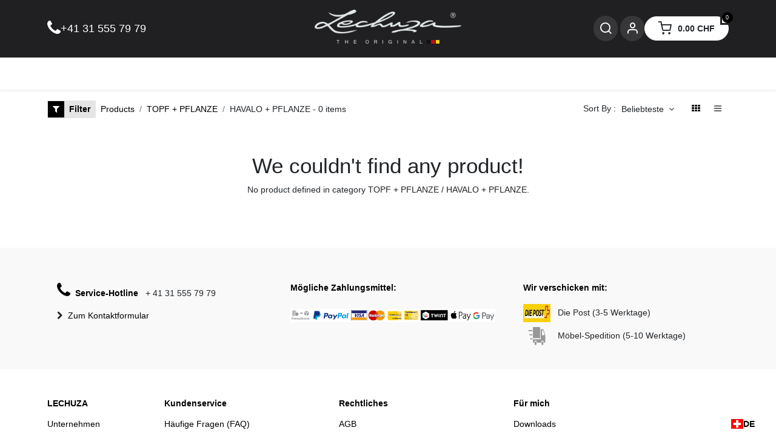

--- FILE ---
content_type: text/html; charset=utf-8
request_url: https://lechuza.dynco.ch/shop/category/topf-pflanze-havalo-pflanze-273
body_size: 31023
content:
<!DOCTYPE html>
<html lang="de-CH" data-website-id="9" data-main-object="product.public.category(273,)" data-add2cart-redirect="1">
    <head>
        <meta charset="utf-8"/>
        <meta http-equiv="X-UA-Compatible" content="IE=edge"/>
        <meta name="viewport" content="width=device-width, initial-scale=1"/>
        <script>
          dataLayer = [{}];
        </script>
          <!-- Google Tag Manager -->
          <script id="tagmanager_code">
            (function(w,d,s,l,i){w[l]=w[l]||[];w[l].push({'gtm.start':
            new Date().getTime(),event:'gtm.js'});var f=d.getElementsByTagName(s)[0],
            j=d.createElement(s),dl=l!='dataLayer'?'&l='+l:'';j.async=true;j.src=
            'https://www.googletagmanager.com/gtm.js?id='+i+dl;f.parentNode.insertBefore(j,f);
            })(window,document,'script','dataLayer','GTM-WCK33SB');
          </script>
          <!-- End Google Tag Manager -->
        <meta name="generator" content="Odoo"/>
            
        <meta property="og:type" content="website"/>
        <meta property="og:title" content="HAVALO + PFLANZE | Lechuza Onlineshop Schweiz"/>
        <meta property="og:site_name" content="Lechuza Onlineshop Schweiz"/>
        <meta property="og:url" content="https://lechuza.dynco.ch/shop/category/topf-pflanze-havalo-pflanze-273"/>
        <meta property="og:image" content="https://lechuza.dynco.ch/web/image/website/9/social_default_image?unique=1936be2"/>
            
        <meta name="twitter:card" content="summary_large_image"/>
        <meta name="twitter:title" content="HAVALO + PFLANZE | Lechuza Onlineshop Schweiz"/>
        <meta name="twitter:image" content="https://lechuza.dynco.ch/web/image/website/9/social_default_image/300x300?unique=1936be2"/>
        
        <link rel="canonical" href="https://lechuza.dynco.ch/shop/category/topf-pflanze-havalo-pflanze-273"/>
        
        <link rel="preconnect" href="https://fonts.gstatic.com/" crossorigin=""/>
        <title> Shop | Lechuza Onlineshop Schweiz </title>
        <link type="image/x-icon" rel="shortcut icon" href="/web/image/website/9/favicon?unique=1936be2"/>
        <link rel="preload" href="/web/static/src/libs/fontawesome/fonts/fontawesome-webfont.woff2?v=4.7.0" as="font" crossorigin=""/>
            <link rel="preload" href="/theme_prime/static/lib/Droggol-Pack-v1.0/fonts/Droggol-Pack.ttf?4iwoe7" as="font" crossorigin=""/>
            <link rel="stylesheet" type="text/css" href="/theme_prime/static/lib/Droggol-Pack-v1.0/droggol-pack-1.css"/>
        <link type="text/css" rel="stylesheet" href="/web/assets/9/19a770b/web.assets_frontend.min.css"/>
        <script id="web.layout.odooscript" type="text/javascript">
            var odoo = {
                csrf_token: "fd1ba450f24def7ff084279cb94441f999a7e26ao1801158812",
                debug: "",
            };
        </script>
            <script type="text/javascript">
                odoo.dr_theme_config = {"json_sidebar_config": {"category_sidebar_style": "2", "category_sidebar_show_count": true, "menu_sidebar_show_category": true, "cart_sidebar_free_delivery_progress": false}, "json_shop_layout": {"layout": "prime", "show_view_switcher": true, "default_view_mode": "grid", "load_more_products": "button"}, "json_shop_product_item": {"style": "1", "image_size": "default", "image_fill": "cover", "show_add_to_cart": true, "show_wishlist": true, "show_compare": false, "show_quick_view": true, "show_similar_products": false, "show_product_preview_swatches": false, "show_rating": false, "show_stock_label": false}, "json_shop_category_pills": {"active": false, "style": "1", "show_child_categories": true, "hide_in_desktop": false}, "json_shop_filters": {"lazy_method": true, "filter_style": "1", "filter_position": "left", "show_in_sidebar": true, "collapsible_category": true, "collapsible_attribute": true, "show_category_count": false, "show_attribute_count": false, "hide_extra_attrib_value": false, "show_rating_filter": false, "show_availability_filter": false, "filter_method": "default", "in_sidebar": true, "collapsible": true, "show_attrib_count": false, "tags_style": "1"}, "json_zoom": {"zoom_enabled": true, "zoom_factor": 2}, "bool_enable_ajax_load": false, "json_bottom_bar": {"show_bottom_bar": true, "show_bottom_bar_on_scroll": false, "filters": true, "actions": ["tp_wishlist", "tp_cart"]}, "bool_sticky_add_to_cart": true, "json_general_language_pricelist_selector": {"hide_country_flag": true}, "json_b2b_shop_config": {"dr_enable_b2b": false, "dr_only_assigned_pricelist": false}, "json_mobile": {}, "json_product_search": {"advance_search": true, "search_category": false, "search_attribute": false, "search_suggestion": false, "search_limit": 50, "search_max_product": 50, "search_fuzzy": false, "search_fill_products": false, "search_report": true, "delete_search_report": 90}, "json_brands_page": {"disable_brands_grouping": false}, "cart_flow": "default", "theme_installed": true, "pwa_active": false, "pwa_name": false, "bool_product_offers": true, "bool_show_products_nav": true, "json_category_pills": {"enable": false, "enable_child": true, "hide_desktop": false, "show_title": true, "style": "1"}, "json_lazy_load_config": {"enable_ajax_load_products": true, "enable_ajax_load_products_on_click": false}, "is_public_user": true, "has_sign_up": false};
            </script>
        <script type="text/javascript">
            odoo.__session_info__ = {"is_admin": false, "is_system": false, "is_public": true, "is_website_user": true, "user_id": false, "is_frontend": true, "profile_session": null, "profile_collectors": null, "profile_params": null, "show_effect": true, "currencies": {"5": {"symbol": "CHF", "position": "after", "digits": [69, 2]}, "7": {"symbol": "\u00a5", "position": "before", "digits": [69, 2]}, "9": {"symbol": "K\u010d", "position": "after", "digits": [69, 2]}, "10": {"symbol": "kr", "position": "before", "digits": [69, 2]}, "1": {"symbol": "\u20ac", "position": "after", "digits": [69, 2]}, "17": {"symbol": "z\u0142", "position": "after", "digits": [69, 2]}, "2": {"symbol": "$", "position": "before", "digits": [69, 2]}, "38": {"symbol": "R", "position": "before", "digits": [69, 2]}}, "bundle_params": {"lang": "de_CH", "website_id": 9}, "websocket_worker_version": "17.0-3", "translationURL": "/website/translations", "cache_hashes": {"translations": "04f706059513f3ae9444a9ed151c7c5363f57aaf"}, "geoip_country_code": "US", "geoip_phone_code": 1, "lang_url_code": "de_CH"};
            if (!/(^|;\s)tz=/.test(document.cookie)) {
                const userTZ = Intl.DateTimeFormat().resolvedOptions().timeZone;
                document.cookie = `tz=${userTZ}; path=/`;
            }
        </script>
        <script type="text/javascript" defer="defer" src="/web/assets/9/6ddbd69/web.assets_frontend_minimal.min.js" onerror="__odooAssetError=1"></script>
        <script type="text/javascript" defer="defer" data-src="/web/assets/9/833b087/web.assets_frontend_lazy.min.js" onerror="__odooAssetError=1"></script>
        
            
                    <script>
                        dataLayer = [{}];
                      </script>
                    
                    <script>
                        !function(f,b,e,v,n,t,s)
                        {if(f.fbq)return;n=f.fbq=function(){n.callMethod?
                        n.callMethod.apply(n,arguments):n.queue.push(arguments)};
                        if(!f._fbq)f._fbq=n;n.push=n;n.loaded=!0;n.version='2.0';
                        n.queue=[];t=b.createElement(e);t.async=!0;
                        t.src=v;s=b.getElementsByTagName(e)[0];
                        s.parentNode.insertBefore(t,s)}(window, document,'script',
                        'https://connect.facebook.net/en_US/fbevents.js');
                        fbq('init', '362104845138010');
                        fbq('track', 'PageView');
                    </script>
                    <noscript>
                        <img height="1" width="1" style="display:none" src="https://www.facebook.com/tr?id=362104845138010&amp;ev=PageView&amp;noscript=1" loading="lazy"/>
                    </noscript>
                    
            <script type="text/javascript" name="Hotjar">
                (function(h,o,t,j,a,r){
        h.hj=h.hj||function(){(h.hj.q=h.hj.q||[]).push(arguments)};
        h._hjSettings={hjid:2937012,hjsv:6};
        a=o.getElementsByTagName('head')[0];
        r=o.createElement('script');r.async=1;
        r.src=t+h._hjSettings.hjid+j+h._hjSettings.hjsv;
        a.appendChild(r);
    })(window,document,'https://static.hotjar.com/c/hotjar-','.js?sv=');
            </script>
        <script type="text/javascript" src="https://cdn.weglot.com/weglot.min.js"></script>
<script>
    Weglot.initialize({
        api_key: 'wg_5ff06b042fa16aafb63fd45f3ab759ae2'
    });
</script>

<script defer data-domain="lechuza.dynco.ch" src="https://plausible.io/js/script.js"></script>
    </head>
    <body>



          <!-- Google Tag Manager (noscript) -->
            <noscript><iframe height="0" width="0" style="display:none;visibility:hidden" src="https://www.googletagmanager.com/ns.html?id=GTM-WCK33SB"></iframe></noscript>
          <!-- End Google Tag Manager (noscript) -->
        <div id="wrapwrap" class="   ">
        <div class="tp-bottombar-component o_not_editable w-100 tp-bottombar-component-style-1 p-0   ">
            <div class="d-flex justify-content-around border-bottom">
                <div class="py-2 w-50 text-center d-flex justify-content-center align-items-center">
                    <div class="">
                        <h6 class="d-inline me-1 tp-filter-bottom-sidebar-toggle">
                            <i class="fa fa-filter text-primary"></i> <span class="text-body"> Filters </span>
                        </h6>
                    </div>
                </div>
                <div class="py-2 w-50 border-start text-center d-flex justify-content-center align-items-center">
                    <div class="dropdown dropdown_sorty_by">
                        <h6 class="d-inline me-1">
                            <i class="fa fa-sort-amount-desc text-primary"></i>
                        </h6>
                        <a role="button" class="text-body py-2 h6" data-bs-toggle="offcanvas" href="#tp-shop-sort-sidebar" aria-controls="tp-shop-sort-sidebar">
                            <span>Beliebteste</span>
                        </a>
                    </div>
                </div>
            </div>

            <ul class="list-inline my-2 px-5 d-flex tp-bottombar-main-element justify-content-between">
                    
        <li class="list-inline-item o_not_editable position-relative tp-bottom-action-btn text-center  ">
            <a aria-label="Wishlist" class="o_wsale_my_wish tp-force-d-block " href="/shop/wishlist">
                <i class="tp-action-btn-icon dri dri-wishlist"></i>
                <sup class="my_wish_quantity o_animate_blink badge text-bg-primary">0</sup>
            </a>
            <div class="tp-action-btn-label">Wishlist</div>
        </li>
                    
        <li class="list-inline-item o_not_editable position-relative tp-bottom-action-btn text-center  ">
            <a aria-label="Cart" class=" o_wsale_my_cart tp-cart-sidebar-action tp-force-d-block" href="/shop/cart">
                <i class="tp-action-btn-icon dri dri-cart"></i>
                <sup class="my_cart_quantity badge text-bg-primary mb-0 fw-bold" data-order-id="">0</sup>
            </a>
            <div class="tp-action-btn-label">Cart</div>
        </li>
                <li class="list-inline-item o_not_editable tp-bottom-action-btn">
                    <a href="#" class="tp-account-info-sidebar-action tp-action-btn-icon" aria-label="Account Info">
                        <i class="dri dri-user"></i>
                    </a>
                    <div class="tp-action-btn-label">Account</div>
                </li>
            </ul>
        </div>
            
            <div class="offcanvas offcanvas-end tp-account-info-sidebar tp-offcanvas-sidebar bg-200" tabindex="-1" aria-hidden="true">
                <div class="d-flex justify-content-between align-items-center bg-white border-bottom p-3">
                    <div class="d-flex align-items-center">
                        <i class="dri dri-user tp-bg-soft-primary text-primary rounded-circle me-3 tp-header-icon"></i>
                        <h5 class="mb-0">Guest</h5>
                    </div>
                    <button type="button" class="btn-close" data-bs-dismiss="offcanvas" title="Close" aria-label="Close"></button>
                </div>
                <div class="tp-scrollable-y flex-grow-1">
                    <ul class="list-group p-2 mt-2 tp-hook-public-user">
                        <a href="/web/login" class="list-group-item list-group-item-action d-flex align-items-center">
                            <div class="d-flex align-items-center">
                                <svg xmlns="http://www.w3.org/2000/svg" width="1em" height="1em" fill="currentColor" class="bi bi-box-arrow-in-right" viewBox="0 0 16 16">
                                    <path fill-rule="evenodd" d="M6 3.5a.5.5 0 0 1 .5-.5h8a.5.5 0 0 1 .5.5v9a.5.5 0 0 1-.5.5h-8a.5.5 0 0 1-.5-.5v-2a.5.5 0 0 0-1 0v2A1.5 1.5 0 0 0 6.5 14h8a1.5 1.5 0 0 0 1.5-1.5v-9A1.5 1.5 0 0 0 14.5 2h-8A1.5 1.5 0 0 0 5 3.5v2a.5.5 0 0 0 1 0v-2z"></path>
                                    <path fill-rule="evenodd" d="M11.854 8.354a.5.5 0 0 0 0-.708l-3-3a.5.5 0 1 0-.708.708L10.293 7.5H1.5a.5.5 0 0 0 0 1h8.793l-2.147 2.146a.5.5 0 0 0 .708.708l3-3z"></path>
                                </svg>
                                <h6 class="mb-0 ms-3">Login</h6>
                            </div>
                        </a>
                        <a href="/web/signup" class="list-group-item list-group-item-action d-flex align-items-center">
                            <div class="d-flex align-items-center">
                                <svg xmlns="http://www.w3.org/2000/svg" width="1em" height="1em" fill="currentColor" class="bi bi-person-plus" viewBox="0 0 16 16">
                                    <path d="M6 8a3 3 0 1 0 0-6 3 3 0 0 0 0 6zm2-3a2 2 0 1 1-4 0 2 2 0 0 1 4 0zm4 8c0 1-1 1-1 1H1s-1 0-1-1 1-4 6-4 6 3 6 4zm-1-.004c-.001-.246-.154-.986-.832-1.664C9.516 10.68 8.289 10 6 10c-2.29 0-3.516.68-4.168 1.332-.678.678-.83 1.418-.832 1.664h10z"></path>
                                    <path fill-rule="evenodd" d="M13.5 5a.5.5 0 0 1 .5.5V7h1.5a.5.5 0 0 1 0 1H14v1.5a.5.5 0 0 1-1 0V8h-1.5a.5.5 0 0 1 0-1H13V5.5a.5.5 0 0 1 .5-.5z"></path>
                                </svg>
                                <h6 class="mb-0 ms-3">Register</h6>
                            </div>
                        </a>
                    </ul>
                    <ul class="list-group p-2 mt-2 tp-hook-generic">
                        <a href="/shop/cart" class="list-group-item list-group-item-action d-flex align-items-center">
                            <div class="d-flex align-items-center">
                                <i class="dri dri-cart"></i>
                                <div class="d-flex align-items-center">
                                    <h6 class="mb-0 ms-3">My Cart</h6> <span class="ms-2">(<span class="my_cart_quantity" data-order-id="">0</span>)</span>
                                </div>
                            </div>
                        </a>
                        <a href="/shop/wishlist" class="list-group-item list-group-item-action d-flex align-items-center">
                            <div class="d-flex align-items-center">
                                <i class="dri dri-wishlist"></i>
                                <div class="d-flex align-items-center">
                                    <h6 class="mb-0 ms-3">My Wishlist</h6> <span class="ms-2">(<span class="tp-wishlist-counter">0</span>)</span>
                                </div>
                            </div>
                        </a>
                    </ul>
                </div>
            </div>
                <header id="top" data-anchor="true" data-name="Header" data-extra-items-toggle-aria-label="Schaltfläche für zusätzliche Elemente" class="   tp-custom-header o_header_standard" style=" ">
                    
                <div class="tp-header-box o_header_hide_on_scroll d-none d-lg-block o_colored_level o_cc">
                <div class="container">
                    <div class="row justify-content-center justify-content-lg-between align-items-center">
                        <div class="col-4 py-3">
                            <section class="s_text_block o_colored_level" data-snippet="s_text_block" data-name="Text" style="background-image: none;">
                                <div class="d-flex align-items-center gap-3">
                                    <div class="flex-shrink-0">
                                        <span class="fa fa-phone text-primary fa-2x text-o-color-4"></span>
                                    </div>
                                    <div class="flex-grow-1">
                                        
                                        <h5 class="mb-0"><a href="tel://+41 31 555 79 79" data-bs-original-title="" title="">+41 31 555 79 79</a></h5>
                                    </div>
                                </div>
                            </section>
                        </div>
                        <div class="col-4 text-center py-3">
                            
    <a data-name="Navbar Logo" href="/" class="navbar-brand logo d-inline-block mx-auto">
            
            <span role="img" aria-label="Logo of Lechuza Onlineshop Schweiz" title="Lechuza Onlineshop Schweiz"><img src="/web/image/website/9/logo/Lechuza%20Onlineshop%20Schweiz?unique=1936be2" class="img img-fluid" width="95" height="40" alt="Lechuza Onlineshop Schweiz" loading="lazy" title='Lechuza Onlineshop Schweiz'/></span>
        </a>
    
                        </div>
                        <div class="col-4 py-3">
        <ul class="list-inline mb-0 d-flex align-items-center tp-account-info gap-4 justify-content-end">
            <li class="list-inline-item mx-1 o_not_editable ">
                <a href="#" aria-label="Search" class="tp-search-sidebar-action tp-light-bg btn rounded-circle p-2 shadow-none" data-search="">
                    <div class="d-flex flex-column align-items-center justify-content-center">
                        <div class="d-flex align-items-center">
                            <div class="position-relative">
                                <i class="dri dri-search"></i>
                            </div>
                        </div>
                    </div>
                </a>
            </li>

                <li class="list-inline-item mx-0 o_not_editable ">
                    <a href="#" aria-label="Account Info" class="tp-account-info-sidebar-action tp-light-bg btn rounded-circle p-2 shadow-none">
                        <div class="d-flex flex-column align-items-center justify-content-center">
                            <div class="d-flex align-items-center">
                                <div class="position-relative">
                                    <i class="dri dri-user"></i>
                                </div>
                            </div>
                        </div>
                    </a>
                </li>

                
                    <li class="list-inline-item mx-0 o_not_editable o_wsale_my_wish d-none o_wsale_my_wish_hide_empty ">
                        <a href="/shop/wishlist" class="ddd tp-light-bg btn rounded-circle p-2 shadow-none position-relative">
                            <div class="d-flex flex-column align-items-center justify-content-center">
                                <div class="d-flex align-items-center">
                                    <div class="">
                                        <i class="dri dri-wishlist"></i>
                                        <sup class="my_wish_quantity o_animate_blink text-bg-primary position-absolute sup-btn">0</sup>
                                    </div>
                                </div>
                            </div>
                        </a>
                    </li>
                

                
                    <li class="list-inline-item mx-0 o_not_editable o_wsale_my_cart tp-cart-sidebar-action  ">
                        <a href="/shop/cart" class="btn btn-primary rounded-circle shadow-none position-relative shadow-none">
                            <div class="d-flex flex-column align-items-center justify-content-center">
                                <div class="d-flex align-items-center">
                                    <div class="">
                                        <i class="dri dri-cart"></i>
                                        <sup class="my_cart_quantity text-bg-primary position-absolute sup-btn" data-order-id="">0</sup>
                                    </div>
                                    <div class="total-block">
                                        <strong class="dr-update-cart-total small"><span data-oe-type="monetary" data-oe-expression="website.sale_get_order().amount_total"><span class="oe_currency_value">0.00</span> CHF</span></strong>
                                    </div>
                                </div>
                            </div>
                        </a>
                    </li>
                
        </ul>
                        </div>
                    </div>
                </div>
            </div>
    <nav data-name="Navbar" aria-label="Main" class="navbar navbar-expand-lg navbar-light o_colored_level o_cc d-none d-lg-block shadow-sm ">
        
                <div id="top_menu_container" class="container justify-content-center">
                    <div id="o_main_nav" class=" d-flex align-items-center">
                        
    <ul id="top_menu" role="menu" class="nav navbar-nav top_menu o_menu_loading flex-grow-1 ">
        
    <li role="presentation" class="nav-item dropdown position-static">
        <a data-bs-toggle="dropdown" href="#" role="menuitem" class="nav-link dropdown-toggle o_mega_menu_toggle  " data-bs-display="static">
            <span>Pflanzgefässe</span>
        </a>
        <div data-name="Mega Menu" class="dropdown-menu o_mega_menu dropdown-menu-left o_no_parent_editor"><section class="s_mega_menu_thumbnails pt24 o_colored_level o_cc o_cc1" style="background-image: none;">
                    <div class="container">
                        <div class="row justify-content-center">
                            <div class="col-12 col-sm col-md-12 col-lg px-0 o_colored_level">
                                <div class="container">
                                    <div class="row oe_structure">
                                        <div class="col-md-3 col-6 text-center py-2 ">
                                            <a href="/shop/category/pflanzgefasse-balconera-color-122" class="nav-link o_default_snippet_text p-0 tp-animation-scale" data-name="Menu Item">
                                                <img class="img-fluid rounded" src="/dynco_base/static/src/img/lechuza_img/mega_menu3/image" alt="" loading="lazy">
                                                <br>
                                                <span class="d-block p-2 mt-2">
                                                    <font style="font-size:14px;">BALCONERA Color</font>
                                                </span>
                                            </a>
                                        </div>
                                        <div class="col-md-3 col-6 text-center py-2 ">
                                            <a href="/shop/category/pflanzgefasse-balconera-cottage-98" class="nav-link o_default_snippet_text p-0 tp-animation-scale" data-name="Menu Item">
                                                <img class="img-fluid rounded" src="/dynco_base/static/src/img/lechuza_img/mega_menu3/image%20(1)" alt="" loading="lazy">
                                                <br>
                                                <span class="d-block p-2 mt-2">
                                                    <font style="font-size:14px;">BALCONERA Cottage</font>
                                                </span>
                                            </a>
                                        </div>
                                        <div class="col-md-3 col-6 text-center py-2 ">
                                            <a href="/shop/category/pflanzgefasse-balconera-stone-89" class="nav-link o_default_snippet_text p-0 tp-animation-scale" data-name="Menu Item">
                                                <img class="img-fluid rounded" src="/dynco_base/static/src/img/lechuza_img/mega_menu3/image%20(2)" alt="" loading="lazy">
                                                <br>
                                                <span class="d-block p-2 mt-2">
                                                    <font style="font-size:14px;">BALCONERA Stone</font>
                                                </span>
                                            </a>
                                        </div>
                                        <div class="col-md-3 col-6 text-center py-2 ">
                                            <a href="/shop/category/pflanzgefasse-bola-color-299" class="nav-link o_default_snippet_text p-0 tp-animation-scale" data-name="Menu Item">
                                                <img class="img-fluid rounded" src="/dynco_base/static/src/img/lechuza_img/mega_menu3/image.jpeg" alt="" loading="lazy">
                                                <br>
                                                <span class="d-block p-2 mt-2">
                                                    <font style="font-size:14px;">BOLA Color</font>
                                                </span>
                                            </a>
                                        </div>
                                        <div class="col-md-3 col-6 text-center py-2 ">
                                            <a href="/shop/category/pflanzgefasse-canto-stone-14-106" class="nav-link o_default_snippet_text p-0 tp-animation-scale" data-name="Menu Item">
                                                <img class="img-fluid rounded" src="/dynco_base/static/src/img/lechuza_img/mega_menu3/image%20(3)" alt="" loading="lazy">
                                                <br>
                                                <span class="d-block p-2 mt-2">
                                                    <font style="font-size:14px;">CANTO Stone 14</font>
                                                </span>
                                            </a>
                                        </div>
                                        <div class="col-md-3 col-6 text-center py-2 o_colored_level">
                                            <a href="/category/lechuza-canto-stone-high" class="nav-link  p-0 tp-animation-scale" data-name="Menu Item" data-bs-original-title="" title="">
                                                <img class="img-fluid rounded" src="/dynco_base/static/src/img/lechuza_img/mega_menu3/image%20(4)" alt="" loading="lazy" data-bs-original-title="" title="" aria-describedby="tooltip394118">
                                                <br>
                                                <span class="d-block p-2 mt-2">
                                                    <font style="font-size:14px;">CANTO Stone High</font>
                                                </span>
                                            </a>
                                        </div>
                                        <div class="col-md-3 col-6 text-center py-2 ">
                                            <a href="/shop/category/pflanzgefasse-canto-stone-low-102" class="nav-link o_default_snippet_text p-0 tp-animation-scale" data-name="Menu Item">
                                                <img class="img-fluid rounded" src="/dynco_base/static/src/img/lechuza_img/mega_menu3/image%20(5)" alt="" loading="lazy">
                                                <br>
                                                <span class="d-block p-2 mt-2">
                                                    <font style="font-size:14px;">CANTO Stone Low</font>
                                                </span>
                                            </a>
                                        </div>
                                        <div class="col-md-3 col-6 text-center py-2 ">
                                            <a href="/shop/category/pflanzgefasse-cararo-209" class="nav-link o_default_snippet_text p-0 tp-animation-scale" data-name="Menu Item">
                                                <img class="img-fluid rounded" src="/dynco_base/static/src/img/lechuza_img/mega_menu3/image%20(6)" alt="" loading="lazy">
                                                <br>
                                                <span class="d-block p-2 mt-2">
                                                    <font style="font-size:14px;">CARARO</font>
                                                </span>
                                            </a>
                                        </div>
                                        <div class="col-md-3 col-6 text-center py-2 ">
                                            <a href="/shop/category/pflanzgefasse-cilindro-color-118" class="nav-link o_default_snippet_text p-0 tp-animation-scale" data-name="Menu Item">
                                                <img class="img-fluid rounded" src="/dynco_base/static/src/img/lechuza_img/mega_menu3/image%20(7)" alt="" loading="lazy">
                                                <br>
                                                <span class="d-block p-2 mt-2">
                                                    <font style="font-size:14px;">CILINDRO Color</font>
                                                </span>
                                            </a>
                                        </div>
                                        <div class="col-md-3 col-6 text-center py-2 ">
                                            <a href="/shop/category/pflanzgefasse-classico-81" class="nav-link o_default_snippet_text p-0 tp-animation-scale" data-name="Menu Item">
                                                <img class="img-fluid rounded" src="/dynco_base/static/src/img/lechuza_img/mega_menu3/image%20(8)" alt="" loading="lazy">
                                                <br>
                                                <span class="d-block p-2 mt-2">
                                                    <font style="font-size:14px;">CLASSICO</font>
                                                </span>
                                            </a>
                                        </div>
                                        <div class="col-md-3 col-6 text-center py-2 ">
                                            <a href="/shop/category/pflanzgefasse-classico-color-90" class="nav-link o_default_snippet_text p-0 tp-animation-scale" data-name="Menu Item">
                                                <img class="img-fluid rounded" src="/dynco_base/static/src/img/lechuza_img/mega_menu3/image%20(9)" alt="" loading="lazy">
                                                <br>
                                                <span class="d-block p-2 mt-2">
                                                    <font style="font-size:14px;">CLASSICO Color</font>
                                                </span>
                                            </a>
                                        </div>
                                        <div class="col-md-3 col-6 text-center py-2 ">
                                            <a href="/shop/category/pflanzgefasse-classico-ls-125" class="nav-link o_default_snippet_text p-0 tp-animation-scale" data-name="Menu Item">
                                                <img class="img-fluid rounded" src="/dynco_base/static/src/img/lechuza_img/mega_menu3/image%20(10)" alt="" loading="lazy">
                                                <br>
                                                <span class="d-block p-2 mt-2">
                                                    <font style="font-size:14px;">CLASSICO LS</font>
                                                </span>
                                            </a>
                                        </div>
                                        <div class="col-md-3 col-6 text-center py-2 ">
                                            <a href="/shop/category/pflanzgefasse-cube-color-121" class="nav-link o_default_snippet_text p-0 tp-animation-scale" data-name="Menu Item">
                                                <img class="img-fluid rounded" src="/dynco_base/static/src/img/lechuza_img/mega_menu3/image%20(11)" alt="" loading="lazy">
                                                <br>
                                                <span class="d-block p-2 mt-2">
                                                    <font style="font-size:14px;">CUBE Color</font>
                                                </span>
                                            </a>
                                        </div>
                                        <div class="col-md-3 col-6 text-center py-2 ">
                                            <a href="/shop/category/pflanzgefasse-cube-color-triple-87" class="nav-link o_default_snippet_text p-0 tp-animation-scale" data-name="Menu Item">
                                                <img class="img-fluid rounded" src="/dynco_base/static/src/img/lechuza_img/mega_menu3/image%20(12)" alt="" loading="lazy">
                                                <br>
                                                <span class="d-block p-2 mt-2">
                                                    <font style="font-size:14px;">CUBE Color Triple</font>
                                                </span>
                                            </a>
                                        </div>
                                        <div class="col-md-3 col-6 text-center py-2 ">
                                            <a href="/shop/category/pflanzgefasse-cube-cottage-100" class="nav-link o_default_snippet_text p-0 tp-animation-scale" data-name="Menu Item">
                                                <img class="img-fluid rounded" src="/dynco_base/static/src/img/lechuza_img/mega_menu3/image%20(13)" alt="" loading="lazy">
                                                <br>
                                                <span class="d-block p-2 mt-2">
                                                    <font style="font-size:14px;">CUBE Cottage</font>
                                                </span>
                                            </a>
                                        </div>
                                        <div class="col-md-3 col-6 text-center py-2 ">
                                            <a href="/shop/category/pflanzgefasse-cube-glossy-kiss-117" class="nav-link o_default_snippet_text p-0 tp-animation-scale" data-name="Menu Item">
                                                <img class="img-fluid rounded" src="/dynco_base/static/src/img/lechuza_img/mega_menu3/image%20(14)" alt="" loading="lazy">
                                                <br>
                                                <span class="d-block p-2 mt-2">
                                                    <font style="font-size:14px;">CUBE Glossy Kiss</font>
                                                </span>
                                            </a>
                                        </div>
                                        <div class="col-md-3 col-6 text-center py-2 ">
                                            <a href="/shop/category/pflanzgefasse-cube-premium-112" class="nav-link o_default_snippet_text p-0 tp-animation-scale" data-name="Menu Item">
                                                <img class="img-fluid rounded" src="/dynco_base/static/src/img/lechuza_img/mega_menu3/image%20(15)" alt="" loading="lazy">
                                                <br>
                                                <span class="d-block p-2 mt-2">
                                                    <font style="font-size:14px;">CUBE Premium</font>
                                                </span>
                                            </a>
                                        </div>
                                        <div class="col-md-3 col-6 text-center py-2 ">
                                            <a href="/shop/category/pflanzgefasse-cubeto-stone-83" class="nav-link o_default_snippet_text p-0 tp-animation-scale" data-name="Menu Item">
                                                <img class="img-fluid rounded" src="/dynco_base/static/src/img/lechuza_img/mega_menu3/image%20(16)" alt="" loading="lazy">
                                                <br>
                                                <span class="d-block p-2 mt-2">
                                                    <font style="font-size:14px;">CUBETO Stone</font>
                                                </span>
                                            </a>
                                        </div>
                                        <div class="col-md-3 col-6 text-center py-2 ">
                                            <a href="/shop/category/pflanzgefasse-cubico-216" class="nav-link o_default_snippet_text p-0 tp-animation-scale" data-name="Menu Item">
                                                <img class="img-fluid rounded" src="/dynco_base/static/src/img/lechuza_img/mega_menu3/image%20(17)" alt="" loading="lazy">
                                                <br>
                                                <span class="d-block p-2 mt-2">
                                                    <font style="font-size:14px;">CUBICO</font>
                                                </span>
                                            </a>
                                        </div>
                                        <div class="col-md-3 col-6 text-center py-2 ">
                                            <a href="/shop/category/pflanzgefasse-cubico-alto-116" class="nav-link o_default_snippet_text p-0 tp-animation-scale" data-name="Menu Item">
                                                <img class="img-fluid rounded" src="/dynco_base/static/src/img/lechuza_img/mega_menu3/image%20(18)" alt="" loading="lazy">
                                                <br>
                                                <span class="d-block p-2 mt-2">
                                                    <font style="font-size:14px;">CUBICO Alto</font>
                                                </span>
                                            </a>
                                        </div>
                                        <div class="col-md-3 col-6 text-center py-2 ">
                                            <a href="/shop/category/pflanzgefasse-cubico-color-97" class="nav-link o_default_snippet_text p-0 tp-animation-scale" data-name="Menu Item">
                                                <img class="img-fluid rounded" src="/dynco_base/static/src/img/lechuza_img/mega_menu3/image%20(19)" alt="" loading="lazy">
                                                <br>
                                                <span class="d-block p-2 mt-2">
                                                    <font style="font-size:14px;">CUBICO Color</font>
                                                </span>
                                            </a>
                                        </div>
                                        <div class="col-md-3 col-6 text-center py-2 ">
                                            <a href="/shop/category/pflanzgefasse-cubico-cottage-79" class="nav-link o_default_snippet_text p-0 tp-animation-scale" data-name="Menu Item">
                                                <img class="img-fluid rounded" src="/dynco_base/static/src/img/lechuza_img/mega_menu3/image%20(20)" alt="" loading="lazy">
                                                <br>
                                                <span class="d-block p-2 mt-2">
                                                    <font style="font-size:14px;">CUBICO Cottage</font>
                                                </span>
                                            </a>
                                        </div>
                                        <div class="col-md-3 col-6 text-center py-2 ">
                                            <a href="/shop/category/pflanzgefasse-cubico-premium-263" class="nav-link o_default_snippet_text p-0 tp-animation-scale" data-name="Menu Item">
                                                <img class="img-fluid rounded" src="/dynco_base/static/src/img/lechuza_img/mega_menu3/image%20(21)" alt="" loading="lazy">
                                                <br>
                                                <span class="d-block p-2 mt-2">
                                                    <font style="font-size:14px;">CUBICO Premium</font>
                                                </span>
                                            </a>
                                        </div>
                                        <div class="col-md-3 col-6 text-center py-2 ">
                                            <a href="/shop/category/pflanzgefasse-cursivo-75" class="nav-link o_default_snippet_text p-0 tp-animation-scale" data-name="Menu Item">
                                                <img class="img-fluid rounded" src="/dynco_base/static/src/img/lechuza_img/mega_menu3/image%20(22)" alt="" loading="lazy">
                                                <br>
                                                <span class="d-block p-2 mt-2">
                                                    <font style="font-size:14px;">CURSIVO</font>
                                                </span>
                                            </a>
                                        </div>
                                        <div class="col-md-3 col-6 text-center py-2 ">
                                            <a href="/shop/category/pflanzgefasse-cube-glossy-55" class="nav-link o_default_snippet_text p-0 tp-animation-scale" data-name="Menu Item">
                                                <img class="img-fluid rounded" src="/dynco_base/static/src/img/lechuza_img/mega_menu3/image%20(23)" alt="" loading="lazy">
                                                <br>
                                                <span class="d-block p-2 mt-2">
                                                    <font style="font-size:14px;">Cube Glossy</font>
                                                </span>
                                            </a>
                                        </div>
                                        <div class="col-md-3 col-6 text-center py-2 ">
                                            <a href="/shop/category/pflanzgefasse-delta-214" class="nav-link o_default_snippet_text p-0 tp-animation-scale" data-name="Menu Item">
                                                <img class="img-fluid rounded" src="/dynco_base/static/src/img/lechuza_img/mega_menu3/image%20(24)" alt="" loading="lazy">
                                                <br>
                                                <span class="d-block p-2 mt-2">
                                                    <font style="font-size:14px;">DELTA</font>
                                                </span>
                                            </a>
                                        </div>
                                        <div class="col-md-3 col-6 text-center py-2 ">
                                            <a href="/shop/category/pflanzgefasse-delta-10-und-20-74" class="nav-link o_default_snippet_text p-0 tp-animation-scale" data-name="Menu Item">
                                                <img class="img-fluid rounded" src="/dynco_base/static/src/img/lechuza_img/mega_menu3/image%20(25)" alt="" loading="lazy">
                                                <br>
                                                <span class="d-block p-2 mt-2">
                                                    <font style="font-size:14px;">DELTA 10 und 20</font>
                                                </span>
                                            </a>
                                        </div>
                                        <div class="col-md-3 col-6 text-center py-2 ">
                                            <a href="/shop/category/pflanzgefasse-green-wall-color-119" class="nav-link o_default_snippet_text p-0 tp-animation-scale" data-name="Menu Item">
                                                <img class="img-fluid rounded" src="/dynco_base/static/src/img/lechuza_img/mega_menu3/image%20(26)" alt="" loading="lazy">
                                                <br>
                                                <span class="d-block p-2 mt-2">
                                                    <font style="font-size:14px;">Green Wall Color</font>
                                                </span>
                                            </a>
                                        </div>
                                        <div class="col-md-3 col-6 text-center py-2 ">
                                            <a href="/shop/category/pflanzgefasse-green-wall-glossy-85" class="nav-link o_default_snippet_text p-0 tp-animation-scale" data-name="Menu Item">
                                                <img class="img-fluid rounded" src="/dynco_base/static/src/img/lechuza_img/mega_menu3/image%20(27)" alt="" loading="lazy">
                                                <br>
                                                <span class="d-block p-2 mt-2">
                                                    <font style="font-size:14px;">Green Wall Glossy</font>
                                                </span>
                                            </a>
                                        </div>
                                        <div class="col-md-3 col-6 text-center py-2 ">
                                            <a href="/shop/category/pflanzgefasse-green-wall-glossy-kiss-72" class="nav-link o_default_snippet_text p-0 tp-animation-scale" data-name="Menu Item">
                                                <img class="img-fluid rounded" src="/dynco_base/static/src/img/lechuza_img/mega_menu3/image%20(28)" alt="" loading="lazy">
                                                <br>
                                                <span class="d-block p-2 mt-2">
                                                    <font style="font-size:14px;">Green Wall Glossy Kiss</font>
                                                </span>
                                            </a>
                                        </div>
                                        <div class="col-md-3 col-6 text-center py-2 ">
                                            <a href="/shop/category/pflanzgefasse-havalo-262" class="nav-link o_default_snippet_text p-0 tp-animation-scale" data-name="Menu Item">
                                                <img class="img-fluid rounded" src="/dynco_base/static/src/img/lechuza_img/mega_menu3/image%20(29)" alt="" loading="lazy">
                                                <br>
                                                <span class="d-block p-2 mt-2">
                                                    <font style="font-size:14px;">HAVALO</font>
                                                </span>
                                            </a>
                                        </div>
                                        <div class="col-md-3 col-6 text-center py-2 ">
                                            <a href="/shop/category/pflanzgefasse-kinder-set-94" class="nav-link o_default_snippet_text p-0 tp-animation-scale" data-name="Menu Item">
                                                <img class="img-fluid rounded" src="/dynco_base/static/src/img/lechuza_img/mega_menu3/image%20(30)" alt="" loading="lazy">
                                                <br>
                                                <span class="d-block p-2 mt-2">
                                                    <font style="font-size:14px;">Kinder-Set</font>
                                                </span>
                                            </a>
                                        </div>
                                        <div class="col-md-3 col-6 text-center py-2 ">
                                            <a href="/shop/category/pflanzgefasse-mini-cubi-und-maxi-cubi-123" class="nav-link o_default_snippet_text p-0 tp-animation-scale" data-name="Menu Item">
                                                <img class="img-fluid rounded" src="/dynco_base/static/src/img/lechuza_img/mega_menu3/image%20(31)" alt="" loading="lazy">
                                                <br>
                                                <span class="d-block p-2 mt-2">
                                                    <font style="font-size:14px;">MINI-CUBI und MAXI-CUBI</font>
                                                </span>
                                            </a>
                                        </div>
                                        <div class="col-md-3 col-6 text-center py-2 ">
                                            <a href="/shop/category/pflanzgefasse-mini-deltini-und-deltini-78" class="nav-link o_default_snippet_text p-0 tp-animation-scale" data-name="Menu Item">
                                                <img class="img-fluid rounded" src="/dynco_base/static/src/img/lechuza_img/mega_menu3/image%20(32)" alt="" loading="lazy">
                                                <br>
                                                <span class="d-block p-2 mt-2">
                                                    <font style="font-size:14px;">MINI-DELTINI und DELTINI</font>
                                                </span>
                                            </a>
                                        </div>
                                        <div class="col-md-3 col-6 text-center py-2 ">
                                            <a href="/shop/category/pflanzgefasse-nido-cottage-91" class="nav-link o_default_snippet_text p-0 tp-animation-scale" data-name="Menu Item">
                                                <img class="img-fluid rounded" src="/dynco_base/static/src/img/lechuza_img/mega_menu3/image%20(33)" alt="" loading="lazy">
                                                <br>
                                                <span class="d-block p-2 mt-2">
                                                    <font style="font-size:14px;">NIDO Cottage</font>
                                                </span>
                                            </a>
                                        </div>
                                        <div class="col-md-3 col-6 text-center py-2 ">
                                            <a href="/shop/category/pflanzgefasse-ojo-136" class="nav-link o_default_snippet_text p-0 tp-animation-scale" data-name="Menu Item">
                                                <img class="img-fluid rounded" src="/dynco_base/static/src/img/lechuza_img/mega_menu3/image%20(34)" alt="" loading="lazy">
                                                <br>
                                                <span class="d-block p-2 mt-2">
                                                    <font style="font-size:14px;">OJO</font>
                                                </span>
                                            </a>
                                        </div>
                                        <div class="col-md-3 col-6 text-center py-2 ">
                                            <a href="/shop/category/pflanzgefasse-orchidea-70" class="nav-link o_default_snippet_text p-0 tp-animation-scale" data-name="Menu Item">
                                                <img class="img-fluid rounded" src="/dynco_base/static/src/img/lechuza_img/mega_menu3/image%20(35)" alt="" loading="lazy">
                                                <br>
                                                <span class="d-block p-2 mt-2">
                                                    <font style="font-size:14px;">ORCHIDEA</font>
                                                </span>
                                            </a>
                                        </div>
                                        <div class="col-md-3 col-6 text-center py-2 ">
                                            <a href="/shop/category/pflanzgefasse-pila-color-264" class="nav-link o_default_snippet_text p-0 tp-animation-scale" data-name="Menu Item">
                                                <img class="img-fluid rounded" src="/dynco_base/static/src/img/lechuza_img/mega_menu3/image%20(36)" alt="" loading="lazy">
                                                <br>
                                                <span class="d-block p-2 mt-2">
                                                    <font style="font-size:14px;">PILA Color</font>
                                                </span>
                                            </a>
                                        </div>
                                        <div class="col-md-3 col-6 text-center py-2 ">
                                            <a href="/shop/category/pflanzgefasse-quadro-ls-215" class="nav-link o_default_snippet_text p-0 tp-animation-scale" data-name="Menu Item">
                                                <img class="img-fluid rounded" src="/dynco_base/static/src/img/lechuza_img/mega_menu3/image%20(37)" alt="" loading="lazy">
                                                <br>
                                                <span class="d-block p-2 mt-2">
                                                    <font style="font-size:14px;">QUADRO LS</font>
                                                </span>
                                            </a>
                                        </div>
                                        <div class="col-md-3 col-6 text-center py-2 ">
                                            <a href="/shop/category/pflanzgefasse-rondo-103" class="nav-link o_default_snippet_text p-0 tp-animation-scale" data-name="Menu Item">
                                                <img class="img-fluid rounded" src="/dynco_base/static/src/img/lechuza_img/mega_menu3/image%20(38)" alt="" loading="lazy">
                                                <br>
                                                <span class="d-block p-2 mt-2">
                                                    <font style="font-size:14px;">RONDO</font>
                                                </span>
                                            </a>
                                        </div>
                                        <div class="col-md-3 col-6 text-center py-2 ">
                                            <a href="/shop/category/pflanzgefasse-trendcover-294" class="nav-link o_default_snippet_text p-0 tp-animation-scale" data-name="Menu Item">
                                                <img class="img-fluid rounded" src="/dynco_base/static/src/img/lechuza_img/mega_menu3/image%20(39)" alt="" loading="lazy">
                                                <br>
                                                <span class="d-block p-2 mt-2">
                                                    <font style="font-size:14px;">TRENDCOVER</font>
                                                </span>
                                            </a>
                                        </div>
                                        <div class="col-md-3 col-6 text-center py-2 ">
                                            <a href="/shop/category/pflanzgefasse-trio-cottage-96" class="nav-link o_default_snippet_text p-0 tp-animation-scale" data-name="Menu Item">
                                                <img class="img-fluid rounded" src="/dynco_base/static/src/img/lechuza_img/mega_menu3/image%20(40)" alt="" loading="lazy">
                                                <br>
                                                <span class="d-block p-2 mt-2">
                                                    <font style="font-size:14px;">TRIO Cottage</font>
                                                </span>
                                            </a>
                                        </div>
                                        <div class="col-md-3 col-6 text-center py-2 ">
                                            <a href="/shop/category/pflanzgefasse-trio-stone-295" class="nav-link o_default_snippet_text p-0 tp-animation-scale" data-name="Menu Item">
                                                <img class="img-fluid rounded" src="/dynco_base/static/src/img/lechuza_img/mega_menu3/image%20(41)" alt="" loading="lazy">
                                                <br>
                                                <span class="d-block p-2 mt-2">
                                                    <font style="font-size:14px;">TRIO Stone</font>
                                                </span>
                                            </a>
                                        </div>
                                        <div class="col-md-3 col-6 text-center py-2 ">
                                            <a href="/shop/category/pflanzgefasse-yula-pflanzgefass-107" class="nav-link o_default_snippet_text p-0 tp-animation-scale" data-name="Menu Item">
                                                <img class="img-fluid rounded" src="/dynco_base/static/src/img/lechuza_img/mega_menu3/image%20(42)" alt="" loading="lazy">
                                                <br>
                                                <span class="d-block p-2 mt-2">
                                                    <font style="font-size:14px;">YULA Pflanzgefäss</font>
                                                </span>
                                            </a>
                                        </div>
                                        <div class="col-md-3 col-6 text-center py-2 ">
                                            <a href="/shop/category/pflanzgefasse-yula-pflanztasche-113" class="nav-link o_default_snippet_text p-0 tp-animation-scale" data-name="Menu Item">
                                                <img class="img-fluid rounded" src="/dynco_base/static/src/img/lechuza_img/mega_menu3/image%20(43)" alt="" loading="lazy">
                                                <br>
                                                <span class="d-block p-2 mt-2">
                                                    <font style="font-size:14px;">YULA Pflanztasche</font>
                                                </span>
                                            </a>
                                        </div>
                                    </div>
                                </div>
                            </div>
                        </div>
                    </div>
                </section></div>
        
    </li>
    <li role="presentation" class="nav-item dropdown position-static">
        <a data-bs-toggle="dropdown" href="#" role="menuitem" class="nav-link dropdown-toggle o_mega_menu_toggle  " data-bs-display="static">
            <span>Zubehör + Ersatzteile</span>
        </a>
        <div data-name="Mega Menu" class="dropdown-menu o_mega_menu "><section class="s_mega_menu_thumbnails pt24 o_colored_level o_cc o_cc1" style="">
                    <div class="container">
                        <div class="row justify-content-center">
                            <div class="col-12 col-sm col-md-12 col-lg px-0">
                                <div class="container">
                                    <div class="row oe_structure">
                                        <div class="col-md-3 col-6 text-center py-2 ">
                                            <a href="/shop/category/zubehor-und-ersatzteile-balconera-176" class="nav-link o_default_snippet_text p-0 tp-animation-scale" data-name="Menu Item">
                                                <img class="img-fluid rounded" src="/dynco_base/static/src/img/lechuza_img/mega_menu5/image.webp" alt="" loading="lazy">
                                                <br>
                                                <span class="d-block p-2 mt-2">
                                                    <font style="font-size:14px;">BALCONERA</font>
                                                </span>
                                            </a>
                                        </div>
                                        <div class="col-md-3 col-6 text-center py-2 ">
                                            <a href="/shop/category/zubehor-und-ersatzteile-canto-stone-high-177" class="nav-link o_default_snippet_text p-0 tp-animation-scale" data-name="Menu Item">
                                                <img class="img-fluid rounded" src="/dynco_base/static/src/img/lechuza_img/mega_menu5/image%20(1).webp" alt="" loading="lazy">
                                                <br>
                                                <span class="d-block p-2 mt-2">
                                                    <font style="font-size:14px;">CANTO Stone high</font>
                                                </span>
                                            </a>
                                        </div>
                                        <div class="col-md-3 col-6 text-center py-2 ">
                                            <a href="/shop/category/zubehor-und-ersatzteile-canto-stone-low-178" class="nav-link o_default_snippet_text p-0 tp-animation-scale" data-name="Menu Item">
                                                <img class="img-fluid rounded" src="/dynco_base/static/src/img/lechuza_img/mega_menu5/image%20(2).webp" alt="" loading="lazy">
                                                <br>
                                                <span class="d-block p-2 mt-2">
                                                    <font style="font-size:14px;">CANTO Stone low</font>
                                                </span>
                                            </a>
                                        </div>
                                        <div class="col-md-3 col-6 text-center py-2 ">
                                            <a href="/shop/category/zubehor-und-ersatzteile-cararo-179" class="nav-link o_default_snippet_text p-0 tp-animation-scale" data-name="Menu Item">
                                                <img class="img-fluid rounded" src="/dynco_base/static/src/img/lechuza_img/mega_menu5/image%20(3).webp" alt="" loading="lazy">
                                                <br>
                                                <span class="d-block p-2 mt-2">
                                                    <font style="font-size:14px;">CARARO</font>
                                                </span>
                                            </a>
                                        </div>
                                        <div class="col-md-3 col-6 text-center py-2 ">
                                            <a href="/shop/category/zubehor-und-ersatzteile-cilindro-182" class="nav-link o_default_snippet_text p-0 tp-animation-scale" data-name="Menu Item">
                                                <img class="img-fluid rounded" src="/dynco_base/static/src/img/lechuza_img/mega_menu5/image%20(4).webp" alt="" loading="lazy">
                                                <br>
                                                <span class="d-block p-2 mt-2">
                                                    <font style="font-size:14px;">CILINDRO</font>
                                                </span>
                                            </a>
                                        </div>
                                        <div class="col-md-3 col-6 text-center py-2 ">
                                            <a href="/shop/category/zubehor-und-ersatzteile-classico-kein-ls-183" class="nav-link o_default_snippet_text p-0 tp-animation-scale" data-name="Menu Item">
                                                <img class="img-fluid rounded" src="/dynco_base/static/src/img/lechuza_img/mega_menu5/image%20(5).webp" alt="" loading="lazy">
                                                <br>
                                                <span class="d-block p-2 mt-2">
                                                    <font style="font-size:14px;">CLASSICO (kein LS)</font>
                                                </span>
                                            </a>
                                        </div>
                                        <div class="col-md-3 col-6 text-center py-2 ">
                                            <a href="/shop/category/zubehor-und-ersatzteile-classico-ls-184" class="nav-link o_default_snippet_text p-0 tp-animation-scale" data-name="Menu Item">
                                                <img class="img-fluid rounded" src="/dynco_base/static/src/img/lechuza_img/mega_menu5/image%20(6).webp" alt="" loading="lazy">
                                                <br>
                                                <span class="d-block p-2 mt-2">
                                                    <font style="font-size:14px;">CLASSICO LS</font>
                                                </span>
                                            </a>
                                        </div>
                                        <div class="col-md-3 col-6 text-center py-2 ">
                                            <a href="/shop/category/zubehor-und-ersatzteile-cube-185" class="nav-link o_default_snippet_text p-0 tp-animation-scale" data-name="Menu Item">
                                                <img class="img-fluid rounded" src="/dynco_base/static/src/img/lechuza_img/mega_menu5/image%20(7).webp" alt="" loading="lazy">
                                                <br>
                                                <span class="d-block p-2 mt-2">
                                                    <font style="font-size:14px;">CUBE</font>
                                                </span>
                                            </a>
                                        </div>
                                        <div class="col-md-3 col-6 text-center py-2 ">
                                            <a href="/shop/category/zubehor-und-ersatzteile-cube-14-16-186" class="nav-link o_default_snippet_text p-0 tp-animation-scale" data-name="Menu Item">
                                                <img class="img-fluid rounded" src="/dynco_base/static/src/img/lechuza_img/mega_menu5/image%20(8).webp" alt="" loading="lazy">
                                                <br>
                                                <span class="d-block p-2 mt-2">
                                                    <font style="font-size:14px;">CUBE 14 | 16</font>
                                                </span>
                                            </a>
                                        </div>
                                        <div class="col-md-3 col-6 text-center py-2 ">
                                            <a href="/shop/category/zubehor-und-ersatzteile-cubico-190" class="nav-link o_default_snippet_text p-0 tp-animation-scale" data-name="Menu Item">
                                                <img class="img-fluid rounded" src="/dynco_base/static/src/img/lechuza_img/mega_menu5/image%20(9).webp" alt="" loading="lazy">
                                                <br>
                                                <span class="d-block p-2 mt-2">
                                                    <font style="font-size:14px;">CUBICO</font>
                                                </span>
                                            </a>
                                        </div>
                                        <div class="col-md-3 col-6 text-center py-2 ">
                                            <a href="/shop/category/zubehor-und-ersatzteile-delta-191" class="nav-link o_default_snippet_text p-0 tp-animation-scale" data-name="Menu Item">
                                                <img class="img-fluid rounded" src="/dynco_base/static/src/img/lechuza_img/mega_menu5/image%20(10).webp" alt="" loading="lazy">
                                                <br>
                                                <span class="d-block p-2 mt-2">
                                                    <font style="font-size:14px;">DELTA</font>
                                                </span>
                                            </a>
                                        </div>
                                        <div class="col-md-3 col-6 text-center py-2 ">
                                            <a href="/shop/category/zubehor-und-ersatzteile-delta-10-20-192" class="nav-link o_default_snippet_text p-0 tp-animation-scale" data-name="Menu Item">
                                                <img class="img-fluid rounded" src="/dynco_base/static/src/img/lechuza_img/mega_menu5/image%20(11).webp" alt="" loading="lazy">
                                                <br>
                                                <span class="d-block p-2 mt-2">
                                                    <font style="font-size:14px;">DELTA 10 | 20</font>
                                                </span>
                                            </a>
                                        </div>
                                        <div class="col-md-3 col-6 text-center py-2 ">
                                            <a href="/shop/category/zubehor-und-ersatzteile-deltini-mini-deltini-193" class="nav-link o_default_snippet_text p-0 tp-animation-scale" data-name="Menu Item">
                                                <img class="img-fluid rounded" src="/dynco_base/static/src/img/lechuza_img/mega_menu5/image%20(12).webp" alt="" loading="lazy">
                                                <br>
                                                <span class="d-block p-2 mt-2">
                                                    <font style="font-size:14px;">DELTINI | MINI-DELTINI</font>
                                                </span>
                                            </a>
                                        </div>
                                        <div class="col-md-3 col-6 text-center py-2 ">
                                            <a href="/shop/category/zubehor-und-ersatzteile-diamante-194" class="nav-link o_default_snippet_text p-0 tp-animation-scale" data-name="Menu Item">
                                                <img class="img-fluid rounded" src="/dynco_base/static/src/img/lechuza_img/mega_menu5/image%20(13).webp" alt="" loading="lazy">
                                                <br>
                                                <span class="d-block p-2 mt-2">
                                                    <font style="font-size:14px;">DIAMANTE</font>
                                                </span>
                                            </a>
                                        </div>
                                        <div class="col-md-3 col-6 text-center py-2 ">
                                            <a href="/shop/category/zubehor-und-ersatzteile-giesser-49" class="nav-link o_default_snippet_text p-0 tp-animation-scale" data-name="Menu Item">
                                                <img class="img-fluid rounded" src="/dynco_base/static/src/img/lechuza_img/mega_menu5/image%20(14).webp" alt="" loading="lazy">
                                                <br>
                                                <span class="d-block p-2 mt-2">
                                                    <font style="font-size:14px;">GIESSER</font>
                                                </span>
                                            </a>
                                        </div>
                                        <div class="col-md-3 col-6 text-center py-2 ">
                                            <a href="/shop/category/zubehor-und-ersatzteile-giehilfe-pico-163" class="nav-link o_default_snippet_text p-0 tp-animation-scale" data-name="Menu Item">
                                                <img class="img-fluid rounded" src="/dynco_base/static/src/img/lechuza_img/mega_menu5/image%20(15).webp" alt="" loading="lazy">
                                                <br>
                                                <span class="d-block p-2 mt-2">
                                                    <font style="font-size:14px;">Gießhilfe PICO</font>
                                                </span>
                                            </a>
                                        </div>
                                        <div class="col-md-3 col-6 text-center py-2 ">
                                            <a href="/shop/category/zubehor-und-ersatzteile-lechuza-balkonkastenhalter-erganzung-164" class="nav-link o_default_snippet_text p-0 tp-animation-scale" data-name="Menu Item">
                                                <img class="img-fluid rounded" src="/dynco_base/static/src/img/lechuza_img/mega_menu5/image%20(16).webp" alt="" loading="lazy">
                                                <br>
                                                <span class="d-block p-2 mt-2">
                                                    <font style="font-size:14px;">LECHUZA Balkonkastenhalter-Ergänzung</font>
                                                </span>
                                            </a>
                                        </div>
                                        <div class="col-md-3 col-6 text-center py-2 ">
                                            <a href="/shop/category/zubehor-und-ersatzteile-lechuza-sticks-160" class="nav-link o_default_snippet_text p-0 tp-animation-scale" data-name="Menu Item">
                                                <img class="img-fluid rounded" src="/dynco_base/static/src/img/lechuza_img/mega_menu5/image%20(17).webp" alt="" loading="lazy">
                                                <br>
                                                <span class="d-block p-2 mt-2">
                                                    <font style="font-size:14px;">LECHUZA Sticks</font>
                                                </span>
                                            </a>
                                        </div>
                                        <div class="col-md-3 col-6 text-center py-2 ">
                                            <a href="/shop/category/zubehor-und-ersatzteile-lechuza-balkonkastenhalter-155" class="nav-link o_default_snippet_text p-0 tp-animation-scale" data-name="Menu Item">
                                                <img class="img-fluid rounded" src="/dynco_base/static/src/img/lechuza_img/mega_menu5/image%20(18).webp" alt="" loading="lazy">
                                                <br>
                                                <span class="d-block p-2 mt-2">
                                                    <font style="font-size:14px;">LECHUZA-Balkonkastenhalter</font>
                                                </span>
                                            </a>
                                        </div>
                                        <div class="col-md-3 col-6 text-center py-2 ">
                                            <a href="/shop/category/zubehor-und-ersatzteile-lechuza-pon-154" class="nav-link o_default_snippet_text p-0 tp-animation-scale" data-name="Menu Item">
                                                <img class="img-fluid rounded" src="/dynco_base/static/src/img/lechuza_img/mega_menu5/image%20(19).webp" alt="" loading="lazy">
                                                <br>
                                                <span class="d-block p-2 mt-2">
                                                    <font style="font-size:14px;">LECHUZA-PON</font>
                                                </span>
                                            </a>
                                        </div>
                                        <div class="col-md-3 col-6 text-center py-2 ">
                                            <a href="/shop/category/zubehor-und-ersatzteile-lechuza-terrapon-158" class="nav-link o_default_snippet_text p-0 tp-animation-scale" data-name="Menu Item">
                                                <img class="img-fluid rounded" src="/dynco_base/static/src/img/lechuza_img/mega_menu5/image%20(20).webp" alt="" loading="lazy">
                                                <br>
                                                <span class="d-block p-2 mt-2">
                                                    <font style="font-size:14px;">LECHUZA-TERRAPON</font>
                                                </span>
                                            </a>
                                        </div>
                                        <div class="col-md-3 col-6 text-center py-2 ">
                                            <a href="/shop/category/zubehor-und-ersatzteile-maxi-cubi-195" class="nav-link o_default_snippet_text p-0 tp-animation-scale" data-name="Menu Item">
                                                <img class="img-fluid rounded" src="/dynco_base/static/src/img/lechuza_img/mega_menu5/image%20(21).webp" alt="" loading="lazy">
                                                <br>
                                                <span class="d-block p-2 mt-2">
                                                    <font style="font-size:14px;">MAXI-CUBI</font>
                                                </span>
                                            </a>
                                        </div>
                                        <div class="col-md-3 col-6 text-center py-2 ">
                                            <a href="/shop/category/zubehor-und-ersatzteile-mini-cubi-196" class="nav-link o_default_snippet_text p-0 tp-animation-scale" data-name="Menu Item">
                                                <img class="img-fluid rounded" src="/dynco_base/static/src/img/lechuza_img/mega_menu5/image%20(22).webp" alt="" loading="lazy">
                                                <br>
                                                <span class="d-block p-2 mt-2">
                                                    <font style="font-size:14px;">MINI-CUBI</font>
                                                </span>
                                            </a>
                                        </div>
                                        <div class="col-md-3 col-6 text-center py-2 ">
                                            <a href="/shop/category/zubehor-und-ersatzteile-magnethalter-fur-green-wall-168" class="nav-link o_default_snippet_text p-0 tp-animation-scale" data-name="Menu Item">
                                                <img class="img-fluid rounded" src="/dynco_base/static/src/img/lechuza_img/mega_menu5/image%20(23).webp" alt="" loading="lazy">
                                                <br>
                                                <span class="d-block p-2 mt-2">
                                                    <font style="font-size:14px;">Magnethalter für Green Wall</font>
                                                </span>
                                            </a>
                                        </div>
                                        <div class="col-md-3 col-6 text-center py-2 ">
                                            <a href="/shop/category/zubehor-und-ersatzteile-metallleiste-fur-green-wall-173" class="nav-link o_default_snippet_text p-0 tp-animation-scale" data-name="Menu Item">
                                                <img class="img-fluid rounded" src="/dynco_base/static/src/img/lechuza_img/mega_menu5/image%20(24).webp" alt="" loading="lazy">
                                                <br>
                                                <span class="d-block p-2 mt-2">
                                                    <font style="font-size:14px;">Metallleiste für Green Wall</font>
                                                </span>
                                            </a>
                                        </div>
                                        <div class="col-md-3 col-6 text-center py-2 ">
                                            <a href="/shop/category/zubehor-und-ersatzteile-nido-197" class="nav-link o_default_snippet_text p-0 tp-animation-scale" data-name="Menu Item">
                                                <img class="img-fluid rounded" src="/dynco_base/static/src/img/lechuza_img/mega_menu5/image%20(25).webp" alt="" loading="lazy">
                                                <br>
                                                <span class="d-block p-2 mt-2">
                                                    <font style="font-size:14px;">NIDO</font>
                                                </span>
                                            </a>
                                        </div>
                                        <div class="col-md-3 col-6 text-center py-2 ">
                                            <a href="/shop/category/zubehor-und-ersatzteile-pon-schutte-gro-165" class="nav-link o_default_snippet_text p-0 tp-animation-scale" data-name="Menu Item">
                                                <img class="img-fluid rounded" src="/dynco_base/static/src/img/lechuza_img/mega_menu5/image%20(26).webp" alt="" loading="lazy">
                                                <br>
                                                <span class="d-block p-2 mt-2">
                                                    <font style="font-size:14px;">PON Schütte groß</font>
                                                </span>
                                            </a>
                                        </div>
                                        <div class="col-md-3 col-6 text-center py-2 ">
                                            <a href="/shop/category/zubehor-und-ersatzteile-pflanzplatte-fur-sticksysteme-exkl-yula-pflanztasche-157" class="nav-link o_default_snippet_text p-0 tp-animation-scale" data-name="Menu Item">
                                                <img class="img-fluid rounded" src="/dynco_base/static/src/img/lechuza_img/mega_menu5/image%20(27).webp" alt="" loading="lazy">
                                                <br>
                                                <span class="d-block p-2 mt-2">
                                                    <font style="font-size:14px;">Pflanzplatte für Sticksysteme (exkl. YULA Pflanztasche)</font>
                                                </span>
                                            </a>
                                        </div>
                                        <div class="col-md-3 col-6 text-center py-2 ">
                                            <a href="/shop/category/zubehor-und-ersatzteile-quadro-kein-ls-198" class="nav-link o_default_snippet_text p-0 tp-animation-scale" data-name="Menu Item">
                                                <img class="img-fluid rounded" src="/dynco_base/static/src/img/lechuza_img/mega_menu5/image%20(28).webp" alt="" loading="lazy">
                                                <br>
                                                <span class="d-block p-2 mt-2">
                                                    <font style="font-size:14px;">QUADRO (kein LS)</font>
                                                </span>
                                            </a>
                                        </div>
                                        <div class="col-md-3 col-6 text-center py-2 ">
                                            <a href="/shop/category/zubehor-und-ersatzteile-quadro-ls-199" class="nav-link o_default_snippet_text p-0 tp-animation-scale" data-name="Menu Item">
                                                <img class="img-fluid rounded" src="/dynco_base/static/src/img/lechuza_img/mega_menu5/image%20(29).webp" alt="" loading="lazy">
                                                <br>
                                                <span class="d-block p-2 mt-2">
                                                    <font style="font-size:14px;">QUADRO LS</font>
                                                </span>
                                            </a>
                                        </div>
                                        <div class="col-md-3 col-6 text-center py-2 ">
                                            <a href="/shop/category/zubehor-und-ersatzteile-rolluntersetzer-47" class="nav-link o_default_snippet_text p-0 tp-animation-scale" data-name="Menu Item">
                                                <img class="img-fluid rounded" src="/dynco_base/static/src/img/lechuza_img/mega_menu5/image%20(30).webp" alt="" loading="lazy">
                                                <br>
                                                <span class="d-block p-2 mt-2">
                                                    <font style="font-size:14px;">ROLLUNTERSETZER</font>
                                                </span>
                                            </a>
                                        </div>
                                        <div class="col-md-3 col-6 text-center py-2 ">
                                            <a href="/shop/category/zubehor-und-ersatzteile-rondo-201" class="nav-link o_default_snippet_text p-0 tp-animation-scale" data-name="Menu Item">
                                                <img class="img-fluid rounded" src="/dynco_base/static/src/img/lechuza_img/mega_menu5/image%20(31).webp" alt="" loading="lazy">
                                                <br>
                                                <span class="d-block p-2 mt-2">
                                                    <font style="font-size:14px;">RONDO</font>
                                                </span>
                                            </a>
                                        </div>
                                        <div class="col-md-3 col-6 text-center py-2 ">
                                            <a href="/shop/category/zubehor-und-ersatzteile-rankgitter-fur-trio-167" class="nav-link o_default_snippet_text p-0 tp-animation-scale" data-name="Menu Item">
                                                <img class="img-fluid rounded" src="/dynco_base/static/src/img/lechuza_img/mega_menu5/image%20(32).webp" alt="" loading="lazy">
                                                <br>
                                                <span class="d-block p-2 mt-2">
                                                    <font style="font-size:14px;">Rankgitter für TRIO</font>
                                                </span>
                                            </a>
                                        </div>
                                        <div class="col-md-3 col-6 text-center py-2 ">
                                            <a href="/shop/category/zubehor-und-ersatzteile-rolluntersetzer-159" class="nav-link o_default_snippet_text p-0 tp-animation-scale" data-name="Menu Item">
                                                <img class="img-fluid rounded" src="/dynco_base/static/src/img/lechuza_img/mega_menu5/image%20(33).webp" alt="" loading="lazy">
                                                <br>
                                                <span class="d-block p-2 mt-2">
                                                    <font style="font-size:14px;">Rolluntersetzer</font>
                                                </span>
                                            </a>
                                        </div>
                                        <div class="col-md-3 col-6 text-center py-2 ">
                                            <a href="/shop/category/zubehor-und-ersatzteile-sockel-fur-trio-166" class="nav-link o_default_snippet_text p-0 tp-animation-scale" data-name="Menu Item">
                                                <img class="img-fluid rounded" src="/dynco_base/static/src/img/lechuza_img/mega_menu5/image%20(34).webp" alt="" loading="lazy">
                                                <br>
                                                <span class="d-block p-2 mt-2">
                                                    <font style="font-size:14px;">Sockel für TRIO</font>
                                                </span>
                                            </a>
                                        </div>
                                        <div class="col-md-3 col-6 text-center py-2 ">
                                            <a href="/shop/category/zubehor-und-ersatzteile-trio-203" class="nav-link o_default_snippet_text p-0 tp-animation-scale" data-name="Menu Item">
                                                <img class="img-fluid rounded" src="/dynco_base/static/src/img/lechuza_img/mega_menu5/image%20(35).webp" alt="" loading="lazy">
                                                <br>
                                                <span class="d-block p-2 mt-2">
                                                    <font style="font-size:14px;">TRIO</font>
                                                </span>
                                            </a>
                                        </div>
                                        <div class="col-md-3 col-6 text-center py-2 ">
                                            <a href="/shop/category/zubehor-und-ersatzteile-yula-flower-153" class="nav-link o_default_snippet_text p-0 tp-animation-scale" data-name="Menu Item">
                                                <img class="img-fluid rounded" src="/dynco_base/static/src/img/lechuza_img/mega_menu5/image%20(36).webp" alt="" loading="lazy">
                                                <br>
                                                <span class="d-block p-2 mt-2">
                                                    <font style="font-size:14px;">YULA Flower</font>
                                                </span>
                                            </a>
                                        </div>
                                        <div class="col-md-3 col-6 text-center py-2 ">
                                            <a href="/shop/category/zubehor-und-ersatzteile-yula-giekanne-152" class="nav-link o_default_snippet_text p-0 tp-animation-scale" data-name="Menu Item">
                                                <img class="img-fluid rounded" src="/dynco_base/static/src/img/lechuza_img/mega_menu5/image%20(37).webp" alt="" loading="lazy">
                                                <br>
                                                <span class="d-block p-2 mt-2">
                                                    <font style="font-size:14px;">YULA Gießkanne</font>
                                                </span>
                                            </a>
                                        </div>
                                        <div class="col-md-3 col-6 text-center py-2 ">
                                            <a href="/shop/category/zubehor-und-ersatzteile-yula-makramee-172" class="nav-link o_default_snippet_text p-0 tp-animation-scale" data-name="Menu Item">
                                                <img class="img-fluid rounded" src="/dynco_base/static/src/img/lechuza_img/mega_menu5/image%20(38).webp" alt="" loading="lazy">
                                                <br>
                                                <span class="d-block p-2 mt-2">
                                                    <font style="font-size:14px;">YULA Makramee</font>
                                                </span>
                                            </a>
                                        </div>
                                    </div>
                                </div>
                            </div>
                        </div>
                    </div>
                </section>
            </div>
        
    </li>
    <li role="presentation" class="nav-item dropdown position-static">
        <a data-bs-toggle="dropdown" href="#" role="menuitem" class="nav-link dropdown-toggle o_mega_menu_toggle  " data-bs-display="static">
            <span>Topf + Pflanze</span>
        </a>
        <div data-name="Mega Menu" class="dropdown-menu o_mega_menu dropdown-menu-left"><section class="s_mega_menu_thumbnails pt24 o_colored_level o_cc o_cc1" style="background-image: none;">
                    <div class="container">
                        <div class="row justify-content-center">
                            <div class="col-12 col-sm col-md-12 col-lg px-0 o_colored_level">
                                <div class="container">
                                    <div class="row oe_structure">
                                        <div class="col-md-3 col-6 text-center py-2 ">
                                            <a href="/shop/category/topf-pflanze-canto-pflanze-276" class="nav-link o_default_snippet_text p-0 tp-animation-scale" data-name="Menu Item">
                                                <img class="img-fluid rounded" src="/dynco_base/static/src/img/lechuza_img/mega_menu6/image%20(39).webp" alt="" loading="lazy">
                                                <br>
                                                <span class="d-block p-2 mt-2">
                                                    <font style="font-size:14px;">CANTO + Pflanze</font>
                                                </span>
                                            </a>
                                        </div>
                                        <div class="col-md-3 col-6 text-center py-2 ">
                                            <a href="/shop/category/topf-pflanze-cilindro-pflanze-270" class="nav-link o_default_snippet_text p-0 tp-animation-scale" data-name="Menu Item">
                                                <img class="img-fluid rounded" src="/dynco_base/static/src/img/lechuza_img/mega_menu6/image.webp" alt="" loading="lazy">
                                                <br>
                                                <span class="d-block p-2 mt-2">
                                                    <font style="font-size:14px;">CILINDRO + Pflanze</font>
                                                </span>
                                            </a>
                                        </div>
                                        <div class="col-md-3 col-6 text-center py-2 ">
                                            <a href="/shop/category/topf-pflanze-classico-pflanze-272" class="nav-link o_default_snippet_text p-0 tp-animation-scale" data-name="Menu Item">
                                                <img class="img-fluid rounded" src="/dynco_base/static/src/img/lechuza_img/mega_menu6/image%20(1).webp" alt="" loading="lazy">
                                                <br>
                                                <span class="d-block p-2 mt-2">
                                                    <font style="font-size:14px;">CLASSICO + Pflanze</font>
                                                </span>
                                            </a>
                                        </div>
                                        <div class="col-md-3 col-6 text-center py-2 ">
                                            <a href="/shop/category/topf-pflanze-cube-pflanze-269" class="nav-link o_default_snippet_text p-0 tp-animation-scale" data-name="Menu Item">
                                                <img class="img-fluid rounded" src="/dynco_base/static/src/img/lechuza_img/mega_menu6/image%20(2).webp" alt="" loading="lazy">
                                                <br>
                                                <span class="d-block p-2 mt-2">
                                                    <font style="font-size:14px;">CUBE + Pflanze</font>
                                                </span>
                                            </a>
                                        </div>
                                        <div class="col-md-3 col-6 text-center py-2 o_colored_level">
                                            <a href="/shop/category/topf-pflanze-cubico-pflanze-268" class="nav-link o_default_snippet_text p-0 tp-animation-scale" data-name="Menu Item">
                                                <img class="img-fluid rounded" src="/dynco_base/static/src/img/lechuza_img/mega_menu6/image%20(3).webp" alt="" loading="lazy">
                                                <br>
                                                <span class="d-block p-2 mt-2">
                                                    <font style="font-size:14px;">CUBICO + Pflanze</font>
                                                </span>
                                            </a>
                                        </div>
                                        
                                        <div class="col-md-3 col-6 text-center py-2 ">
                                            <a href="/shop/category/topf-pflanze-delta-pflanze-275" class="nav-link o_default_snippet_text p-0 tp-animation-scale" data-name="Menu Item">
                                                <img class="img-fluid rounded" src="/dynco_base/static/src/img/lechuza_img/mega_menu6/image%20(5).webp" alt="" loading="lazy">
                                                <br>
                                                <span class="d-block p-2 mt-2">
                                                    <font style="font-size:14px;">DELTA + Pflanze</font>
                                                </span>
                                            </a>
                                        </div>
                                        <div class="col-md-3 col-6 text-center py-2 ">
                                            <a href="/shop/category/topf-pflanze-havalo-pflanze-273" class="nav-link o_default_snippet_text p-0 tp-animation-scale" data-name="Menu Item">
                                                <img class="img-fluid rounded" src="/dynco_base/static/src/img/lechuza_img/mega_menu6/image%20(6).webp" alt="" loading="lazy">
                                                <br>
                                                <span class="d-block p-2 mt-2">
                                                    <font style="font-size:14px;">HAVALO + Pflanze</font>
                                                </span>
                                            </a>
                                        </div>
                                        <div class="col-md-3 col-6 text-center py-2 ">
                                            <a href="/shop/category/topf-pflanze-pila-pflanze-274" class="nav-link o_default_snippet_text p-0 tp-animation-scale" data-name="Menu Item">
                                                <img class="img-fluid rounded" src="/dynco_base/static/src/img/lechuza_img/mega_menu6/image%20(7).webp" alt="" loading="lazy">
                                                <br>
                                                <span class="d-block p-2 mt-2">
                                                    <font style="font-size:14px;">PILA + Pflanze</font>
                                                </span>
                                            </a>
                                        </div>
                                        <div class="col-md-3 col-6 text-center py-2 ">
                                            <a href="/shop/category/topf-pflanze-quadro-pflanze-277" class="nav-link o_default_snippet_text p-0 tp-animation-scale" data-name="Menu Item">
                                                <img class="img-fluid rounded" src="/dynco_base/static/src/img/lechuza_img/mega_menu6/image%20(8).webp" alt="" loading="lazy">
                                                <br>
                                                <span class="d-block p-2 mt-2">
                                                    <font style="font-size:14px;">QUADRO + Pflanze</font>
                                                </span>
                                            </a>
                                        </div>
                                        <div class="col-md-3 col-6 text-center py-2 ">
                                            <a href="/shop/category/topf-pflanze-rondo-pflanze-271" class="nav-link o_default_snippet_text p-0 tp-animation-scale" data-name="Menu Item">
                                                <img class="img-fluid rounded" src="/dynco_base/static/src/img/lechuza_img/mega_menu6/image%20(9).webp" alt="" loading="lazy">
                                                <br>
                                                <span class="d-block p-2 mt-2">
                                                    <font style="font-size:14px;">RONDO + Pflanze</font>
                                                </span>
                                            </a>
                                        </div>
                                    </div>
                                </div>
                            </div>
                        </div>
                    </div>
                </section>
            </div>
        
    </li>
    <li role="presentation" class="nav-item dropdown position-static">
        <a data-bs-toggle="dropdown" href="#" role="menuitem" class="nav-link dropdown-toggle o_mega_menu_toggle  " data-bs-display="static">
            <span>Pflanzen</span>
        </a>
        <div data-name="Mega Menu" class="dropdown-menu o_mega_menu o_no_parent_editor dropdown-menu-left"><section class="s_mega_menu_thumbnails pt24 o_colored_level o_cc o_cc1" style="background-image: none;">
        <div class="container">
            <div class="row justify-content-center">
                <div class="col-12 col-sm col-md-12 px-0 o_colored_level col-lg-12">
                    <div class="container">
                        <div class="row">
    <div class="col-6 col-sm text-center py-2 o_colored_level" data-bs-original-title="" title="" aria-describedby="tooltip159148">
                <a href="/shop/pi75500-100-chrysalidocarpus-lutescens-2-stk-100cm-81752#attr=" class="nav-link p-0 tp-animation-scale" data-name="Menu Item" data-bs-original-title="" title="">
                    <img class="img-fluid rounded shadow" alt="" src="/web/image/1662111-85af1193/Chrysalidocarpus_lutescens-40.jpg?access_token=1aac7f41-4876-438c-bfcc-2dc12915c35d" loading="lazy" data-bs-original-title="" title="" aria-describedby="tooltip732820" data-original-id="1662100" data-original-src="/web/image/1662100-aa6636ec/Chrysalidocarpus_lutescens-40.jpg" data-mimetype="image/jpeg" data-resize-width="732">
                    <br>
                    <span class="d-block p-2" data-bs-original-title="" title="" aria-describedby="tooltip541097"> <b><font style="font-size:14px;">Areca Palme</font></b><br></span>
                </a>
            </div>
    <div class="col-6 col-sm text-center py-2 o_colored_level">
                <a href="/shop/pi75800-050-crassula-ovata-50cm-81755#attr=" class="nav-link p-0 tp-animation-scale" data-name="Menu Item" data-bs-original-title="" title="">
                    <img class="img-fluid rounded shadow" alt="" src="/web/image/1662109-92f8b568/Crassula_ovata-28.jpg?access_token=caa311f6-a986-4e26-8fe3-a5d065ca7a6f" loading="lazy" data-bs-original-title="" title="" aria-describedby="tooltip831108" data-original-id="1662101" data-original-src="/web/image/1662101-6fb5cdfa/Crassula_ovata-28.jpg" data-mimetype="image/jpeg" data-resize-width="732">
                    <br>
                    <span class="d-block p-2" data-bs-original-title="" title="" aria-describedby="tooltip569635">
                        <b><font style="font-size:14px;">Crassula Ovata</font>
                        </b>
                    <br></span>
                </a>
            </div>
    <div class="col-6 col-sm text-center py-2 o_colored_level">
                <a href="/shop/pi75600-055-diffenbachia-55cm-81753#attr=" class="nav-link p-0 tp-animation-scale" data-name="Menu Item" data-bs-original-title="" title="">
                    <img class="img-fluid rounded shadow" alt="" src="/web/image/1662110-79c19549/Diffenbachia-15.jpg?access_token=d712ccb8-ecca-4449-ad3e-579cbe3040e7" loading="lazy" data-bs-original-title="" title="" aria-describedby="tooltip601010" data-original-id="1662102" data-original-src="/web/image/1662102-2b8f35a3/Diffenbachia-15.jpg" data-mimetype="image/jpeg" data-resize-width="732">
                    <br>
                    <span class="d-block p-2" data-bs-original-title="" title="" aria-describedby="tooltip592576">
                        <b><font style="font-size:14px;">Diffenbachia</font>
                        </b>
                    <br></span>
                </a>
            </div>
    <div class="col-6 col-sm text-center py-2 o_colored_level">
                <a href="/shop/pi75400-120-ficus-benjamina-120cm-81751#attr=" class="nav-link p-0 tp-animation-scale" data-name="Menu Item" data-bs-original-title="" title="">
                    <img class="img-fluid rounded shadow" alt="" src="/web/image/1662112-de2ab47d/Ficus_benjamina-23.jpg?access_token=5340cdd3-1216-4302-ae30-500d43c7fb61" loading="lazy" data-bs-original-title="" title="" aria-describedby="tooltip435933" data-original-id="1662103" data-original-src="/web/image/1662103-e64b4e16/Ficus_benjamina-23.jpg" data-mimetype="image/jpeg" data-resize-width="732">
                    <br>
                    <span class="d-block p-2" data-bs-original-title="" title="" aria-describedby="tooltip205565">
                        <b><font style="font-size:14px;">Ficus Benjamina</font>
                        </b>
                    <br></span>
                </a>
            </div>
    <div class="col-6 col-sm text-center py-2 o_colored_level">
                <a href="/shop/po76300-050-ilex-kugel-50cm-81759#attr=" class="nav-link p-0 tp-animation-scale" data-name="Menu Item" data-bs-original-title="" title="">
                    <img class="img-fluid rounded shadow" alt="" src="/web/image/1662113-e9b7f441/Ilex%20Kugel-28.jpg?access_token=10f4c4ef-a442-4573-92cc-89c096f38bb5" loading="lazy" data-bs-original-title="" title="" aria-describedby="tooltip548649" data-original-id="1662104" data-original-src="/web/image/1662104-75f0f166/Ilex%20Kugel-28.jpg" data-mimetype="image/jpeg" data-resize-width="732">
                    <br>
                    <span class="d-block p-2" data-bs-original-title="" title="" aria-describedby="tooltip213443">
                        <b><font style="font-size:14px;">Ilex Kugel</font>
                        </b>
                    <br></span>
                </a>
            </div>
                            <div class="w-100 d-none d-md-block o_snippet_mobile_invisible o_colored_level" data-invisible="1"></div>
    <div class="col-6 col-sm text-center py-2 o_colored_level">
                <a href="/shop/pi75700-080-phalenopsis-80cm-81754#attr=" class="nav-link p-0 tp-animation-scale" data-name="Menu Item" data-bs-original-title="" title="">
                    <img class="img-fluid rounded shadow" alt="" src="/web/image/1662115-7b3eabbd/Phalaenopsis-8.jpg?access_token=4fc49be5-c592-4e97-88a4-f9d74416b638" loading="lazy" data-bs-original-title="" title="" aria-describedby="tooltip733969" data-original-id="1662105" data-original-src="/web/image/1662105-6c57e762/Phalaenopsis-8.jpg" data-mimetype="image/jpeg" data-resize-width="732">
                    <br>
                    <span class="d-block p-2" data-bs-original-title="" title="" aria-describedby="tooltip124730">
                        <b><font style="font-size:14px;" data-bs-original-title="" title="" aria-describedby="tooltip135945">Phalenopsis</font>
                        </b>
                    <br></span>
                </a>
            </div>
    <div class="col-6 col-sm text-center py-2 o_colored_level">
                <a href="/shop/po76100-080-photinia-80-100cm-81756#attr=" class="nav-link p-0 tp-animation-scale" data-name="Menu Item" data-bs-original-title="" title="">
                    <img class="img-fluid rounded shadow" alt="" src="/web/image/1662114-e2d18df0/Photinia-30.jpg?access_token=5f28721f-a300-475a-81a8-79c765eef2c5" loading="lazy" data-bs-original-title="" title="" aria-describedby="tooltip880259" data-original-id="1662106" data-original-src="/web/image/1662106-49125c85/Photinia-30.jpg" data-mimetype="image/jpeg" data-resize-width="732">
                    <br>
                    <span class="d-block p-2" data-bs-original-title="" title="" aria-describedby="tooltip689171">
                        <b><font style="font-size:14px;" data-bs-original-title="" title="" aria-describedby="tooltip730589">Photinia</font>
                        </b>
                    <br></span>
                </a>
            </div>
    <div class="col-6 col-sm text-center py-2 o_colored_level">
                <a href="/shop/pi75300-080-sansevieria-trifasciata-80cm-81750#attr=" class="nav-link p-0 tp-animation-scale" data-name="Menu Item" data-bs-original-title="" title="">
                    <img class="img-fluid rounded shadow" alt="" src="/web/image/1662116-3cd27dca/Sansevieria_trifasciata-31.jpg?access_token=2462c14e-0a30-496c-92d5-4124845f6ff1" loading="lazy" data-bs-original-title="" title="" aria-describedby="tooltip578116" data-original-id="1662107" data-original-src="/web/image/1662107-4baf1a48/Sansevieria_trifasciata-31.jpg" data-mimetype="image/jpeg" data-resize-width="732">
                    <br>
                    <span class="d-block p-2" data-bs-original-title="" title="" aria-describedby="tooltip832774">
                        <b><font style="font-size:14px;">Sanseviera Trifasciata</font>
                        </b>
                    <br></span>
                </a>
            </div>
    <div class="col-6 col-sm text-center py-2 o_colored_level">
                <a href="/shop/pi75100-080-spathiphyllum-wallisii-80cm-81748#attr=" class="nav-link p-0 tp-animation-scale" data-name="Menu Item" data-bs-original-title="" title="">
                    <img class="img-fluid rounded shadow" alt="" src="/web/image/1660996-712924c2/Spathiphyllum_wallisii.jpg?access_token=59add08c-6520-4ca1-a270-9d5236874dd6" loading="lazy" data-original-id="1660985" data-original-src="/web/image/1660985-32233d9a/Spathiphyllum_wallisii.jpg" data-mimetype="image/jpeg" data-resize-width="732">
                    <br>
                    <span class="d-block p-2" data-bs-original-title="" title="" aria-describedby="tooltip744359">
                        <b><font style="font-size:14px;">Spathiphyllum</font>
                        </b>
                    <br></span>
                </a>
            </div>
    <div class="col-6 col-sm text-center py-2 o_colored_level">
                <a href="/shop/po76200-100-thuja-100cm-81757#attr=" class="nav-link p-0 tp-animation-scale" data-name="Menu Item" data-bs-original-title="" title="">
                    <img class="img-fluid rounded shadow" alt="" src="/web/image/1662117-46906777/Thuja-19.jpg?access_token=70fe9b7d-2cd5-4305-a23c-ea031f6b0205" loading="lazy" data-bs-original-title="" title="" aria-describedby="tooltip674694" data-original-id="1662108" data-original-src="/web/image/1662108-5f1d1579/Thuja-19.jpg" data-mimetype="image/jpeg" data-resize-width="732">
                    <br>
                    <span class="d-block p-2" data-bs-original-title="" title="" aria-describedby="tooltip138078">
                        <b><font style="font-size:14px;">Thuja</font>
                        </b>
                    <br></span>
                </a>
            </div>
                        </div>
                    </div>
                </div>
            </div>
        </div>
    </section></div>
        
    </li>
                        
    </ul>
                        <div class="oe_structure oe_structure_solo flex-shrink-0">
                            
                        </div>
                    </div>
                </div>
            
    </nav>
    <nav data-name="Navbar" aria-label="Mobile" class="navbar  navbar-light o_colored_level o_cc o_header_mobile d-block d-lg-none shadow-sm ">
        
            <div id="o_main_nav" class="container flex-wrap">
                
                <ul class="o_header_mobile_buttons_wrap navbar-nav flex-row align-items-center gap-2 mb-0">
                    <li>
                        <button class="tp-menu-sidebar-action btn btn-link p-0 o_not_editable shadow-none" type="button" data-bs-toggle="offcanvas" data-bs-target="#top_menu_collapse_mobile" aria-controls="top_menu_collapse_mobile" aria-expanded="false" aria-label="Toggle navigation">
                            <svg xmlns="http://www.w3.org/2000/svg" width="1em" height="1em" fill="currentColor" class="bi bi-list" viewBox="0 0 16 16">
                                <path fill-rule="evenodd" d="M2.5 12a.5.5 0 0 1 .5-.5h10a.5.5 0 0 1 0 1H3a.5.5 0 0 1-.5-.5zm0-4a.5.5 0 0 1 .5-.5h10a.5.5 0 0 1 0 1H3a.5.5 0 0 1-.5-.5zm0-4a.5.5 0 0 1 .5-.5h10a.5.5 0 0 1 0 1H3a.5.5 0 0 1-.5-.5z"></path>
                            </svg>
                        </button>
                    </li>
                </ul>
                
    <a data-name="Navbar Logo" href="/" class="navbar-brand logo me-0">
            
            <span role="img" aria-label="Logo of Lechuza Onlineshop Schweiz" title="Lechuza Onlineshop Schweiz"><img src="/web/image/website/9/logo/Lechuza%20Onlineshop%20Schweiz?unique=1936be2" class="img img-fluid" width="95" height="40" alt="Lechuza Onlineshop Schweiz" loading="lazy" title='Lechuza Onlineshop Schweiz'/></span>
        </a>
    
                
        <ul class="list-inline mb-0 d-flex align-items-center tp-account-info ">
            <li class="list-inline-item mx-1 o_not_editable ">
                <a href="#" aria-label="Search" class="tp-search-sidebar-action " data-search="">
                    <div class="d-flex flex-column align-items-center justify-content-center">
                        <div class="d-flex align-items-center">
                            <div class="position-relative">
                                <i class="dri dri-search"></i>
                            </div>
                        </div>
                    </div>
                </a>
            </li>



                
                    <li class="list-inline-item mx-0 o_not_editable o_wsale_my_cart tp-cart-sidebar-action  ">
                        <a href="/shop/cart" class="">
                            <div class="d-flex flex-column align-items-center justify-content-center">
                                <div class="d-flex align-items-center">
                                    <div class="position-relative">
                                        <i class="dri dri-cart"></i>
                                        <sup class="my_cart_quantity text-bg-primary position-absolute " data-order-id="">0</sup>
                                    </div>
                                </div>
                            </div>
                        </a>
                    </li>
                
        </ul>
            </div>
        
    </nav>
        <div id="top_menu_collapse_mobile" class="offcanvas offcanvas-start tp-menu-sidebar tp-offcanvas-sidebar">
            <div class="offcanvas-body p-0">
                <div class="p-3 tp-user-info-container">
                    <div class="d-flex justify-content-between">
                        <div class="border border-white p-1">
                            <span class="tp-user-logo text-bg-primary fw-bold rounded d-inline-block text-center">
                                <i class="dri dri-user"></i>
                            </span>
                        </div>
                        <div class="flex-shrink-1">
                            <button type="button" class="btn-close text-white" data-bs-dismiss="offcanvas" title="Close" aria-label="Close"></button>
                        </div>
                    </div>
                    <div class="mt-3 d-flex align-items-center justify-content-between">
                        <h6 class="mb-0 text-white">
                                    <a href="/web/login" class="link-light">
                                        Login <span class="mx-1">•</span> Register
                                    </a>
                        </h6>
                    </div>
                </div>
                <ul class="nav navbar-nav py-2 border-bottom tp-hook-special-menu">
                    <li class="nav-item">
                        <a role="menuitem" href="/" class="nav-link tp-category-action" data-position="start">
                            <div class="d-flex align-items-center fw-bold">
                                <svg xmlns="http://www.w3.org/2000/svg" width="1em" height="1em" fill="currentColor" class="bi bi-grid" viewBox="0 0 16 16">
                                    <path d="M1 2.5A1.5 1.5 0 0 1 2.5 1h3A1.5 1.5 0 0 1 7 2.5v3A1.5 1.5 0 0 1 5.5 7h-3A1.5 1.5 0 0 1 1 5.5v-3zM2.5 2a.5.5 0 0 0-.5.5v3a.5.5 0 0 0 .5.5h3a.5.5 0 0 0 .5-.5v-3a.5.5 0 0 0-.5-.5h-3zm6.5.5A1.5 1.5 0 0 1 10.5 1h3A1.5 1.5 0 0 1 15 2.5v3A1.5 1.5 0 0 1 13.5 7h-3A1.5 1.5 0 0 1 9 5.5v-3zm1.5-.5a.5.5 0 0 0-.5.5v3a.5.5 0 0 0 .5.5h3a.5.5 0 0 0 .5-.5v-3a.5.5 0 0 0-.5-.5h-3zM1 10.5A1.5 1.5 0 0 1 2.5 9h3A1.5 1.5 0 0 1 7 10.5v3A1.5 1.5 0 0 1 5.5 15h-3A1.5 1.5 0 0 1 1 13.5v-3zm1.5-.5a.5.5 0 0 0-.5.5v3a.5.5 0 0 0 .5.5h3a.5.5 0 0 0 .5-.5v-3a.5.5 0 0 0-.5-.5h-3zm6.5.5A1.5 1.5 0 0 1 10.5 9h3a1.5 1.5 0 0 1 1.5 1.5v3a1.5 1.5 0 0 1-1.5 1.5h-3A1.5 1.5 0 0 1 9 13.5v-3zm1.5-.5a.5.5 0 0 0-.5.5v3a.5.5 0 0 0 .5.5h3a.5.5 0 0 0 .5-.5v-3a.5.5 0 0 0-.5-.5h-3z"></path>
                                </svg>
                                <span class="ms-2">Shop By Categories</span>
                            </div>
                        </a>
                    </li>
                </ul>
                
    <ul id="top_menu" role="menu" class="nav navbar-nav top_menu  ">
        
    <li role="presentation" class="nav-item dropdown position-static">
        <a data-bs-toggle="dropdown" href="#" role="menuitem" class="nav-link dropdown-toggle o_mega_menu_toggle  d-flex justify-content-between align-items-center" data-bs-display="static">
            <span>Pflanzgefässe</span>
        </a>
        <div data-name="Mega Menu" class="dropdown-menu o_mega_menu dropdown-menu-left o_no_parent_editor"><section class="s_mega_menu_thumbnails pt24 o_colored_level o_cc o_cc1" style="background-image: none;">
                    <div class="container">
                        <div class="row justify-content-center">
                            <div class="col-12 col-sm col-md-12 col-lg px-0 o_colored_level">
                                <div class="container">
                                    <div class="row oe_structure">
                                        <div class="col-md-3 col-6 text-center py-2 ">
                                            <a href="/shop/category/pflanzgefasse-balconera-color-122" class="nav-link o_default_snippet_text p-0 tp-animation-scale" data-name="Menu Item">
                                                <img class="img-fluid rounded" src="/dynco_base/static/src/img/lechuza_img/mega_menu3/image" alt="" loading="lazy">
                                                <br>
                                                <span class="d-block p-2 mt-2">
                                                    <font style="font-size:14px;">BALCONERA Color</font>
                                                </span>
                                            </a>
                                        </div>
                                        <div class="col-md-3 col-6 text-center py-2 ">
                                            <a href="/shop/category/pflanzgefasse-balconera-cottage-98" class="nav-link o_default_snippet_text p-0 tp-animation-scale" data-name="Menu Item">
                                                <img class="img-fluid rounded" src="/dynco_base/static/src/img/lechuza_img/mega_menu3/image%20(1)" alt="" loading="lazy">
                                                <br>
                                                <span class="d-block p-2 mt-2">
                                                    <font style="font-size:14px;">BALCONERA Cottage</font>
                                                </span>
                                            </a>
                                        </div>
                                        <div class="col-md-3 col-6 text-center py-2 ">
                                            <a href="/shop/category/pflanzgefasse-balconera-stone-89" class="nav-link o_default_snippet_text p-0 tp-animation-scale" data-name="Menu Item">
                                                <img class="img-fluid rounded" src="/dynco_base/static/src/img/lechuza_img/mega_menu3/image%20(2)" alt="" loading="lazy">
                                                <br>
                                                <span class="d-block p-2 mt-2">
                                                    <font style="font-size:14px;">BALCONERA Stone</font>
                                                </span>
                                            </a>
                                        </div>
                                        <div class="col-md-3 col-6 text-center py-2 ">
                                            <a href="/shop/category/pflanzgefasse-bola-color-299" class="nav-link o_default_snippet_text p-0 tp-animation-scale" data-name="Menu Item">
                                                <img class="img-fluid rounded" src="/dynco_base/static/src/img/lechuza_img/mega_menu3/image.jpeg" alt="" loading="lazy">
                                                <br>
                                                <span class="d-block p-2 mt-2">
                                                    <font style="font-size:14px;">BOLA Color</font>
                                                </span>
                                            </a>
                                        </div>
                                        <div class="col-md-3 col-6 text-center py-2 ">
                                            <a href="/shop/category/pflanzgefasse-canto-stone-14-106" class="nav-link o_default_snippet_text p-0 tp-animation-scale" data-name="Menu Item">
                                                <img class="img-fluid rounded" src="/dynco_base/static/src/img/lechuza_img/mega_menu3/image%20(3)" alt="" loading="lazy">
                                                <br>
                                                <span class="d-block p-2 mt-2">
                                                    <font style="font-size:14px;">CANTO Stone 14</font>
                                                </span>
                                            </a>
                                        </div>
                                        <div class="col-md-3 col-6 text-center py-2 o_colored_level">
                                            <a href="/category/lechuza-canto-stone-high" class="nav-link  p-0 tp-animation-scale" data-name="Menu Item" data-bs-original-title="" title="">
                                                <img class="img-fluid rounded" src="/dynco_base/static/src/img/lechuza_img/mega_menu3/image%20(4)" alt="" loading="lazy" data-bs-original-title="" title="" aria-describedby="tooltip394118">
                                                <br>
                                                <span class="d-block p-2 mt-2">
                                                    <font style="font-size:14px;">CANTO Stone High</font>
                                                </span>
                                            </a>
                                        </div>
                                        <div class="col-md-3 col-6 text-center py-2 ">
                                            <a href="/shop/category/pflanzgefasse-canto-stone-low-102" class="nav-link o_default_snippet_text p-0 tp-animation-scale" data-name="Menu Item">
                                                <img class="img-fluid rounded" src="/dynco_base/static/src/img/lechuza_img/mega_menu3/image%20(5)" alt="" loading="lazy">
                                                <br>
                                                <span class="d-block p-2 mt-2">
                                                    <font style="font-size:14px;">CANTO Stone Low</font>
                                                </span>
                                            </a>
                                        </div>
                                        <div class="col-md-3 col-6 text-center py-2 ">
                                            <a href="/shop/category/pflanzgefasse-cararo-209" class="nav-link o_default_snippet_text p-0 tp-animation-scale" data-name="Menu Item">
                                                <img class="img-fluid rounded" src="/dynco_base/static/src/img/lechuza_img/mega_menu3/image%20(6)" alt="" loading="lazy">
                                                <br>
                                                <span class="d-block p-2 mt-2">
                                                    <font style="font-size:14px;">CARARO</font>
                                                </span>
                                            </a>
                                        </div>
                                        <div class="col-md-3 col-6 text-center py-2 ">
                                            <a href="/shop/category/pflanzgefasse-cilindro-color-118" class="nav-link o_default_snippet_text p-0 tp-animation-scale" data-name="Menu Item">
                                                <img class="img-fluid rounded" src="/dynco_base/static/src/img/lechuza_img/mega_menu3/image%20(7)" alt="" loading="lazy">
                                                <br>
                                                <span class="d-block p-2 mt-2">
                                                    <font style="font-size:14px;">CILINDRO Color</font>
                                                </span>
                                            </a>
                                        </div>
                                        <div class="col-md-3 col-6 text-center py-2 ">
                                            <a href="/shop/category/pflanzgefasse-classico-81" class="nav-link o_default_snippet_text p-0 tp-animation-scale" data-name="Menu Item">
                                                <img class="img-fluid rounded" src="/dynco_base/static/src/img/lechuza_img/mega_menu3/image%20(8)" alt="" loading="lazy">
                                                <br>
                                                <span class="d-block p-2 mt-2">
                                                    <font style="font-size:14px;">CLASSICO</font>
                                                </span>
                                            </a>
                                        </div>
                                        <div class="col-md-3 col-6 text-center py-2 ">
                                            <a href="/shop/category/pflanzgefasse-classico-color-90" class="nav-link o_default_snippet_text p-0 tp-animation-scale" data-name="Menu Item">
                                                <img class="img-fluid rounded" src="/dynco_base/static/src/img/lechuza_img/mega_menu3/image%20(9)" alt="" loading="lazy">
                                                <br>
                                                <span class="d-block p-2 mt-2">
                                                    <font style="font-size:14px;">CLASSICO Color</font>
                                                </span>
                                            </a>
                                        </div>
                                        <div class="col-md-3 col-6 text-center py-2 ">
                                            <a href="/shop/category/pflanzgefasse-classico-ls-125" class="nav-link o_default_snippet_text p-0 tp-animation-scale" data-name="Menu Item">
                                                <img class="img-fluid rounded" src="/dynco_base/static/src/img/lechuza_img/mega_menu3/image%20(10)" alt="" loading="lazy">
                                                <br>
                                                <span class="d-block p-2 mt-2">
                                                    <font style="font-size:14px;">CLASSICO LS</font>
                                                </span>
                                            </a>
                                        </div>
                                        <div class="col-md-3 col-6 text-center py-2 ">
                                            <a href="/shop/category/pflanzgefasse-cube-color-121" class="nav-link o_default_snippet_text p-0 tp-animation-scale" data-name="Menu Item">
                                                <img class="img-fluid rounded" src="/dynco_base/static/src/img/lechuza_img/mega_menu3/image%20(11)" alt="" loading="lazy">
                                                <br>
                                                <span class="d-block p-2 mt-2">
                                                    <font style="font-size:14px;">CUBE Color</font>
                                                </span>
                                            </a>
                                        </div>
                                        <div class="col-md-3 col-6 text-center py-2 ">
                                            <a href="/shop/category/pflanzgefasse-cube-color-triple-87" class="nav-link o_default_snippet_text p-0 tp-animation-scale" data-name="Menu Item">
                                                <img class="img-fluid rounded" src="/dynco_base/static/src/img/lechuza_img/mega_menu3/image%20(12)" alt="" loading="lazy">
                                                <br>
                                                <span class="d-block p-2 mt-2">
                                                    <font style="font-size:14px;">CUBE Color Triple</font>
                                                </span>
                                            </a>
                                        </div>
                                        <div class="col-md-3 col-6 text-center py-2 ">
                                            <a href="/shop/category/pflanzgefasse-cube-cottage-100" class="nav-link o_default_snippet_text p-0 tp-animation-scale" data-name="Menu Item">
                                                <img class="img-fluid rounded" src="/dynco_base/static/src/img/lechuza_img/mega_menu3/image%20(13)" alt="" loading="lazy">
                                                <br>
                                                <span class="d-block p-2 mt-2">
                                                    <font style="font-size:14px;">CUBE Cottage</font>
                                                </span>
                                            </a>
                                        </div>
                                        <div class="col-md-3 col-6 text-center py-2 ">
                                            <a href="/shop/category/pflanzgefasse-cube-glossy-kiss-117" class="nav-link o_default_snippet_text p-0 tp-animation-scale" data-name="Menu Item">
                                                <img class="img-fluid rounded" src="/dynco_base/static/src/img/lechuza_img/mega_menu3/image%20(14)" alt="" loading="lazy">
                                                <br>
                                                <span class="d-block p-2 mt-2">
                                                    <font style="font-size:14px;">CUBE Glossy Kiss</font>
                                                </span>
                                            </a>
                                        </div>
                                        <div class="col-md-3 col-6 text-center py-2 ">
                                            <a href="/shop/category/pflanzgefasse-cube-premium-112" class="nav-link o_default_snippet_text p-0 tp-animation-scale" data-name="Menu Item">
                                                <img class="img-fluid rounded" src="/dynco_base/static/src/img/lechuza_img/mega_menu3/image%20(15)" alt="" loading="lazy">
                                                <br>
                                                <span class="d-block p-2 mt-2">
                                                    <font style="font-size:14px;">CUBE Premium</font>
                                                </span>
                                            </a>
                                        </div>
                                        <div class="col-md-3 col-6 text-center py-2 ">
                                            <a href="/shop/category/pflanzgefasse-cubeto-stone-83" class="nav-link o_default_snippet_text p-0 tp-animation-scale" data-name="Menu Item">
                                                <img class="img-fluid rounded" src="/dynco_base/static/src/img/lechuza_img/mega_menu3/image%20(16)" alt="" loading="lazy">
                                                <br>
                                                <span class="d-block p-2 mt-2">
                                                    <font style="font-size:14px;">CUBETO Stone</font>
                                                </span>
                                            </a>
                                        </div>
                                        <div class="col-md-3 col-6 text-center py-2 ">
                                            <a href="/shop/category/pflanzgefasse-cubico-216" class="nav-link o_default_snippet_text p-0 tp-animation-scale" data-name="Menu Item">
                                                <img class="img-fluid rounded" src="/dynco_base/static/src/img/lechuza_img/mega_menu3/image%20(17)" alt="" loading="lazy">
                                                <br>
                                                <span class="d-block p-2 mt-2">
                                                    <font style="font-size:14px;">CUBICO</font>
                                                </span>
                                            </a>
                                        </div>
                                        <div class="col-md-3 col-6 text-center py-2 ">
                                            <a href="/shop/category/pflanzgefasse-cubico-alto-116" class="nav-link o_default_snippet_text p-0 tp-animation-scale" data-name="Menu Item">
                                                <img class="img-fluid rounded" src="/dynco_base/static/src/img/lechuza_img/mega_menu3/image%20(18)" alt="" loading="lazy">
                                                <br>
                                                <span class="d-block p-2 mt-2">
                                                    <font style="font-size:14px;">CUBICO Alto</font>
                                                </span>
                                            </a>
                                        </div>
                                        <div class="col-md-3 col-6 text-center py-2 ">
                                            <a href="/shop/category/pflanzgefasse-cubico-color-97" class="nav-link o_default_snippet_text p-0 tp-animation-scale" data-name="Menu Item">
                                                <img class="img-fluid rounded" src="/dynco_base/static/src/img/lechuza_img/mega_menu3/image%20(19)" alt="" loading="lazy">
                                                <br>
                                                <span class="d-block p-2 mt-2">
                                                    <font style="font-size:14px;">CUBICO Color</font>
                                                </span>
                                            </a>
                                        </div>
                                        <div class="col-md-3 col-6 text-center py-2 ">
                                            <a href="/shop/category/pflanzgefasse-cubico-cottage-79" class="nav-link o_default_snippet_text p-0 tp-animation-scale" data-name="Menu Item">
                                                <img class="img-fluid rounded" src="/dynco_base/static/src/img/lechuza_img/mega_menu3/image%20(20)" alt="" loading="lazy">
                                                <br>
                                                <span class="d-block p-2 mt-2">
                                                    <font style="font-size:14px;">CUBICO Cottage</font>
                                                </span>
                                            </a>
                                        </div>
                                        <div class="col-md-3 col-6 text-center py-2 ">
                                            <a href="/shop/category/pflanzgefasse-cubico-premium-263" class="nav-link o_default_snippet_text p-0 tp-animation-scale" data-name="Menu Item">
                                                <img class="img-fluid rounded" src="/dynco_base/static/src/img/lechuza_img/mega_menu3/image%20(21)" alt="" loading="lazy">
                                                <br>
                                                <span class="d-block p-2 mt-2">
                                                    <font style="font-size:14px;">CUBICO Premium</font>
                                                </span>
                                            </a>
                                        </div>
                                        <div class="col-md-3 col-6 text-center py-2 ">
                                            <a href="/shop/category/pflanzgefasse-cursivo-75" class="nav-link o_default_snippet_text p-0 tp-animation-scale" data-name="Menu Item">
                                                <img class="img-fluid rounded" src="/dynco_base/static/src/img/lechuza_img/mega_menu3/image%20(22)" alt="" loading="lazy">
                                                <br>
                                                <span class="d-block p-2 mt-2">
                                                    <font style="font-size:14px;">CURSIVO</font>
                                                </span>
                                            </a>
                                        </div>
                                        <div class="col-md-3 col-6 text-center py-2 ">
                                            <a href="/shop/category/pflanzgefasse-cube-glossy-55" class="nav-link o_default_snippet_text p-0 tp-animation-scale" data-name="Menu Item">
                                                <img class="img-fluid rounded" src="/dynco_base/static/src/img/lechuza_img/mega_menu3/image%20(23)" alt="" loading="lazy">
                                                <br>
                                                <span class="d-block p-2 mt-2">
                                                    <font style="font-size:14px;">Cube Glossy</font>
                                                </span>
                                            </a>
                                        </div>
                                        <div class="col-md-3 col-6 text-center py-2 ">
                                            <a href="/shop/category/pflanzgefasse-delta-214" class="nav-link o_default_snippet_text p-0 tp-animation-scale" data-name="Menu Item">
                                                <img class="img-fluid rounded" src="/dynco_base/static/src/img/lechuza_img/mega_menu3/image%20(24)" alt="" loading="lazy">
                                                <br>
                                                <span class="d-block p-2 mt-2">
                                                    <font style="font-size:14px;">DELTA</font>
                                                </span>
                                            </a>
                                        </div>
                                        <div class="col-md-3 col-6 text-center py-2 ">
                                            <a href="/shop/category/pflanzgefasse-delta-10-und-20-74" class="nav-link o_default_snippet_text p-0 tp-animation-scale" data-name="Menu Item">
                                                <img class="img-fluid rounded" src="/dynco_base/static/src/img/lechuza_img/mega_menu3/image%20(25)" alt="" loading="lazy">
                                                <br>
                                                <span class="d-block p-2 mt-2">
                                                    <font style="font-size:14px;">DELTA 10 und 20</font>
                                                </span>
                                            </a>
                                        </div>
                                        <div class="col-md-3 col-6 text-center py-2 ">
                                            <a href="/shop/category/pflanzgefasse-green-wall-color-119" class="nav-link o_default_snippet_text p-0 tp-animation-scale" data-name="Menu Item">
                                                <img class="img-fluid rounded" src="/dynco_base/static/src/img/lechuza_img/mega_menu3/image%20(26)" alt="" loading="lazy">
                                                <br>
                                                <span class="d-block p-2 mt-2">
                                                    <font style="font-size:14px;">Green Wall Color</font>
                                                </span>
                                            </a>
                                        </div>
                                        <div class="col-md-3 col-6 text-center py-2 ">
                                            <a href="/shop/category/pflanzgefasse-green-wall-glossy-85" class="nav-link o_default_snippet_text p-0 tp-animation-scale" data-name="Menu Item">
                                                <img class="img-fluid rounded" src="/dynco_base/static/src/img/lechuza_img/mega_menu3/image%20(27)" alt="" loading="lazy">
                                                <br>
                                                <span class="d-block p-2 mt-2">
                                                    <font style="font-size:14px;">Green Wall Glossy</font>
                                                </span>
                                            </a>
                                        </div>
                                        <div class="col-md-3 col-6 text-center py-2 ">
                                            <a href="/shop/category/pflanzgefasse-green-wall-glossy-kiss-72" class="nav-link o_default_snippet_text p-0 tp-animation-scale" data-name="Menu Item">
                                                <img class="img-fluid rounded" src="/dynco_base/static/src/img/lechuza_img/mega_menu3/image%20(28)" alt="" loading="lazy">
                                                <br>
                                                <span class="d-block p-2 mt-2">
                                                    <font style="font-size:14px;">Green Wall Glossy Kiss</font>
                                                </span>
                                            </a>
                                        </div>
                                        <div class="col-md-3 col-6 text-center py-2 ">
                                            <a href="/shop/category/pflanzgefasse-havalo-262" class="nav-link o_default_snippet_text p-0 tp-animation-scale" data-name="Menu Item">
                                                <img class="img-fluid rounded" src="/dynco_base/static/src/img/lechuza_img/mega_menu3/image%20(29)" alt="" loading="lazy">
                                                <br>
                                                <span class="d-block p-2 mt-2">
                                                    <font style="font-size:14px;">HAVALO</font>
                                                </span>
                                            </a>
                                        </div>
                                        <div class="col-md-3 col-6 text-center py-2 ">
                                            <a href="/shop/category/pflanzgefasse-kinder-set-94" class="nav-link o_default_snippet_text p-0 tp-animation-scale" data-name="Menu Item">
                                                <img class="img-fluid rounded" src="/dynco_base/static/src/img/lechuza_img/mega_menu3/image%20(30)" alt="" loading="lazy">
                                                <br>
                                                <span class="d-block p-2 mt-2">
                                                    <font style="font-size:14px;">Kinder-Set</font>
                                                </span>
                                            </a>
                                        </div>
                                        <div class="col-md-3 col-6 text-center py-2 ">
                                            <a href="/shop/category/pflanzgefasse-mini-cubi-und-maxi-cubi-123" class="nav-link o_default_snippet_text p-0 tp-animation-scale" data-name="Menu Item">
                                                <img class="img-fluid rounded" src="/dynco_base/static/src/img/lechuza_img/mega_menu3/image%20(31)" alt="" loading="lazy">
                                                <br>
                                                <span class="d-block p-2 mt-2">
                                                    <font style="font-size:14px;">MINI-CUBI und MAXI-CUBI</font>
                                                </span>
                                            </a>
                                        </div>
                                        <div class="col-md-3 col-6 text-center py-2 ">
                                            <a href="/shop/category/pflanzgefasse-mini-deltini-und-deltini-78" class="nav-link o_default_snippet_text p-0 tp-animation-scale" data-name="Menu Item">
                                                <img class="img-fluid rounded" src="/dynco_base/static/src/img/lechuza_img/mega_menu3/image%20(32)" alt="" loading="lazy">
                                                <br>
                                                <span class="d-block p-2 mt-2">
                                                    <font style="font-size:14px;">MINI-DELTINI und DELTINI</font>
                                                </span>
                                            </a>
                                        </div>
                                        <div class="col-md-3 col-6 text-center py-2 ">
                                            <a href="/shop/category/pflanzgefasse-nido-cottage-91" class="nav-link o_default_snippet_text p-0 tp-animation-scale" data-name="Menu Item">
                                                <img class="img-fluid rounded" src="/dynco_base/static/src/img/lechuza_img/mega_menu3/image%20(33)" alt="" loading="lazy">
                                                <br>
                                                <span class="d-block p-2 mt-2">
                                                    <font style="font-size:14px;">NIDO Cottage</font>
                                                </span>
                                            </a>
                                        </div>
                                        <div class="col-md-3 col-6 text-center py-2 ">
                                            <a href="/shop/category/pflanzgefasse-ojo-136" class="nav-link o_default_snippet_text p-0 tp-animation-scale" data-name="Menu Item">
                                                <img class="img-fluid rounded" src="/dynco_base/static/src/img/lechuza_img/mega_menu3/image%20(34)" alt="" loading="lazy">
                                                <br>
                                                <span class="d-block p-2 mt-2">
                                                    <font style="font-size:14px;">OJO</font>
                                                </span>
                                            </a>
                                        </div>
                                        <div class="col-md-3 col-6 text-center py-2 ">
                                            <a href="/shop/category/pflanzgefasse-orchidea-70" class="nav-link o_default_snippet_text p-0 tp-animation-scale" data-name="Menu Item">
                                                <img class="img-fluid rounded" src="/dynco_base/static/src/img/lechuza_img/mega_menu3/image%20(35)" alt="" loading="lazy">
                                                <br>
                                                <span class="d-block p-2 mt-2">
                                                    <font style="font-size:14px;">ORCHIDEA</font>
                                                </span>
                                            </a>
                                        </div>
                                        <div class="col-md-3 col-6 text-center py-2 ">
                                            <a href="/shop/category/pflanzgefasse-pila-color-264" class="nav-link o_default_snippet_text p-0 tp-animation-scale" data-name="Menu Item">
                                                <img class="img-fluid rounded" src="/dynco_base/static/src/img/lechuza_img/mega_menu3/image%20(36)" alt="" loading="lazy">
                                                <br>
                                                <span class="d-block p-2 mt-2">
                                                    <font style="font-size:14px;">PILA Color</font>
                                                </span>
                                            </a>
                                        </div>
                                        <div class="col-md-3 col-6 text-center py-2 ">
                                            <a href="/shop/category/pflanzgefasse-quadro-ls-215" class="nav-link o_default_snippet_text p-0 tp-animation-scale" data-name="Menu Item">
                                                <img class="img-fluid rounded" src="/dynco_base/static/src/img/lechuza_img/mega_menu3/image%20(37)" alt="" loading="lazy">
                                                <br>
                                                <span class="d-block p-2 mt-2">
                                                    <font style="font-size:14px;">QUADRO LS</font>
                                                </span>
                                            </a>
                                        </div>
                                        <div class="col-md-3 col-6 text-center py-2 ">
                                            <a href="/shop/category/pflanzgefasse-rondo-103" class="nav-link o_default_snippet_text p-0 tp-animation-scale" data-name="Menu Item">
                                                <img class="img-fluid rounded" src="/dynco_base/static/src/img/lechuza_img/mega_menu3/image%20(38)" alt="" loading="lazy">
                                                <br>
                                                <span class="d-block p-2 mt-2">
                                                    <font style="font-size:14px;">RONDO</font>
                                                </span>
                                            </a>
                                        </div>
                                        <div class="col-md-3 col-6 text-center py-2 ">
                                            <a href="/shop/category/pflanzgefasse-trendcover-294" class="nav-link o_default_snippet_text p-0 tp-animation-scale" data-name="Menu Item">
                                                <img class="img-fluid rounded" src="/dynco_base/static/src/img/lechuza_img/mega_menu3/image%20(39)" alt="" loading="lazy">
                                                <br>
                                                <span class="d-block p-2 mt-2">
                                                    <font style="font-size:14px;">TRENDCOVER</font>
                                                </span>
                                            </a>
                                        </div>
                                        <div class="col-md-3 col-6 text-center py-2 ">
                                            <a href="/shop/category/pflanzgefasse-trio-cottage-96" class="nav-link o_default_snippet_text p-0 tp-animation-scale" data-name="Menu Item">
                                                <img class="img-fluid rounded" src="/dynco_base/static/src/img/lechuza_img/mega_menu3/image%20(40)" alt="" loading="lazy">
                                                <br>
                                                <span class="d-block p-2 mt-2">
                                                    <font style="font-size:14px;">TRIO Cottage</font>
                                                </span>
                                            </a>
                                        </div>
                                        <div class="col-md-3 col-6 text-center py-2 ">
                                            <a href="/shop/category/pflanzgefasse-trio-stone-295" class="nav-link o_default_snippet_text p-0 tp-animation-scale" data-name="Menu Item">
                                                <img class="img-fluid rounded" src="/dynco_base/static/src/img/lechuza_img/mega_menu3/image%20(41)" alt="" loading="lazy">
                                                <br>
                                                <span class="d-block p-2 mt-2">
                                                    <font style="font-size:14px;">TRIO Stone</font>
                                                </span>
                                            </a>
                                        </div>
                                        <div class="col-md-3 col-6 text-center py-2 ">
                                            <a href="/shop/category/pflanzgefasse-yula-pflanzgefass-107" class="nav-link o_default_snippet_text p-0 tp-animation-scale" data-name="Menu Item">
                                                <img class="img-fluid rounded" src="/dynco_base/static/src/img/lechuza_img/mega_menu3/image%20(42)" alt="" loading="lazy">
                                                <br>
                                                <span class="d-block p-2 mt-2">
                                                    <font style="font-size:14px;">YULA Pflanzgefäss</font>
                                                </span>
                                            </a>
                                        </div>
                                        <div class="col-md-3 col-6 text-center py-2 ">
                                            <a href="/shop/category/pflanzgefasse-yula-pflanztasche-113" class="nav-link o_default_snippet_text p-0 tp-animation-scale" data-name="Menu Item">
                                                <img class="img-fluid rounded" src="/dynco_base/static/src/img/lechuza_img/mega_menu3/image%20(43)" alt="" loading="lazy">
                                                <br>
                                                <span class="d-block p-2 mt-2">
                                                    <font style="font-size:14px;">YULA Pflanztasche</font>
                                                </span>
                                            </a>
                                        </div>
                                    </div>
                                </div>
                            </div>
                        </div>
                    </div>
                </section></div>
        
    </li>
    <li role="presentation" class="nav-item dropdown position-static">
        <a data-bs-toggle="dropdown" href="#" role="menuitem" class="nav-link dropdown-toggle o_mega_menu_toggle  d-flex justify-content-between align-items-center" data-bs-display="static">
            <span>Zubehör + Ersatzteile</span>
        </a>
        <div data-name="Mega Menu" class="dropdown-menu o_mega_menu "><section class="s_mega_menu_thumbnails pt24 o_colored_level o_cc o_cc1" style="">
                    <div class="container">
                        <div class="row justify-content-center">
                            <div class="col-12 col-sm col-md-12 col-lg px-0">
                                <div class="container">
                                    <div class="row oe_structure">
                                        <div class="col-md-3 col-6 text-center py-2 ">
                                            <a href="/shop/category/zubehor-und-ersatzteile-balconera-176" class="nav-link o_default_snippet_text p-0 tp-animation-scale" data-name="Menu Item">
                                                <img class="img-fluid rounded" src="/dynco_base/static/src/img/lechuza_img/mega_menu5/image.webp" alt="" loading="lazy">
                                                <br>
                                                <span class="d-block p-2 mt-2">
                                                    <font style="font-size:14px;">BALCONERA</font>
                                                </span>
                                            </a>
                                        </div>
                                        <div class="col-md-3 col-6 text-center py-2 ">
                                            <a href="/shop/category/zubehor-und-ersatzteile-canto-stone-high-177" class="nav-link o_default_snippet_text p-0 tp-animation-scale" data-name="Menu Item">
                                                <img class="img-fluid rounded" src="/dynco_base/static/src/img/lechuza_img/mega_menu5/image%20(1).webp" alt="" loading="lazy">
                                                <br>
                                                <span class="d-block p-2 mt-2">
                                                    <font style="font-size:14px;">CANTO Stone high</font>
                                                </span>
                                            </a>
                                        </div>
                                        <div class="col-md-3 col-6 text-center py-2 ">
                                            <a href="/shop/category/zubehor-und-ersatzteile-canto-stone-low-178" class="nav-link o_default_snippet_text p-0 tp-animation-scale" data-name="Menu Item">
                                                <img class="img-fluid rounded" src="/dynco_base/static/src/img/lechuza_img/mega_menu5/image%20(2).webp" alt="" loading="lazy">
                                                <br>
                                                <span class="d-block p-2 mt-2">
                                                    <font style="font-size:14px;">CANTO Stone low</font>
                                                </span>
                                            </a>
                                        </div>
                                        <div class="col-md-3 col-6 text-center py-2 ">
                                            <a href="/shop/category/zubehor-und-ersatzteile-cararo-179" class="nav-link o_default_snippet_text p-0 tp-animation-scale" data-name="Menu Item">
                                                <img class="img-fluid rounded" src="/dynco_base/static/src/img/lechuza_img/mega_menu5/image%20(3).webp" alt="" loading="lazy">
                                                <br>
                                                <span class="d-block p-2 mt-2">
                                                    <font style="font-size:14px;">CARARO</font>
                                                </span>
                                            </a>
                                        </div>
                                        <div class="col-md-3 col-6 text-center py-2 ">
                                            <a href="/shop/category/zubehor-und-ersatzteile-cilindro-182" class="nav-link o_default_snippet_text p-0 tp-animation-scale" data-name="Menu Item">
                                                <img class="img-fluid rounded" src="/dynco_base/static/src/img/lechuza_img/mega_menu5/image%20(4).webp" alt="" loading="lazy">
                                                <br>
                                                <span class="d-block p-2 mt-2">
                                                    <font style="font-size:14px;">CILINDRO</font>
                                                </span>
                                            </a>
                                        </div>
                                        <div class="col-md-3 col-6 text-center py-2 ">
                                            <a href="/shop/category/zubehor-und-ersatzteile-classico-kein-ls-183" class="nav-link o_default_snippet_text p-0 tp-animation-scale" data-name="Menu Item">
                                                <img class="img-fluid rounded" src="/dynco_base/static/src/img/lechuza_img/mega_menu5/image%20(5).webp" alt="" loading="lazy">
                                                <br>
                                                <span class="d-block p-2 mt-2">
                                                    <font style="font-size:14px;">CLASSICO (kein LS)</font>
                                                </span>
                                            </a>
                                        </div>
                                        <div class="col-md-3 col-6 text-center py-2 ">
                                            <a href="/shop/category/zubehor-und-ersatzteile-classico-ls-184" class="nav-link o_default_snippet_text p-0 tp-animation-scale" data-name="Menu Item">
                                                <img class="img-fluid rounded" src="/dynco_base/static/src/img/lechuza_img/mega_menu5/image%20(6).webp" alt="" loading="lazy">
                                                <br>
                                                <span class="d-block p-2 mt-2">
                                                    <font style="font-size:14px;">CLASSICO LS</font>
                                                </span>
                                            </a>
                                        </div>
                                        <div class="col-md-3 col-6 text-center py-2 ">
                                            <a href="/shop/category/zubehor-und-ersatzteile-cube-185" class="nav-link o_default_snippet_text p-0 tp-animation-scale" data-name="Menu Item">
                                                <img class="img-fluid rounded" src="/dynco_base/static/src/img/lechuza_img/mega_menu5/image%20(7).webp" alt="" loading="lazy">
                                                <br>
                                                <span class="d-block p-2 mt-2">
                                                    <font style="font-size:14px;">CUBE</font>
                                                </span>
                                            </a>
                                        </div>
                                        <div class="col-md-3 col-6 text-center py-2 ">
                                            <a href="/shop/category/zubehor-und-ersatzteile-cube-14-16-186" class="nav-link o_default_snippet_text p-0 tp-animation-scale" data-name="Menu Item">
                                                <img class="img-fluid rounded" src="/dynco_base/static/src/img/lechuza_img/mega_menu5/image%20(8).webp" alt="" loading="lazy">
                                                <br>
                                                <span class="d-block p-2 mt-2">
                                                    <font style="font-size:14px;">CUBE 14 | 16</font>
                                                </span>
                                            </a>
                                        </div>
                                        <div class="col-md-3 col-6 text-center py-2 ">
                                            <a href="/shop/category/zubehor-und-ersatzteile-cubico-190" class="nav-link o_default_snippet_text p-0 tp-animation-scale" data-name="Menu Item">
                                                <img class="img-fluid rounded" src="/dynco_base/static/src/img/lechuza_img/mega_menu5/image%20(9).webp" alt="" loading="lazy">
                                                <br>
                                                <span class="d-block p-2 mt-2">
                                                    <font style="font-size:14px;">CUBICO</font>
                                                </span>
                                            </a>
                                        </div>
                                        <div class="col-md-3 col-6 text-center py-2 ">
                                            <a href="/shop/category/zubehor-und-ersatzteile-delta-191" class="nav-link o_default_snippet_text p-0 tp-animation-scale" data-name="Menu Item">
                                                <img class="img-fluid rounded" src="/dynco_base/static/src/img/lechuza_img/mega_menu5/image%20(10).webp" alt="" loading="lazy">
                                                <br>
                                                <span class="d-block p-2 mt-2">
                                                    <font style="font-size:14px;">DELTA</font>
                                                </span>
                                            </a>
                                        </div>
                                        <div class="col-md-3 col-6 text-center py-2 ">
                                            <a href="/shop/category/zubehor-und-ersatzteile-delta-10-20-192" class="nav-link o_default_snippet_text p-0 tp-animation-scale" data-name="Menu Item">
                                                <img class="img-fluid rounded" src="/dynco_base/static/src/img/lechuza_img/mega_menu5/image%20(11).webp" alt="" loading="lazy">
                                                <br>
                                                <span class="d-block p-2 mt-2">
                                                    <font style="font-size:14px;">DELTA 10 | 20</font>
                                                </span>
                                            </a>
                                        </div>
                                        <div class="col-md-3 col-6 text-center py-2 ">
                                            <a href="/shop/category/zubehor-und-ersatzteile-deltini-mini-deltini-193" class="nav-link o_default_snippet_text p-0 tp-animation-scale" data-name="Menu Item">
                                                <img class="img-fluid rounded" src="/dynco_base/static/src/img/lechuza_img/mega_menu5/image%20(12).webp" alt="" loading="lazy">
                                                <br>
                                                <span class="d-block p-2 mt-2">
                                                    <font style="font-size:14px;">DELTINI | MINI-DELTINI</font>
                                                </span>
                                            </a>
                                        </div>
                                        <div class="col-md-3 col-6 text-center py-2 ">
                                            <a href="/shop/category/zubehor-und-ersatzteile-diamante-194" class="nav-link o_default_snippet_text p-0 tp-animation-scale" data-name="Menu Item">
                                                <img class="img-fluid rounded" src="/dynco_base/static/src/img/lechuza_img/mega_menu5/image%20(13).webp" alt="" loading="lazy">
                                                <br>
                                                <span class="d-block p-2 mt-2">
                                                    <font style="font-size:14px;">DIAMANTE</font>
                                                </span>
                                            </a>
                                        </div>
                                        <div class="col-md-3 col-6 text-center py-2 ">
                                            <a href="/shop/category/zubehor-und-ersatzteile-giesser-49" class="nav-link o_default_snippet_text p-0 tp-animation-scale" data-name="Menu Item">
                                                <img class="img-fluid rounded" src="/dynco_base/static/src/img/lechuza_img/mega_menu5/image%20(14).webp" alt="" loading="lazy">
                                                <br>
                                                <span class="d-block p-2 mt-2">
                                                    <font style="font-size:14px;">GIESSER</font>
                                                </span>
                                            </a>
                                        </div>
                                        <div class="col-md-3 col-6 text-center py-2 ">
                                            <a href="/shop/category/zubehor-und-ersatzteile-giehilfe-pico-163" class="nav-link o_default_snippet_text p-0 tp-animation-scale" data-name="Menu Item">
                                                <img class="img-fluid rounded" src="/dynco_base/static/src/img/lechuza_img/mega_menu5/image%20(15).webp" alt="" loading="lazy">
                                                <br>
                                                <span class="d-block p-2 mt-2">
                                                    <font style="font-size:14px;">Gießhilfe PICO</font>
                                                </span>
                                            </a>
                                        </div>
                                        <div class="col-md-3 col-6 text-center py-2 ">
                                            <a href="/shop/category/zubehor-und-ersatzteile-lechuza-balkonkastenhalter-erganzung-164" class="nav-link o_default_snippet_text p-0 tp-animation-scale" data-name="Menu Item">
                                                <img class="img-fluid rounded" src="/dynco_base/static/src/img/lechuza_img/mega_menu5/image%20(16).webp" alt="" loading="lazy">
                                                <br>
                                                <span class="d-block p-2 mt-2">
                                                    <font style="font-size:14px;">LECHUZA Balkonkastenhalter-Ergänzung</font>
                                                </span>
                                            </a>
                                        </div>
                                        <div class="col-md-3 col-6 text-center py-2 ">
                                            <a href="/shop/category/zubehor-und-ersatzteile-lechuza-sticks-160" class="nav-link o_default_snippet_text p-0 tp-animation-scale" data-name="Menu Item">
                                                <img class="img-fluid rounded" src="/dynco_base/static/src/img/lechuza_img/mega_menu5/image%20(17).webp" alt="" loading="lazy">
                                                <br>
                                                <span class="d-block p-2 mt-2">
                                                    <font style="font-size:14px;">LECHUZA Sticks</font>
                                                </span>
                                            </a>
                                        </div>
                                        <div class="col-md-3 col-6 text-center py-2 ">
                                            <a href="/shop/category/zubehor-und-ersatzteile-lechuza-balkonkastenhalter-155" class="nav-link o_default_snippet_text p-0 tp-animation-scale" data-name="Menu Item">
                                                <img class="img-fluid rounded" src="/dynco_base/static/src/img/lechuza_img/mega_menu5/image%20(18).webp" alt="" loading="lazy">
                                                <br>
                                                <span class="d-block p-2 mt-2">
                                                    <font style="font-size:14px;">LECHUZA-Balkonkastenhalter</font>
                                                </span>
                                            </a>
                                        </div>
                                        <div class="col-md-3 col-6 text-center py-2 ">
                                            <a href="/shop/category/zubehor-und-ersatzteile-lechuza-pon-154" class="nav-link o_default_snippet_text p-0 tp-animation-scale" data-name="Menu Item">
                                                <img class="img-fluid rounded" src="/dynco_base/static/src/img/lechuza_img/mega_menu5/image%20(19).webp" alt="" loading="lazy">
                                                <br>
                                                <span class="d-block p-2 mt-2">
                                                    <font style="font-size:14px;">LECHUZA-PON</font>
                                                </span>
                                            </a>
                                        </div>
                                        <div class="col-md-3 col-6 text-center py-2 ">
                                            <a href="/shop/category/zubehor-und-ersatzteile-lechuza-terrapon-158" class="nav-link o_default_snippet_text p-0 tp-animation-scale" data-name="Menu Item">
                                                <img class="img-fluid rounded" src="/dynco_base/static/src/img/lechuza_img/mega_menu5/image%20(20).webp" alt="" loading="lazy">
                                                <br>
                                                <span class="d-block p-2 mt-2">
                                                    <font style="font-size:14px;">LECHUZA-TERRAPON</font>
                                                </span>
                                            </a>
                                        </div>
                                        <div class="col-md-3 col-6 text-center py-2 ">
                                            <a href="/shop/category/zubehor-und-ersatzteile-maxi-cubi-195" class="nav-link o_default_snippet_text p-0 tp-animation-scale" data-name="Menu Item">
                                                <img class="img-fluid rounded" src="/dynco_base/static/src/img/lechuza_img/mega_menu5/image%20(21).webp" alt="" loading="lazy">
                                                <br>
                                                <span class="d-block p-2 mt-2">
                                                    <font style="font-size:14px;">MAXI-CUBI</font>
                                                </span>
                                            </a>
                                        </div>
                                        <div class="col-md-3 col-6 text-center py-2 ">
                                            <a href="/shop/category/zubehor-und-ersatzteile-mini-cubi-196" class="nav-link o_default_snippet_text p-0 tp-animation-scale" data-name="Menu Item">
                                                <img class="img-fluid rounded" src="/dynco_base/static/src/img/lechuza_img/mega_menu5/image%20(22).webp" alt="" loading="lazy">
                                                <br>
                                                <span class="d-block p-2 mt-2">
                                                    <font style="font-size:14px;">MINI-CUBI</font>
                                                </span>
                                            </a>
                                        </div>
                                        <div class="col-md-3 col-6 text-center py-2 ">
                                            <a href="/shop/category/zubehor-und-ersatzteile-magnethalter-fur-green-wall-168" class="nav-link o_default_snippet_text p-0 tp-animation-scale" data-name="Menu Item">
                                                <img class="img-fluid rounded" src="/dynco_base/static/src/img/lechuza_img/mega_menu5/image%20(23).webp" alt="" loading="lazy">
                                                <br>
                                                <span class="d-block p-2 mt-2">
                                                    <font style="font-size:14px;">Magnethalter für Green Wall</font>
                                                </span>
                                            </a>
                                        </div>
                                        <div class="col-md-3 col-6 text-center py-2 ">
                                            <a href="/shop/category/zubehor-und-ersatzteile-metallleiste-fur-green-wall-173" class="nav-link o_default_snippet_text p-0 tp-animation-scale" data-name="Menu Item">
                                                <img class="img-fluid rounded" src="/dynco_base/static/src/img/lechuza_img/mega_menu5/image%20(24).webp" alt="" loading="lazy">
                                                <br>
                                                <span class="d-block p-2 mt-2">
                                                    <font style="font-size:14px;">Metallleiste für Green Wall</font>
                                                </span>
                                            </a>
                                        </div>
                                        <div class="col-md-3 col-6 text-center py-2 ">
                                            <a href="/shop/category/zubehor-und-ersatzteile-nido-197" class="nav-link o_default_snippet_text p-0 tp-animation-scale" data-name="Menu Item">
                                                <img class="img-fluid rounded" src="/dynco_base/static/src/img/lechuza_img/mega_menu5/image%20(25).webp" alt="" loading="lazy">
                                                <br>
                                                <span class="d-block p-2 mt-2">
                                                    <font style="font-size:14px;">NIDO</font>
                                                </span>
                                            </a>
                                        </div>
                                        <div class="col-md-3 col-6 text-center py-2 ">
                                            <a href="/shop/category/zubehor-und-ersatzteile-pon-schutte-gro-165" class="nav-link o_default_snippet_text p-0 tp-animation-scale" data-name="Menu Item">
                                                <img class="img-fluid rounded" src="/dynco_base/static/src/img/lechuza_img/mega_menu5/image%20(26).webp" alt="" loading="lazy">
                                                <br>
                                                <span class="d-block p-2 mt-2">
                                                    <font style="font-size:14px;">PON Schütte groß</font>
                                                </span>
                                            </a>
                                        </div>
                                        <div class="col-md-3 col-6 text-center py-2 ">
                                            <a href="/shop/category/zubehor-und-ersatzteile-pflanzplatte-fur-sticksysteme-exkl-yula-pflanztasche-157" class="nav-link o_default_snippet_text p-0 tp-animation-scale" data-name="Menu Item">
                                                <img class="img-fluid rounded" src="/dynco_base/static/src/img/lechuza_img/mega_menu5/image%20(27).webp" alt="" loading="lazy">
                                                <br>
                                                <span class="d-block p-2 mt-2">
                                                    <font style="font-size:14px;">Pflanzplatte für Sticksysteme (exkl. YULA Pflanztasche)</font>
                                                </span>
                                            </a>
                                        </div>
                                        <div class="col-md-3 col-6 text-center py-2 ">
                                            <a href="/shop/category/zubehor-und-ersatzteile-quadro-kein-ls-198" class="nav-link o_default_snippet_text p-0 tp-animation-scale" data-name="Menu Item">
                                                <img class="img-fluid rounded" src="/dynco_base/static/src/img/lechuza_img/mega_menu5/image%20(28).webp" alt="" loading="lazy">
                                                <br>
                                                <span class="d-block p-2 mt-2">
                                                    <font style="font-size:14px;">QUADRO (kein LS)</font>
                                                </span>
                                            </a>
                                        </div>
                                        <div class="col-md-3 col-6 text-center py-2 ">
                                            <a href="/shop/category/zubehor-und-ersatzteile-quadro-ls-199" class="nav-link o_default_snippet_text p-0 tp-animation-scale" data-name="Menu Item">
                                                <img class="img-fluid rounded" src="/dynco_base/static/src/img/lechuza_img/mega_menu5/image%20(29).webp" alt="" loading="lazy">
                                                <br>
                                                <span class="d-block p-2 mt-2">
                                                    <font style="font-size:14px;">QUADRO LS</font>
                                                </span>
                                            </a>
                                        </div>
                                        <div class="col-md-3 col-6 text-center py-2 ">
                                            <a href="/shop/category/zubehor-und-ersatzteile-rolluntersetzer-47" class="nav-link o_default_snippet_text p-0 tp-animation-scale" data-name="Menu Item">
                                                <img class="img-fluid rounded" src="/dynco_base/static/src/img/lechuza_img/mega_menu5/image%20(30).webp" alt="" loading="lazy">
                                                <br>
                                                <span class="d-block p-2 mt-2">
                                                    <font style="font-size:14px;">ROLLUNTERSETZER</font>
                                                </span>
                                            </a>
                                        </div>
                                        <div class="col-md-3 col-6 text-center py-2 ">
                                            <a href="/shop/category/zubehor-und-ersatzteile-rondo-201" class="nav-link o_default_snippet_text p-0 tp-animation-scale" data-name="Menu Item">
                                                <img class="img-fluid rounded" src="/dynco_base/static/src/img/lechuza_img/mega_menu5/image%20(31).webp" alt="" loading="lazy">
                                                <br>
                                                <span class="d-block p-2 mt-2">
                                                    <font style="font-size:14px;">RONDO</font>
                                                </span>
                                            </a>
                                        </div>
                                        <div class="col-md-3 col-6 text-center py-2 ">
                                            <a href="/shop/category/zubehor-und-ersatzteile-rankgitter-fur-trio-167" class="nav-link o_default_snippet_text p-0 tp-animation-scale" data-name="Menu Item">
                                                <img class="img-fluid rounded" src="/dynco_base/static/src/img/lechuza_img/mega_menu5/image%20(32).webp" alt="" loading="lazy">
                                                <br>
                                                <span class="d-block p-2 mt-2">
                                                    <font style="font-size:14px;">Rankgitter für TRIO</font>
                                                </span>
                                            </a>
                                        </div>
                                        <div class="col-md-3 col-6 text-center py-2 ">
                                            <a href="/shop/category/zubehor-und-ersatzteile-rolluntersetzer-159" class="nav-link o_default_snippet_text p-0 tp-animation-scale" data-name="Menu Item">
                                                <img class="img-fluid rounded" src="/dynco_base/static/src/img/lechuza_img/mega_menu5/image%20(33).webp" alt="" loading="lazy">
                                                <br>
                                                <span class="d-block p-2 mt-2">
                                                    <font style="font-size:14px;">Rolluntersetzer</font>
                                                </span>
                                            </a>
                                        </div>
                                        <div class="col-md-3 col-6 text-center py-2 ">
                                            <a href="/shop/category/zubehor-und-ersatzteile-sockel-fur-trio-166" class="nav-link o_default_snippet_text p-0 tp-animation-scale" data-name="Menu Item">
                                                <img class="img-fluid rounded" src="/dynco_base/static/src/img/lechuza_img/mega_menu5/image%20(34).webp" alt="" loading="lazy">
                                                <br>
                                                <span class="d-block p-2 mt-2">
                                                    <font style="font-size:14px;">Sockel für TRIO</font>
                                                </span>
                                            </a>
                                        </div>
                                        <div class="col-md-3 col-6 text-center py-2 ">
                                            <a href="/shop/category/zubehor-und-ersatzteile-trio-203" class="nav-link o_default_snippet_text p-0 tp-animation-scale" data-name="Menu Item">
                                                <img class="img-fluid rounded" src="/dynco_base/static/src/img/lechuza_img/mega_menu5/image%20(35).webp" alt="" loading="lazy">
                                                <br>
                                                <span class="d-block p-2 mt-2">
                                                    <font style="font-size:14px;">TRIO</font>
                                                </span>
                                            </a>
                                        </div>
                                        <div class="col-md-3 col-6 text-center py-2 ">
                                            <a href="/shop/category/zubehor-und-ersatzteile-yula-flower-153" class="nav-link o_default_snippet_text p-0 tp-animation-scale" data-name="Menu Item">
                                                <img class="img-fluid rounded" src="/dynco_base/static/src/img/lechuza_img/mega_menu5/image%20(36).webp" alt="" loading="lazy">
                                                <br>
                                                <span class="d-block p-2 mt-2">
                                                    <font style="font-size:14px;">YULA Flower</font>
                                                </span>
                                            </a>
                                        </div>
                                        <div class="col-md-3 col-6 text-center py-2 ">
                                            <a href="/shop/category/zubehor-und-ersatzteile-yula-giekanne-152" class="nav-link o_default_snippet_text p-0 tp-animation-scale" data-name="Menu Item">
                                                <img class="img-fluid rounded" src="/dynco_base/static/src/img/lechuza_img/mega_menu5/image%20(37).webp" alt="" loading="lazy">
                                                <br>
                                                <span class="d-block p-2 mt-2">
                                                    <font style="font-size:14px;">YULA Gießkanne</font>
                                                </span>
                                            </a>
                                        </div>
                                        <div class="col-md-3 col-6 text-center py-2 ">
                                            <a href="/shop/category/zubehor-und-ersatzteile-yula-makramee-172" class="nav-link o_default_snippet_text p-0 tp-animation-scale" data-name="Menu Item">
                                                <img class="img-fluid rounded" src="/dynco_base/static/src/img/lechuza_img/mega_menu5/image%20(38).webp" alt="" loading="lazy">
                                                <br>
                                                <span class="d-block p-2 mt-2">
                                                    <font style="font-size:14px;">YULA Makramee</font>
                                                </span>
                                            </a>
                                        </div>
                                    </div>
                                </div>
                            </div>
                        </div>
                    </div>
                </section>
            </div>
        
    </li>
    <li role="presentation" class="nav-item dropdown position-static">
        <a data-bs-toggle="dropdown" href="#" role="menuitem" class="nav-link dropdown-toggle o_mega_menu_toggle  d-flex justify-content-between align-items-center" data-bs-display="static">
            <span>Topf + Pflanze</span>
        </a>
        <div data-name="Mega Menu" class="dropdown-menu o_mega_menu dropdown-menu-left"><section class="s_mega_menu_thumbnails pt24 o_colored_level o_cc o_cc1" style="background-image: none;">
                    <div class="container">
                        <div class="row justify-content-center">
                            <div class="col-12 col-sm col-md-12 col-lg px-0 o_colored_level">
                                <div class="container">
                                    <div class="row oe_structure">
                                        <div class="col-md-3 col-6 text-center py-2 ">
                                            <a href="/shop/category/topf-pflanze-canto-pflanze-276" class="nav-link o_default_snippet_text p-0 tp-animation-scale" data-name="Menu Item">
                                                <img class="img-fluid rounded" src="/dynco_base/static/src/img/lechuza_img/mega_menu6/image%20(39).webp" alt="" loading="lazy">
                                                <br>
                                                <span class="d-block p-2 mt-2">
                                                    <font style="font-size:14px;">CANTO + Pflanze</font>
                                                </span>
                                            </a>
                                        </div>
                                        <div class="col-md-3 col-6 text-center py-2 ">
                                            <a href="/shop/category/topf-pflanze-cilindro-pflanze-270" class="nav-link o_default_snippet_text p-0 tp-animation-scale" data-name="Menu Item">
                                                <img class="img-fluid rounded" src="/dynco_base/static/src/img/lechuza_img/mega_menu6/image.webp" alt="" loading="lazy">
                                                <br>
                                                <span class="d-block p-2 mt-2">
                                                    <font style="font-size:14px;">CILINDRO + Pflanze</font>
                                                </span>
                                            </a>
                                        </div>
                                        <div class="col-md-3 col-6 text-center py-2 ">
                                            <a href="/shop/category/topf-pflanze-classico-pflanze-272" class="nav-link o_default_snippet_text p-0 tp-animation-scale" data-name="Menu Item">
                                                <img class="img-fluid rounded" src="/dynco_base/static/src/img/lechuza_img/mega_menu6/image%20(1).webp" alt="" loading="lazy">
                                                <br>
                                                <span class="d-block p-2 mt-2">
                                                    <font style="font-size:14px;">CLASSICO + Pflanze</font>
                                                </span>
                                            </a>
                                        </div>
                                        <div class="col-md-3 col-6 text-center py-2 ">
                                            <a href="/shop/category/topf-pflanze-cube-pflanze-269" class="nav-link o_default_snippet_text p-0 tp-animation-scale" data-name="Menu Item">
                                                <img class="img-fluid rounded" src="/dynco_base/static/src/img/lechuza_img/mega_menu6/image%20(2).webp" alt="" loading="lazy">
                                                <br>
                                                <span class="d-block p-2 mt-2">
                                                    <font style="font-size:14px;">CUBE + Pflanze</font>
                                                </span>
                                            </a>
                                        </div>
                                        <div class="col-md-3 col-6 text-center py-2 o_colored_level">
                                            <a href="/shop/category/topf-pflanze-cubico-pflanze-268" class="nav-link o_default_snippet_text p-0 tp-animation-scale" data-name="Menu Item">
                                                <img class="img-fluid rounded" src="/dynco_base/static/src/img/lechuza_img/mega_menu6/image%20(3).webp" alt="" loading="lazy">
                                                <br>
                                                <span class="d-block p-2 mt-2">
                                                    <font style="font-size:14px;">CUBICO + Pflanze</font>
                                                </span>
                                            </a>
                                        </div>
                                        
                                        <div class="col-md-3 col-6 text-center py-2 ">
                                            <a href="/shop/category/topf-pflanze-delta-pflanze-275" class="nav-link o_default_snippet_text p-0 tp-animation-scale" data-name="Menu Item">
                                                <img class="img-fluid rounded" src="/dynco_base/static/src/img/lechuza_img/mega_menu6/image%20(5).webp" alt="" loading="lazy">
                                                <br>
                                                <span class="d-block p-2 mt-2">
                                                    <font style="font-size:14px;">DELTA + Pflanze</font>
                                                </span>
                                            </a>
                                        </div>
                                        <div class="col-md-3 col-6 text-center py-2 ">
                                            <a href="/shop/category/topf-pflanze-havalo-pflanze-273" class="nav-link o_default_snippet_text p-0 tp-animation-scale" data-name="Menu Item">
                                                <img class="img-fluid rounded" src="/dynco_base/static/src/img/lechuza_img/mega_menu6/image%20(6).webp" alt="" loading="lazy">
                                                <br>
                                                <span class="d-block p-2 mt-2">
                                                    <font style="font-size:14px;">HAVALO + Pflanze</font>
                                                </span>
                                            </a>
                                        </div>
                                        <div class="col-md-3 col-6 text-center py-2 ">
                                            <a href="/shop/category/topf-pflanze-pila-pflanze-274" class="nav-link o_default_snippet_text p-0 tp-animation-scale" data-name="Menu Item">
                                                <img class="img-fluid rounded" src="/dynco_base/static/src/img/lechuza_img/mega_menu6/image%20(7).webp" alt="" loading="lazy">
                                                <br>
                                                <span class="d-block p-2 mt-2">
                                                    <font style="font-size:14px;">PILA + Pflanze</font>
                                                </span>
                                            </a>
                                        </div>
                                        <div class="col-md-3 col-6 text-center py-2 ">
                                            <a href="/shop/category/topf-pflanze-quadro-pflanze-277" class="nav-link o_default_snippet_text p-0 tp-animation-scale" data-name="Menu Item">
                                                <img class="img-fluid rounded" src="/dynco_base/static/src/img/lechuza_img/mega_menu6/image%20(8).webp" alt="" loading="lazy">
                                                <br>
                                                <span class="d-block p-2 mt-2">
                                                    <font style="font-size:14px;">QUADRO + Pflanze</font>
                                                </span>
                                            </a>
                                        </div>
                                        <div class="col-md-3 col-6 text-center py-2 ">
                                            <a href="/shop/category/topf-pflanze-rondo-pflanze-271" class="nav-link o_default_snippet_text p-0 tp-animation-scale" data-name="Menu Item">
                                                <img class="img-fluid rounded" src="/dynco_base/static/src/img/lechuza_img/mega_menu6/image%20(9).webp" alt="" loading="lazy">
                                                <br>
                                                <span class="d-block p-2 mt-2">
                                                    <font style="font-size:14px;">RONDO + Pflanze</font>
                                                </span>
                                            </a>
                                        </div>
                                    </div>
                                </div>
                            </div>
                        </div>
                    </div>
                </section>
            </div>
        
    </li>
    <li role="presentation" class="nav-item dropdown position-static">
        <a data-bs-toggle="dropdown" href="#" role="menuitem" class="nav-link dropdown-toggle o_mega_menu_toggle  d-flex justify-content-between align-items-center" data-bs-display="static">
            <span>Pflanzen</span>
        </a>
        <div data-name="Mega Menu" class="dropdown-menu o_mega_menu o_no_parent_editor dropdown-menu-left"><section class="s_mega_menu_thumbnails pt24 o_colored_level o_cc o_cc1" style="background-image: none;">
        <div class="container">
            <div class="row justify-content-center">
                <div class="col-12 col-sm col-md-12 px-0 o_colored_level col-lg-12">
                    <div class="container">
                        <div class="row">
    <div class="col-6 col-sm text-center py-2 o_colored_level" data-bs-original-title="" title="" aria-describedby="tooltip159148">
                <a href="/shop/pi75500-100-chrysalidocarpus-lutescens-2-stk-100cm-81752#attr=" class="nav-link p-0 tp-animation-scale" data-name="Menu Item" data-bs-original-title="" title="">
                    <img class="img-fluid rounded shadow" alt="" src="/web/image/1662111-85af1193/Chrysalidocarpus_lutescens-40.jpg?access_token=1aac7f41-4876-438c-bfcc-2dc12915c35d" loading="lazy" data-bs-original-title="" title="" aria-describedby="tooltip732820" data-original-id="1662100" data-original-src="/web/image/1662100-aa6636ec/Chrysalidocarpus_lutescens-40.jpg" data-mimetype="image/jpeg" data-resize-width="732">
                    <br>
                    <span class="d-block p-2" data-bs-original-title="" title="" aria-describedby="tooltip541097"> <b><font style="font-size:14px;">Areca Palme</font></b><br></span>
                </a>
            </div>
    <div class="col-6 col-sm text-center py-2 o_colored_level">
                <a href="/shop/pi75800-050-crassula-ovata-50cm-81755#attr=" class="nav-link p-0 tp-animation-scale" data-name="Menu Item" data-bs-original-title="" title="">
                    <img class="img-fluid rounded shadow" alt="" src="/web/image/1662109-92f8b568/Crassula_ovata-28.jpg?access_token=caa311f6-a986-4e26-8fe3-a5d065ca7a6f" loading="lazy" data-bs-original-title="" title="" aria-describedby="tooltip831108" data-original-id="1662101" data-original-src="/web/image/1662101-6fb5cdfa/Crassula_ovata-28.jpg" data-mimetype="image/jpeg" data-resize-width="732">
                    <br>
                    <span class="d-block p-2" data-bs-original-title="" title="" aria-describedby="tooltip569635">
                        <b><font style="font-size:14px;">Crassula Ovata</font>
                        </b>
                    <br></span>
                </a>
            </div>
    <div class="col-6 col-sm text-center py-2 o_colored_level">
                <a href="/shop/pi75600-055-diffenbachia-55cm-81753#attr=" class="nav-link p-0 tp-animation-scale" data-name="Menu Item" data-bs-original-title="" title="">
                    <img class="img-fluid rounded shadow" alt="" src="/web/image/1662110-79c19549/Diffenbachia-15.jpg?access_token=d712ccb8-ecca-4449-ad3e-579cbe3040e7" loading="lazy" data-bs-original-title="" title="" aria-describedby="tooltip601010" data-original-id="1662102" data-original-src="/web/image/1662102-2b8f35a3/Diffenbachia-15.jpg" data-mimetype="image/jpeg" data-resize-width="732">
                    <br>
                    <span class="d-block p-2" data-bs-original-title="" title="" aria-describedby="tooltip592576">
                        <b><font style="font-size:14px;">Diffenbachia</font>
                        </b>
                    <br></span>
                </a>
            </div>
    <div class="col-6 col-sm text-center py-2 o_colored_level">
                <a href="/shop/pi75400-120-ficus-benjamina-120cm-81751#attr=" class="nav-link p-0 tp-animation-scale" data-name="Menu Item" data-bs-original-title="" title="">
                    <img class="img-fluid rounded shadow" alt="" src="/web/image/1662112-de2ab47d/Ficus_benjamina-23.jpg?access_token=5340cdd3-1216-4302-ae30-500d43c7fb61" loading="lazy" data-bs-original-title="" title="" aria-describedby="tooltip435933" data-original-id="1662103" data-original-src="/web/image/1662103-e64b4e16/Ficus_benjamina-23.jpg" data-mimetype="image/jpeg" data-resize-width="732">
                    <br>
                    <span class="d-block p-2" data-bs-original-title="" title="" aria-describedby="tooltip205565">
                        <b><font style="font-size:14px;">Ficus Benjamina</font>
                        </b>
                    <br></span>
                </a>
            </div>
    <div class="col-6 col-sm text-center py-2 o_colored_level">
                <a href="/shop/po76300-050-ilex-kugel-50cm-81759#attr=" class="nav-link p-0 tp-animation-scale" data-name="Menu Item" data-bs-original-title="" title="">
                    <img class="img-fluid rounded shadow" alt="" src="/web/image/1662113-e9b7f441/Ilex%20Kugel-28.jpg?access_token=10f4c4ef-a442-4573-92cc-89c096f38bb5" loading="lazy" data-bs-original-title="" title="" aria-describedby="tooltip548649" data-original-id="1662104" data-original-src="/web/image/1662104-75f0f166/Ilex%20Kugel-28.jpg" data-mimetype="image/jpeg" data-resize-width="732">
                    <br>
                    <span class="d-block p-2" data-bs-original-title="" title="" aria-describedby="tooltip213443">
                        <b><font style="font-size:14px;">Ilex Kugel</font>
                        </b>
                    <br></span>
                </a>
            </div>
                            <div class="w-100 d-none d-md-block o_snippet_mobile_invisible o_colored_level" data-invisible="1"></div>
    <div class="col-6 col-sm text-center py-2 o_colored_level">
                <a href="/shop/pi75700-080-phalenopsis-80cm-81754#attr=" class="nav-link p-0 tp-animation-scale" data-name="Menu Item" data-bs-original-title="" title="">
                    <img class="img-fluid rounded shadow" alt="" src="/web/image/1662115-7b3eabbd/Phalaenopsis-8.jpg?access_token=4fc49be5-c592-4e97-88a4-f9d74416b638" loading="lazy" data-bs-original-title="" title="" aria-describedby="tooltip733969" data-original-id="1662105" data-original-src="/web/image/1662105-6c57e762/Phalaenopsis-8.jpg" data-mimetype="image/jpeg" data-resize-width="732">
                    <br>
                    <span class="d-block p-2" data-bs-original-title="" title="" aria-describedby="tooltip124730">
                        <b><font style="font-size:14px;" data-bs-original-title="" title="" aria-describedby="tooltip135945">Phalenopsis</font>
                        </b>
                    <br></span>
                </a>
            </div>
    <div class="col-6 col-sm text-center py-2 o_colored_level">
                <a href="/shop/po76100-080-photinia-80-100cm-81756#attr=" class="nav-link p-0 tp-animation-scale" data-name="Menu Item" data-bs-original-title="" title="">
                    <img class="img-fluid rounded shadow" alt="" src="/web/image/1662114-e2d18df0/Photinia-30.jpg?access_token=5f28721f-a300-475a-81a8-79c765eef2c5" loading="lazy" data-bs-original-title="" title="" aria-describedby="tooltip880259" data-original-id="1662106" data-original-src="/web/image/1662106-49125c85/Photinia-30.jpg" data-mimetype="image/jpeg" data-resize-width="732">
                    <br>
                    <span class="d-block p-2" data-bs-original-title="" title="" aria-describedby="tooltip689171">
                        <b><font style="font-size:14px;" data-bs-original-title="" title="" aria-describedby="tooltip730589">Photinia</font>
                        </b>
                    <br></span>
                </a>
            </div>
    <div class="col-6 col-sm text-center py-2 o_colored_level">
                <a href="/shop/pi75300-080-sansevieria-trifasciata-80cm-81750#attr=" class="nav-link p-0 tp-animation-scale" data-name="Menu Item" data-bs-original-title="" title="">
                    <img class="img-fluid rounded shadow" alt="" src="/web/image/1662116-3cd27dca/Sansevieria_trifasciata-31.jpg?access_token=2462c14e-0a30-496c-92d5-4124845f6ff1" loading="lazy" data-bs-original-title="" title="" aria-describedby="tooltip578116" data-original-id="1662107" data-original-src="/web/image/1662107-4baf1a48/Sansevieria_trifasciata-31.jpg" data-mimetype="image/jpeg" data-resize-width="732">
                    <br>
                    <span class="d-block p-2" data-bs-original-title="" title="" aria-describedby="tooltip832774">
                        <b><font style="font-size:14px;">Sanseviera Trifasciata</font>
                        </b>
                    <br></span>
                </a>
            </div>
    <div class="col-6 col-sm text-center py-2 o_colored_level">
                <a href="/shop/pi75100-080-spathiphyllum-wallisii-80cm-81748#attr=" class="nav-link p-0 tp-animation-scale" data-name="Menu Item" data-bs-original-title="" title="">
                    <img class="img-fluid rounded shadow" alt="" src="/web/image/1660996-712924c2/Spathiphyllum_wallisii.jpg?access_token=59add08c-6520-4ca1-a270-9d5236874dd6" loading="lazy" data-original-id="1660985" data-original-src="/web/image/1660985-32233d9a/Spathiphyllum_wallisii.jpg" data-mimetype="image/jpeg" data-resize-width="732">
                    <br>
                    <span class="d-block p-2" data-bs-original-title="" title="" aria-describedby="tooltip744359">
                        <b><font style="font-size:14px;">Spathiphyllum</font>
                        </b>
                    <br></span>
                </a>
            </div>
    <div class="col-6 col-sm text-center py-2 o_colored_level">
                <a href="/shop/po76200-100-thuja-100cm-81757#attr=" class="nav-link p-0 tp-animation-scale" data-name="Menu Item" data-bs-original-title="" title="">
                    <img class="img-fluid rounded shadow" alt="" src="/web/image/1662117-46906777/Thuja-19.jpg?access_token=70fe9b7d-2cd5-4305-a23c-ea031f6b0205" loading="lazy" data-bs-original-title="" title="" aria-describedby="tooltip674694" data-original-id="1662108" data-original-src="/web/image/1662108-5f1d1579/Thuja-19.jpg" data-mimetype="image/jpeg" data-resize-width="732">
                    <br>
                    <span class="d-block p-2" data-bs-original-title="" title="" aria-describedby="tooltip138078">
                        <b><font style="font-size:14px;">Thuja</font>
                        </b>
                    <br></span>
                </a>
            </div>
                        </div>
                    </div>
                </div>
            </div>
        </div>
    </section></div>
        
    </li>
                
    </ul>
                <ul class="nav navbar-nav py-2 border-top tp-hook-extra-menu">
                    <li class="nav-item">
                        <a href="/shop/cart" class="nav-link">
                            <div class="d-flex align-items-center">
                                <i class="dri dri-cart"></i>
                                <div class="d-flex align-items-center">
                                    <h6 class="mb-0 ms-2">My Cart</h6> <span class="ms-2">(<span class="my_cart_quantity" data-order-id="">0</span>)</span>
                                </div>
                            </div>
                        </a>
                    </li>
                    <li class="nav-item">
                        <a href="/shop/wishlist" class="nav-link">
                            <div class="d-flex align-items-center">
                                <i class="dri dri-wishlist"></i>
                                <div class="d-flex align-items-center">
                                    <h6 class="mb-0 ms-2">My Wishlist</h6> <span class="ms-2">(<span class="tp-wishlist-counter">0</span>)</span>
                                </div>
                            </div>
                        </a>
                    </li>
                </ul>
            </div>
        

        
        </div>
        
        </header>
                <main>
                    



            <div id="wrap" class="js_sale tp-shop-page">
                <div class="oe_structure oe_empty oe_structure_not_nearest" id="oe_structure_website_sale_products_1"></div>
                <div class="container oe_website_sale tp-shop-layout pt-2" data-ppg="20" data-ppr="4" data-default-sort="website_sequence asc">
                    <div class="o_wsale_products_grid_table_wrapper"></div> 
                    <div class="py-2 tp-shop-topbar ">
                        <div class="d-lg-none d-flex align-items-center justify-content-between">
                            <h5 class="mb-0">Shop</h5>
                            <span>0 items found.</span>
                        </div>
                        <div class="d-none d-lg-flex row justify-content-between align-items-center">
                            <div class="col-auto">
                                <div class="d-flex align-items-lg-center">
                                    <a href="#" class="tp-open-filter-sidebar btn btn-primary-soft me-2 p-0">
                                        <span class="d-inline-block text-bg-primary px-2 py-1"><i class="fa fa-filter"></i> </span> <strong class="d-inline-block ps-1 pe-2">Filter</strong>
                                    </a>
                                    <ol class="breadcrumb m-0 p-0 bg-transparent">
                                        <li class="breadcrumb-item">
                                            <a href="#" data-link-href="/shop">Products</a>
                                        </li>
                                            <li class="breadcrumb-item">
                                                <a href="#" data-link-href="/shop/category/topf-pflanze-267">TOPF + PFLANZE</a>
                                            </li>
                                            <li class="breadcrumb-item">
                                                <span class="d-inline-block">HAVALO + PFLANZE</span>
                                                - 0 items
                                            </li>
                                    </ol>
                                </div>
                            </div>
                            <div class="col-auto">
                                <div class="d-flex flex-wrap justify-content-end">
                                    <div class="o_pricelist_dropdown dropdown d-none">
                                        <span class="h6 me-1">Pricelist :</span>
                                        <a role="button" href="#" class="dropdown-toggle btn btn-link px-0 text-body shadow-none" data-bs-toggle="dropdown">
                                            Lechuza CHF UVP 2025 - lechuza.ch
                                        </a>
                                        <div class="dropdown-menu" role="menu">
                                                <a role="menuitem" class="dropdown-item" href="/shop/change_pricelist/1787">
                                                    <span class="switcher_pricelist" data-pl_id="1787">Lechuza CHF UVP 2025 - lechuza.ch</span>
                                                </a>
                                        </div>
                                    </div>
                                        <div class="o_sortby_dropdown dropdown dropdown_sorty_by ms-3">
                                            <span class="d-none d-lg-inline h6 me-1">Sort By :</span>
                                            <a role="button" href="#" class="dropdown-toggle btn btn-link px-0 text-body shadow-none" data-bs-toggle="dropdown">
                                                <span class="d-none d-lg-inline">
                                                    <span>Beliebteste</span>
                                                </span>
                                                <i class="fa fa-sort-amount-asc d-lg-none"></i>
                                            </a>
                                            <div class="dropdown-menu dropdown-menu-end" role="menu">
                                                    <a role="menuitem" rel="noindex,nofollow" class="dropdown-item" href="/shop?order=website_sequence+asc&amp;category=273">
                                                        <span>Beliebteste</span>
                                                    </a>
                                                    <a role="menuitem" rel="noindex,nofollow" class="dropdown-item" href="/shop?order=create_date+desc&amp;category=273">
                                                        <span>Neu eingetroffen</span>
                                                    </a>
                                                    <a role="menuitem" rel="noindex,nofollow" class="dropdown-item" href="/shop?order=name+asc&amp;category=273">
                                                        <span>Name (A-Z)</span>
                                                    </a>
                                                    <a role="menuitem" rel="noindex,nofollow" class="dropdown-item" href="/shop?order=list_price+asc&amp;category=273">
                                                        <span>Preis - Aufsteigend</span>
                                                    </a>
                                                    <a role="menuitem" rel="noindex,nofollow" class="dropdown-item" href="/shop?order=list_price+desc&amp;category=273">
                                                        <span>Preis - Absteigend</span>
                                                    </a>
                                            </div>
                                        </div>
                                    <div class="btn-group ms-3" role="group" aria-label="View">
                                        <a href="#" title="Grid View" data-link-href="/shop?view_mode=grid&amp;category=273" class="btn btn-light border bg-white shadow-none text-muted active text-primary"><i class="fa fa-th"></i></a>
                                        <a href="#" title="List View" data-link-href="/shop?view_mode=list&amp;category=273" class="btn btn-light border bg-white shadow-none text-muted "><i class="fa fa-bars"></i></a>
                                    </div>
                                </div>
                            </div>
                        </div>
                    </div>
                    <div class="row tp-shop-row ">
                        <div id="products_grid_before" class="col-lg-3  d-none">
                            <div class="tp-filters-container">
                                <div>
        
        <ul class="nav nav-pills flex-column">
            <li class="nav-item tp-filter-attribute tp-hook-categories ">
        <div class="d-flex justify-content-between align-items-center tp-filter-attribute-title py-3  collapsible cursor-pointer expanded">
            <h6 class="mb-0">
                <span>
                        <span>Categories</span>
                    </span>
            </h6>
            <span class="tp-collapse-indicator">
                    <svg xmlns="http://www.w3.org/2000/svg" width="18" height="18" fill="currentColor" class="bi bi-plus-lg" viewBox="0 0 16 16">
                        <path fill-rule="evenodd" d="M8 2a.5.5 0 0 1 .5.5v5h5a.5.5 0 0 1 0 1h-5v5a.5.5 0 0 1-1 0v-5h-5a.5.5 0 0 1 0-1h5v-5A.5.5 0 0 1 8 2Z"></path>
                    </svg>
                    <svg xmlns="http://www.w3.org/2000/svg" width="18" height="18" fill="currentColor" class="bi bi-dash-lg" viewBox="0 0 16 16">
                        <path fill-rule="evenodd" d="M2 8a.5.5 0 0 1 .5-.5h11a.5.5 0 0 1 0 1h-11A.5.5 0 0 1 2 8Z"></path>
                    </svg>
            </span>
        </div>
        <div class="tp-filter-attribute-collapsible-area  collapsible" style="display: block">
            

                    <ul class="nav flex-column ms-0" id="o_shop_collapse_category">
                        <form>
                            <li class="nav-item">
                                <div class="custom-control form-check mb-1 d-inline-block" data-link-href="/shop">
                                    <input type="radio" style="pointer-events:none;" class="form-check-input o_not_editable"/>
                                    <label class="form-check-label fw-normal">All Products</label>
                                </div>
                            </li>
        <li class="nav-item mb-1">

        <div class="form-check d-inline-block" data-link-href="/shop/category/set-angebote-lechuza-279">
            <input type="radio" class="form-check-input pe-none" name="wsale_categories_radios_" id="279" value="279"/>
            <label class="form-check-label fw-normal" for="279">
                <span>SET-ANGEBOTE LECHUZA</span>
            </label>
        </div>
        </li>
        <li class="nav-item mb-1">

        <div class="form-check d-inline-block" data-link-href="/shop/category/pflanzgefasse-13">
            <input type="radio" class="form-check-input pe-none" name="wsale_categories_radios_" id="13" value="13"/>
            <label class="form-check-label fw-normal" for="13">
                <span>PFLANZGEFÄSSE</span>
            </label>
        </div>
            <ul class="nav flex-column nav-hierarchy mt-1 ps-3">
        <li class="nav-item mb-1">

        <div class="form-check d-inline-block" data-link-href="/shop/category/pflanzgefasse-all-236">
            <input type="radio" class="form-check-input pe-none" name="wsale_categories_radios_" id="236" value="236"/>
            <label class="form-check-label fw-normal" for="236">
                <span>ALL</span>
            </label>
        </div>
        </li>
        <li class="nav-item mb-1">

        <div class="form-check d-inline-block" data-link-href="/shop/category/pflanzgefasse-cubico-266">
            <input type="radio" class="form-check-input pe-none" name="wsale_categories_radios_" id="266" value="266"/>
            <label class="form-check-label fw-normal" for="266">
                <span>CUBICO</span>
            </label>
        </div>
        </li>
        <li class="nav-item mb-1">

        <div class="form-check d-inline-block" data-link-href="/shop/category/pflanzgefasse-cararo-209">
            <input type="radio" class="form-check-input pe-none" name="wsale_categories_radios_" id="209" value="209"/>
            <label class="form-check-label fw-normal" for="209">
                <span>CARARO</span>
            </label>
        </div>
        </li>
        <li class="nav-item mb-1">

        <div class="form-check d-inline-block" data-link-href="/shop/category/pflanzgefasse-trendcover-294">
            <input type="radio" class="form-check-input pe-none" name="wsale_categories_radios_" id="294" value="294"/>
            <label class="form-check-label fw-normal" for="294">
                <span>TRENDCOVER</span>
            </label>
        </div>
        </li>
        <li class="nav-item mb-1">

        <div class="form-check d-inline-block" data-link-href="/shop/category/pflanzgefasse-balconera-color-122">
            <input type="radio" class="form-check-input pe-none" name="wsale_categories_radios_" id="122" value="122"/>
            <label class="form-check-label fw-normal" for="122">
                <span>BALCONERA COLOR</span>
            </label>
        </div>
        </li>
        <li class="nav-item mb-1">

        <div class="form-check d-inline-block" data-link-href="/shop/category/pflanzgefasse-balconera-cottage-98">
            <input type="radio" class="form-check-input pe-none" name="wsale_categories_radios_" id="98" value="98"/>
            <label class="form-check-label fw-normal" for="98">
                <span>BALCONERA COTTAGE</span>
            </label>
        </div>
        </li>
        <li class="nav-item mb-1">

        <div class="form-check d-inline-block" data-link-href="/shop/category/pflanzgefasse-cubico-premium-263">
            <input type="radio" class="form-check-input pe-none" name="wsale_categories_radios_" id="263" value="263"/>
            <label class="form-check-label fw-normal" for="263">
                <span>CUBICO PREMIUM</span>
            </label>
        </div>
        </li>
        <li class="nav-item mb-1">

        <div class="form-check d-inline-block" data-link-href="/shop/category/pflanzgefasse-pflanzgefasse-diamante-321">
            <input type="radio" class="form-check-input pe-none" name="wsale_categories_radios_" id="321" value="321"/>
            <label class="form-check-label fw-normal" for="321">
                <span>PFLANZGEFÄSSE / DIAMANTE</span>
            </label>
        </div>
        </li>
        <li class="nav-item mb-1">

        <div class="form-check d-inline-block" data-link-href="/shop/category/pflanzgefasse-cilindro-cottage-322">
            <input type="radio" class="form-check-input pe-none" name="wsale_categories_radios_" id="322" value="322"/>
            <label class="form-check-label fw-normal" for="322">
                <span>CILINDRO COTTAGE</span>
            </label>
        </div>
        </li>
        <li class="nav-item mb-1">

        <div class="form-check d-inline-block" data-link-href="/shop/category/pflanzgefasse-led-323">
            <input type="radio" class="form-check-input pe-none" name="wsale_categories_radios_" id="323" value="323"/>
            <label class="form-check-label fw-normal" for="323">
                <span>LED</span>
            </label>
        </div>
        </li>
        <li class="nav-item mb-1">

        <div class="form-check d-inline-block" data-link-href="/shop/category/pflanzgefasse-balconera-stone-89">
            <input type="radio" class="form-check-input pe-none" name="wsale_categories_radios_" id="89" value="89"/>
            <label class="form-check-label fw-normal" for="89">
                <span>BALCONERA STONE</span>
            </label>
        </div>
        </li>
        <li class="nav-item mb-1">

        <div class="form-check d-inline-block" data-link-href="/shop/category/pflanzgefasse-cubico-alto-116">
            <input type="radio" class="form-check-input pe-none" name="wsale_categories_radios_" id="116" value="116"/>
            <label class="form-check-label fw-normal" for="116">
                <span>CUBICO ALTO</span>
            </label>
        </div>
        </li>
        <li class="nav-item mb-1">

        <div class="form-check d-inline-block" data-link-href="/shop/category/pflanzgefasse-canto-stone-14-106">
            <input type="radio" class="form-check-input pe-none" name="wsale_categories_radios_" id="106" value="106"/>
            <label class="form-check-label fw-normal" for="106">
                <span>CANTO STONE 14</span>
            </label>
        </div>
        </li>
        <li class="nav-item mb-1">

        <div class="form-check d-inline-block" data-link-href="/shop/category/pflanzgefasse-yula-69">
            <input type="radio" class="form-check-input pe-none" name="wsale_categories_radios_" id="69" value="69"/>
            <label class="form-check-label fw-normal" for="69">
                <span>YULA</span>
            </label>
        </div>
        </li>
        <li class="nav-item mb-1">

        <div class="form-check d-inline-block" data-link-href="/shop/category/pflanzgefasse-canto-stone-high-80">
            <input type="radio" class="form-check-input pe-none" name="wsale_categories_radios_" id="80" value="80"/>
            <label class="form-check-label fw-normal" for="80">
                <span>CANTO STONE HIGH</span>
            </label>
        </div>
        </li>
        <li class="nav-item mb-1">

        <div class="form-check d-inline-block" data-link-href="/shop/category/pflanzgefasse-cascada-color-92">
            <input type="radio" class="form-check-input pe-none" name="wsale_categories_radios_" id="92" value="92"/>
            <label class="form-check-label fw-normal" for="92">
                <span>CASCADA Color</span>
            </label>
        </div>
        </li>
        <li class="nav-item mb-1">

        <div class="form-check d-inline-block" data-link-href="/shop/category/pflanzgefasse-canto-stone-low-102">
            <input type="radio" class="form-check-input pe-none" name="wsale_categories_radios_" id="102" value="102"/>
            <label class="form-check-label fw-normal" for="102">
                <span>CANTO STONE LOW</span>
            </label>
        </div>
        </li>
        <li class="nav-item mb-1">

        <div class="form-check d-inline-block" data-link-href="/shop/category/pflanzgefasse-cilindro-color-118">
            <input type="radio" class="form-check-input pe-none" name="wsale_categories_radios_" id="118" value="118"/>
            <label class="form-check-label fw-normal" for="118">
                <span>CILINDRO Color</span>
            </label>
        </div>
        </li>
        <li class="nav-item mb-1">

        <div class="form-check d-inline-block" data-link-href="/shop/category/pflanzgefasse-cascadino-color-84">
            <input type="radio" class="form-check-input pe-none" name="wsale_categories_radios_" id="84" value="84"/>
            <label class="form-check-label fw-normal" for="84">
                <span>CASCADINO Color</span>
            </label>
        </div>
        </li>
        <li class="nav-item mb-1">

        <div class="form-check d-inline-block" data-link-href="/shop/category/pflanzgefasse-classico-81">
            <input type="radio" class="form-check-input pe-none" name="wsale_categories_radios_" id="81" value="81"/>
            <label class="form-check-label fw-normal" for="81">
                <span>CLASSICO</span>
            </label>
        </div>
        </li>
        <li class="nav-item mb-1">

        <div class="form-check d-inline-block" data-link-href="/shop/category/pflanzgefasse-classico-color-90">
            <input type="radio" class="form-check-input pe-none" name="wsale_categories_radios_" id="90" value="90"/>
            <label class="form-check-label fw-normal" for="90">
                <span>CLASSICO Color</span>
            </label>
        </div>
        </li>
        <li class="nav-item mb-1">

        <div class="form-check d-inline-block" data-link-href="/shop/category/pflanzgefasse-classico-ls-125">
            <input type="radio" class="form-check-input pe-none" name="wsale_categories_radios_" id="125" value="125"/>
            <label class="form-check-label fw-normal" for="125">
                <span>CLASSICO LS</span>
            </label>
        </div>
        </li>
        <li class="nav-item mb-1">

        <div class="form-check d-inline-block" data-link-href="/shop/category/pflanzgefasse-cube-premium-112">
            <input type="radio" class="form-check-input pe-none" name="wsale_categories_radios_" id="112" value="112"/>
            <label class="form-check-label fw-normal" for="112">
                <span>CUBE PREMIUM</span>
            </label>
        </div>
        </li>
        <li class="nav-item mb-1">

        <div class="form-check d-inline-block" data-link-href="/shop/category/pflanzgefasse-cube-color-121">
            <input type="radio" class="form-check-input pe-none" name="wsale_categories_radios_" id="121" value="121"/>
            <label class="form-check-label fw-normal" for="121">
                <span>CUBE COLOR</span>
            </label>
        </div>
        </li>
        <li class="nav-item mb-1">

        <div class="form-check d-inline-block" data-link-href="/shop/category/pflanzgefasse-canto-stone-high-low-set-86">
            <input type="radio" class="form-check-input pe-none" name="wsale_categories_radios_" id="86" value="86"/>
            <label class="form-check-label fw-normal" for="86">
                <span>CANTO STONE HIGH + LOW SET</span>
            </label>
        </div>
        </li>
        <li class="nav-item mb-1">

        <div class="form-check d-inline-block" data-link-href="/shop/category/pflanzgefasse-cube-color-triple-87">
            <input type="radio" class="form-check-input pe-none" name="wsale_categories_radios_" id="87" value="87"/>
            <label class="form-check-label fw-normal" for="87">
                <span>CUBE COLOR TRIPLE</span>
            </label>
        </div>
        </li>
        <li class="nav-item mb-1">

        <div class="form-check d-inline-block" data-link-href="/shop/category/pflanzgefasse-cube-cottage-100">
            <input type="radio" class="form-check-input pe-none" name="wsale_categories_radios_" id="100" value="100"/>
            <label class="form-check-label fw-normal" for="100">
                <span>CUBE COTTAGE</span>
            </label>
        </div>
        </li>
        <li class="nav-item mb-1">

        <div class="form-check d-inline-block" data-link-href="/shop/category/pflanzgefasse-cube-glossy-55">
            <input type="radio" class="form-check-input pe-none" name="wsale_categories_radios_" id="55" value="55"/>
            <label class="form-check-label fw-normal" for="55">
                <span>CUBE GLOSSY</span>
            </label>
        </div>
        </li>
        <li class="nav-item mb-1">

        <div class="form-check d-inline-block" data-link-href="/shop/category/pflanzgefasse-cube-glossy-kiss-117">
            <input type="radio" class="form-check-input pe-none" name="wsale_categories_radios_" id="117" value="117"/>
            <label class="form-check-label fw-normal" for="117">
                <span>CUBE GLOSSY KISS</span>
            </label>
        </div>
        </li>
        <li class="nav-item mb-1">

        <div class="form-check d-inline-block" data-link-href="/shop/category/pflanzgefasse-cubeto-stone-83">
            <input type="radio" class="form-check-input pe-none" name="wsale_categories_radios_" id="83" value="83"/>
            <label class="form-check-label fw-normal" for="83">
                <span>CUBETO STONE</span>
            </label>
        </div>
        </li>
        <li class="nav-item mb-1">

        <div class="form-check d-inline-block" data-link-href="/shop/category/pflanzgefasse-cubico-216">
            <input type="radio" class="form-check-input pe-none" name="wsale_categories_radios_" id="216" value="216"/>
            <label class="form-check-label fw-normal" for="216">
                <span>CUBICO</span>
            </label>
        </div>
        </li>
        <li class="nav-item mb-1">

        <div class="form-check d-inline-block" data-link-href="/shop/category/pflanzgefasse-cursivo-75">
            <input type="radio" class="form-check-input pe-none" name="wsale_categories_radios_" id="75" value="75"/>
            <label class="form-check-label fw-normal" for="75">
                <span>CURSIVO</span>
            </label>
        </div>
        </li>
        <li class="nav-item mb-1">

        <div class="form-check d-inline-block" data-link-href="/shop/category/pflanzgefasse-delta-214">
            <input type="radio" class="form-check-input pe-none" name="wsale_categories_radios_" id="214" value="214"/>
            <label class="form-check-label fw-normal" for="214">
                <span>DELTA</span>
            </label>
        </div>
        </li>
        <li class="nav-item mb-1">

        <div class="form-check d-inline-block" data-link-href="/shop/category/pflanzgefasse-cubico-set-108">
            <input type="radio" class="form-check-input pe-none" name="wsale_categories_radios_" id="108" value="108"/>
            <label class="form-check-label fw-normal" for="108">
                <span>CUBICO SET</span>
            </label>
        </div>
        </li>
        <li class="nav-item mb-1">

        <div class="form-check d-inline-block" data-link-href="/shop/category/pflanzgefasse-delta-10-und-20-74">
            <input type="radio" class="form-check-input pe-none" name="wsale_categories_radios_" id="74" value="74"/>
            <label class="form-check-label fw-normal" for="74">
                <span>DELTA 10 und 20</span>
            </label>
        </div>
        </li>
        <li class="nav-item mb-1">

        <div class="form-check d-inline-block" data-link-href="/shop/category/pflanzgefasse-green-wall-color-119">
            <input type="radio" class="form-check-input pe-none" name="wsale_categories_radios_" id="119" value="119"/>
            <label class="form-check-label fw-normal" for="119">
                <span>GREEN WALL COLOR</span>
            </label>
        </div>
        </li>
        <li class="nav-item mb-1">

        <div class="form-check d-inline-block" data-link-href="/shop/category/pflanzgefasse-havalo-262">
            <input type="radio" class="form-check-input pe-none" name="wsale_categories_radios_" id="262" value="262"/>
            <label class="form-check-label fw-normal" for="262">
                <span>HAVALO</span>
            </label>
        </div>
        </li>
        <li class="nav-item mb-1">

        <div class="form-check d-inline-block" data-link-href="/shop/category/pflanzgefasse-green-wall-glossy-85">
            <input type="radio" class="form-check-input pe-none" name="wsale_categories_radios_" id="85" value="85"/>
            <label class="form-check-label fw-normal" for="85">
                <span>GREEN WALL GLOSSY</span>
            </label>
        </div>
        </li>
        <li class="nav-item mb-1">

        <div class="form-check d-inline-block" data-link-href="/shop/category/pflanzgefasse-green-wall-glossy-kiss-72">
            <input type="radio" class="form-check-input pe-none" name="wsale_categories_radios_" id="72" value="72"/>
            <label class="form-check-label fw-normal" for="72">
                <span>GREEN WALL GLOSSY KISS</span>
            </label>
        </div>
        </li>
        <li class="nav-item mb-1">

        <div class="form-check d-inline-block" data-link-href="/shop/category/pflanzgefasse-kinder-set-94">
            <input type="radio" class="form-check-input pe-none" name="wsale_categories_radios_" id="94" value="94"/>
            <label class="form-check-label fw-normal" for="94">
                <span>Kinder-Set</span>
            </label>
        </div>
        </li>
        <li class="nav-item mb-1">

        <div class="form-check d-inline-block" data-link-href="/shop/category/pflanzgefasse-mini-cubi-und-maxi-cubi-123">
            <input type="radio" class="form-check-input pe-none" name="wsale_categories_radios_" id="123" value="123"/>
            <label class="form-check-label fw-normal" for="123">
                <span>MINI-CUBI und MAXI-CUBI</span>
            </label>
        </div>
        </li>
        <li class="nav-item mb-1">

        <div class="form-check d-inline-block" data-link-href="/shop/category/pflanzgefasse-mini-deltini-und-deltini-78">
            <input type="radio" class="form-check-input pe-none" name="wsale_categories_radios_" id="78" value="78"/>
            <label class="form-check-label fw-normal" for="78">
                <span>MINI-DELTINI und DELTINI</span>
            </label>
        </div>
        </li>
        <li class="nav-item mb-1">

        <div class="form-check d-inline-block" data-link-href="/shop/category/pflanzgefasse-ojo-136">
            <input type="radio" class="form-check-input pe-none" name="wsale_categories_radios_" id="136" value="136"/>
            <label class="form-check-label fw-normal" for="136">
                <span>OJO</span>
            </label>
        </div>
        </li>
        <li class="nav-item mb-1">

        <div class="form-check d-inline-block" data-link-href="/shop/category/pflanzgefasse-nido-cottage-91">
            <input type="radio" class="form-check-input pe-none" name="wsale_categories_radios_" id="91" value="91"/>
            <label class="form-check-label fw-normal" for="91">
                <span>NIDO Cottage</span>
            </label>
        </div>
        </li>
        <li class="nav-item mb-1">

        <div class="form-check d-inline-block" data-link-href="/shop/category/pflanzgefasse-green-wall-glossy-kiss-213">
            <input type="radio" class="form-check-input pe-none" name="wsale_categories_radios_" id="213" value="213"/>
            <label class="form-check-label fw-normal" for="213">
                <span>GREEN WALL GLOSSY KISS</span>
            </label>
        </div>
        </li>
        <li class="nav-item mb-1">

        <div class="form-check d-inline-block" data-link-href="/shop/category/pflanzgefasse-pila-color-264">
            <input type="radio" class="form-check-input pe-none" name="wsale_categories_radios_" id="264" value="264"/>
            <label class="form-check-label fw-normal" for="264">
                <span>PILA Color</span>
            </label>
        </div>
        </li>
        <li class="nav-item mb-1">

        <div class="form-check d-inline-block" data-link-href="/shop/category/pflanzgefasse-cilindro-color-set-104">
            <input type="radio" class="form-check-input pe-none" name="wsale_categories_radios_" id="104" value="104"/>
            <label class="form-check-label fw-normal" for="104">
                <span>CILINDRO Color Set</span>
            </label>
        </div>
        </li>
        <li class="nav-item mb-1">

        <div class="form-check d-inline-block" data-link-href="/shop/category/pflanzgefasse-orchidea-70">
            <input type="radio" class="form-check-input pe-none" name="wsale_categories_radios_" id="70" value="70"/>
            <label class="form-check-label fw-normal" for="70">
                <span>ORCHIDEA</span>
            </label>
        </div>
        </li>
        <li class="nav-item mb-1">

        <div class="form-check d-inline-block" data-link-href="/shop/category/pflanzgefasse-rondo-103">
            <input type="radio" class="form-check-input pe-none" name="wsale_categories_radios_" id="103" value="103"/>
            <label class="form-check-label fw-normal" for="103">
                <span>RONDO</span>
            </label>
        </div>
        </li>
        <li class="nav-item mb-1">

        <div class="form-check d-inline-block" data-link-href="/shop/category/pflanzgefasse-trio-cottage-96">
            <input type="radio" class="form-check-input pe-none" name="wsale_categories_radios_" id="96" value="96"/>
            <label class="form-check-label fw-normal" for="96">
                <span>TRIO COTTAGE</span>
            </label>
        </div>
        </li>
        <li class="nav-item mb-1">

        <div class="form-check d-inline-block" data-link-href="/shop/category/pflanzgefasse-trio-stone-295">
            <input type="radio" class="form-check-input pe-none" name="wsale_categories_radios_" id="295" value="295"/>
            <label class="form-check-label fw-normal" for="295">
                <span>TRIO STONE</span>
            </label>
        </div>
        </li>
        <li class="nav-item mb-1">

        <div class="form-check d-inline-block" data-link-href="/shop/category/pflanzgefasse-ojo-56">
            <input type="radio" class="form-check-input pe-none" name="wsale_categories_radios_" id="56" value="56"/>
            <label class="form-check-label fw-normal" for="56">
                <span>OJO</span>
            </label>
        </div>
        </li>
        <li class="nav-item mb-1">

        <div class="form-check d-inline-block" data-link-href="/shop/category/pflanzgefasse-quadro-ls-215">
            <input type="radio" class="form-check-input pe-none" name="wsale_categories_radios_" id="215" value="215"/>
            <label class="form-check-label fw-normal" for="215">
                <span>QUADRO LS</span>
            </label>
        </div>
        </li>
        <li class="nav-item mb-1">

        <div class="form-check d-inline-block" data-link-href="/shop/category/pflanzgefasse-yula-pflanzgefass-107">
            <input type="radio" class="form-check-input pe-none" name="wsale_categories_radios_" id="107" value="107"/>
            <label class="form-check-label fw-normal" for="107">
                <span>YULA PFLANZGEFÄSS</span>
            </label>
        </div>
        </li>
        <li class="nav-item mb-1">

        <div class="form-check d-inline-block" data-link-href="/shop/category/pflanzgefasse-yula-pflanztasche-113">
            <input type="radio" class="form-check-input pe-none" name="wsale_categories_radios_" id="113" value="113"/>
            <label class="form-check-label fw-normal" for="113">
                <span>YULA PFLANZTASCHE</span>
            </label>
        </div>
        </li>
        <li class="nav-item mb-1">

        <div class="form-check d-inline-block" data-link-href="/shop/category/pflanzgefasse-cubico-color-97">
            <input type="radio" class="form-check-input pe-none" name="wsale_categories_radios_" id="97" value="97"/>
            <label class="form-check-label fw-normal" for="97">
                <span>CUBICO COLOR</span>
            </label>
        </div>
        </li>
        <li class="nav-item mb-1">

        <div class="form-check d-inline-block" data-link-href="/shop/category/pflanzgefasse-cubico-cottage-79">
            <input type="radio" class="form-check-input pe-none" name="wsale_categories_radios_" id="79" value="79"/>
            <label class="form-check-label fw-normal" for="79">
                <span>CUBICO COTTAGE</span>
            </label>
        </div>
        </li>
        <li class="nav-item mb-1">

        <div class="form-check d-inline-block" data-link-href="/shop/category/pflanzgefasse-trio-cottage-set-124">
            <input type="radio" class="form-check-input pe-none" name="wsale_categories_radios_" id="124" value="124"/>
            <label class="form-check-label fw-normal" for="124">
                <span>TRIO COTTAGE SET</span>
            </label>
        </div>
        </li>
        <li class="nav-item mb-1">

        <div class="form-check d-inline-block" data-link-href="/shop/category/pflanzgefasse-bola-color-299">
            <input type="radio" class="form-check-input pe-none" name="wsale_categories_radios_" id="299" value="299"/>
            <label class="form-check-label fw-normal" for="299">
                <span>BOLA COLOR</span>
            </label>
        </div>
        </li>
        <li class="nav-item mb-1">

        <div class="form-check d-inline-block" data-link-href="/shop/category/pflanzgefasse-cube-glossy-triple-set-110">
            <input type="radio" class="form-check-input pe-none" name="wsale_categories_radios_" id="110" value="110"/>
            <label class="form-check-label fw-normal" for="110">
                <span>CUBE GLOSSY TRIPLE SET</span>
            </label>
        </div>
        </li>
        <li class="nav-item mb-1">

        <div class="form-check d-inline-block" data-link-href="/shop/category/pflanzgefasse-cube-glossy-triple-114">
            <input type="radio" class="form-check-input pe-none" name="wsale_categories_radios_" id="114" value="114"/>
            <label class="form-check-label fw-normal" for="114">
                <span>CUBE GLOSSY TRIPLE</span>
            </label>
        </div>
        </li>
        <li class="nav-item mb-1">

        <div class="form-check d-inline-block" data-link-href="/shop/category/pflanzgefasse-canto-led-326">
            <input type="radio" class="form-check-input pe-none" name="wsale_categories_radios_" id="326" value="326"/>
            <label class="form-check-label fw-normal" for="326">
                <span>CANTO LED</span>
            </label>
        </div>
        </li>
            </ul>
        </li>
        <li class="nav-item mb-1">

        <div class="form-check d-inline-block" data-link-href="/shop/category/nach-thema-58">
            <input type="radio" class="form-check-input pe-none" name="wsale_categories_radios_" id="58" value="58"/>
            <label class="form-check-label fw-normal" for="58">
                <span>NACH THEMA</span>
            </label>
        </div>
            <ul class="nav flex-column nav-hierarchy mt-1 ps-3">
        <li class="nav-item mb-1">

        <div class="form-check d-inline-block" data-link-href="/shop/category/nach-thema-oberflachen-280">
            <input type="radio" class="form-check-input pe-none" name="wsale_categories_radios_" id="280" value="280"/>
            <label class="form-check-label fw-normal" for="280">
                <span>OBERFLÄCHEN</span>
            </label>
        </div>
        </li>
        <li class="nav-item mb-1">

        <div class="form-check d-inline-block" data-link-href="/shop/category/nach-thema-balkon-233">
            <input type="radio" class="form-check-input pe-none" name="wsale_categories_radios_" id="233" value="233"/>
            <label class="form-check-label fw-normal" for="233">
                <span>BALKON</span>
            </label>
        </div>
        </li>
        <li class="nav-item mb-1">

        <div class="form-check d-inline-block" data-link-href="/shop/category/nach-thema-klassiker-244">
            <input type="radio" class="form-check-input pe-none" name="wsale_categories_radios_" id="244" value="244"/>
            <label class="form-check-label fw-normal" for="244">
                <span>KLASSIKER</span>
            </label>
        </div>
        </li>
        <li class="nav-item mb-1">

        <div class="form-check d-inline-block" data-link-href="/shop/category/nach-thema-krauter-45">
            <input type="radio" class="form-check-input pe-none" name="wsale_categories_radios_" id="45" value="45"/>
            <label class="form-check-label fw-normal" for="45">
                <span>KRÄUTER</span>
            </label>
        </div>
        </li>
        <li class="nav-item mb-1">

        <div class="form-check d-inline-block" data-link-href="/shop/category/nach-thema-tischgefasse-208">
            <input type="radio" class="form-check-input pe-none" name="wsale_categories_radios_" id="208" value="208"/>
            <label class="form-check-label fw-normal" for="208">
                <span>TISCHGEFÄSSE</span>
            </label>
        </div>
            <ul class="nav flex-column nav-hierarchy mt-1 ps-3">
        <li class="nav-item mb-1">

        <div class="form-check d-inline-block" data-link-href="/shop/category/nach-thema-tischgefasse-canto-stone-14-134">
            <input type="radio" class="form-check-input pe-none" name="wsale_categories_radios_" id="134" value="134"/>
            <label class="form-check-label fw-normal" for="134">
                <span>CANTO STONE 14</span>
            </label>
        </div>
        </li>
        <li class="nav-item mb-1">

        <div class="form-check d-inline-block" data-link-href="/shop/category/nach-thema-tischgefasse-delta-10-und-20-133">
            <input type="radio" class="form-check-input pe-none" name="wsale_categories_radios_" id="133" value="133"/>
            <label class="form-check-label fw-normal" for="133">
                <span>DELTA 10 und 20</span>
            </label>
        </div>
        </li>
        <li class="nav-item mb-1">

        <div class="form-check d-inline-block" data-link-href="/shop/category/nach-thema-tischgefasse-yula-pflanztasche-243">
            <input type="radio" class="form-check-input pe-none" name="wsale_categories_radios_" id="243" value="243"/>
            <label class="form-check-label fw-normal" for="243">
                <span>YULA PFLANZTASCHE</span>
            </label>
        </div>
        </li>
        <li class="nav-item mb-1">

        <div class="form-check d-inline-block" data-link-href="/shop/category/nach-thema-tischgefasse-starter-set-fur-kids-135">
            <input type="radio" class="form-check-input pe-none" name="wsale_categories_radios_" id="135" value="135"/>
            <label class="form-check-label fw-normal" for="135">
                <span>Starter-Set für Kids</span>
            </label>
        </div>
        </li>
        <li class="nav-item mb-1">

        <div class="form-check d-inline-block" data-link-href="/shop/category/nach-thema-tischgefasse-cube-glossy-triple-137">
            <input type="radio" class="form-check-input pe-none" name="wsale_categories_radios_" id="137" value="137"/>
            <label class="form-check-label fw-normal" for="137">
                <span>CUBE GLOSSY TRIPLE</span>
            </label>
        </div>
        </li>
        <li class="nav-item mb-1">

        <div class="form-check d-inline-block" data-link-href="/shop/category/nach-thema-tischgefasse-cube-glossy-triple-set-139">
            <input type="radio" class="form-check-input pe-none" name="wsale_categories_radios_" id="139" value="139"/>
            <label class="form-check-label fw-normal" for="139">
                <span>CUBE GLOSSY TRIPLE SET</span>
            </label>
        </div>
        </li>
        <li class="nav-item mb-1">

        <div class="form-check d-inline-block" data-link-href="/shop/category/nach-thema-tischgefasse-cube-glossy-kiss-141">
            <input type="radio" class="form-check-input pe-none" name="wsale_categories_radios_" id="141" value="141"/>
            <label class="form-check-label fw-normal" for="141">
                <span>CUBE GLOSSY KISS</span>
            </label>
        </div>
        </li>
        <li class="nav-item mb-1">

        <div class="form-check d-inline-block" data-link-href="/shop/category/nach-thema-tischgefasse-cube-glossy-triple-set-143">
            <input type="radio" class="form-check-input pe-none" name="wsale_categories_radios_" id="143" value="143"/>
            <label class="form-check-label fw-normal" for="143">
                <span>CUBE GLOSSY TRIPLE SET</span>
            </label>
        </div>
        </li>
        <li class="nav-item mb-1">

        <div class="form-check d-inline-block" data-link-href="/shop/category/nach-thema-tischgefasse-cube-glossy-131">
            <input type="radio" class="form-check-input pe-none" name="wsale_categories_radios_" id="131" value="131"/>
            <label class="form-check-label fw-normal" for="131">
                <span>CUBE GLOSSY</span>
            </label>
        </div>
        </li>
        <li class="nav-item mb-1">

        <div class="form-check d-inline-block" data-link-href="/shop/category/nach-thema-tischgefasse-yula-pflanzgefass-138">
            <input type="radio" class="form-check-input pe-none" name="wsale_categories_radios_" id="138" value="138"/>
            <label class="form-check-label fw-normal" for="138">
                <span>YULA PFLANZGEFÄSS</span>
            </label>
        </div>
        </li>
        <li class="nav-item mb-1">

        <div class="form-check d-inline-block" data-link-href="/shop/category/nach-thema-tischgefasse-cube-color-130">
            <input type="radio" class="form-check-input pe-none" name="wsale_categories_radios_" id="130" value="130"/>
            <label class="form-check-label fw-normal" for="130">
                <span>CUBE COLOR</span>
            </label>
        </div>
        </li>
        <li class="nav-item mb-1">

        <div class="form-check d-inline-block" data-link-href="/shop/category/nach-thema-tischgefasse-mini-deltini-und-deltini-128">
            <input type="radio" class="form-check-input pe-none" name="wsale_categories_radios_" id="128" value="128"/>
            <label class="form-check-label fw-normal" for="128">
                <span>MINI-DELTINI und DELTINI</span>
            </label>
        </div>
        </li>
        <li class="nav-item mb-1">

        <div class="form-check d-inline-block" data-link-href="/shop/category/nach-thema-tischgefasse-orchidea-129">
            <input type="radio" class="form-check-input pe-none" name="wsale_categories_radios_" id="129" value="129"/>
            <label class="form-check-label fw-normal" for="129">
                <span>ORCHIDEA</span>
            </label>
        </div>
        </li>
        <li class="nav-item mb-1">

        <div class="form-check d-inline-block" data-link-href="/shop/category/nach-thema-tischgefasse-kinder-set-144">
            <input type="radio" class="form-check-input pe-none" name="wsale_categories_radios_" id="144" value="144"/>
            <label class="form-check-label fw-normal" for="144">
                <span>Kinder-Set</span>
            </label>
        </div>
        </li>
        <li class="nav-item mb-1">

        <div class="form-check d-inline-block" data-link-href="/shop/category/nach-thema-tischgefasse-yula-flower-127">
            <input type="radio" class="form-check-input pe-none" name="wsale_categories_radios_" id="127" value="127"/>
            <label class="form-check-label fw-normal" for="127">
                <span>YULA FLOWER</span>
            </label>
        </div>
        </li>
        <li class="nav-item mb-1">

        <div class="form-check d-inline-block" data-link-href="/shop/category/nach-thema-tischgefasse-mini-cubi-und-maxi-cubi-132">
            <input type="radio" class="form-check-input pe-none" name="wsale_categories_radios_" id="132" value="132"/>
            <label class="form-check-label fw-normal" for="132">
                <span>MINI-CUBI und MAXI-CUBI</span>
            </label>
        </div>
        </li>
            </ul>
        </li>
        <li class="nav-item mb-1">

        <div class="form-check d-inline-block" data-link-href="/shop/category/nach-thema-orchideen-44">
            <input type="radio" class="form-check-input pe-none" name="wsale_categories_radios_" id="44" value="44"/>
            <label class="form-check-label fw-normal" for="44">
                <span>ORCHIDEEN</span>
            </label>
        </div>
        </li>
        <li class="nav-item mb-1">

        <div class="form-check d-inline-block" data-link-href="/shop/category/nach-thema-kinder-46">
            <input type="radio" class="form-check-input pe-none" name="wsale_categories_radios_" id="46" value="46"/>
            <label class="form-check-label fw-normal" for="46">
                <span>KINDER</span>
            </label>
        </div>
        </li>
        <li class="nav-item mb-1">

        <div class="form-check d-inline-block" data-link-href="/shop/category/nach-thema-grossgefasse-68">
            <input type="radio" class="form-check-input pe-none" name="wsale_categories_radios_" id="68" value="68"/>
            <label class="form-check-label fw-normal" for="68">
                <span>GROSSGEFÄSSE</span>
            </label>
        </div>
        </li>
        <li class="nav-item mb-1">

        <div class="form-check d-inline-block" data-link-href="/shop/category/nach-thema-wand-67">
            <input type="radio" class="form-check-input pe-none" name="wsale_categories_radios_" id="67" value="67"/>
            <label class="form-check-label fw-normal" for="67">
                <span>WAND</span>
            </label>
        </div>
        </li>
        <li class="nav-item mb-1">

        <div class="form-check d-inline-block" data-link-href="/shop/category/nach-thema-pon-52">
            <input type="radio" class="form-check-input pe-none" name="wsale_categories_radios_" id="52" value="52"/>
            <label class="form-check-label fw-normal" for="52">
                <span>PON</span>
            </label>
        </div>
        </li>
            </ul>
        </li>
        <li class="nav-item mb-1">

        <div class="form-check d-inline-block" data-link-href="/shop/category/topf-pflanze-267">
            <input type="radio" class="form-check-input pe-none" name="wsale_categories_radios_" id="267" value="267"/>
            <label class="form-check-label fw-normal" for="267">
                <span>TOPF + PFLANZE</span>
            </label>
        </div>
            <ul class="nav flex-column nav-hierarchy mt-1 ps-3">
        <li class="nav-item mb-1">

        <div class="form-check d-inline-block" data-link-href="/shop/category/topf-pflanze-cubico-pflanze-268">
            <input type="radio" class="form-check-input pe-none" name="wsale_categories_radios_" id="268" value="268"/>
            <label class="form-check-label fw-normal" for="268">
                <span>CUBICO + PFLANZE</span>
            </label>
        </div>
        </li>
        <li class="nav-item mb-1">

        <div class="form-check d-inline-block" data-link-href="/shop/category/topf-pflanze-cube-pflanze-269">
            <input type="radio" class="form-check-input pe-none" name="wsale_categories_radios_" id="269" value="269"/>
            <label class="form-check-label fw-normal" for="269">
                <span>CUBE + PFLANZE</span>
            </label>
        </div>
        </li>
        <li class="nav-item mb-1">

        <div class="form-check d-inline-block" data-link-href="/shop/category/topf-pflanze-cilindro-pflanze-270">
            <input type="radio" class="form-check-input pe-none" name="wsale_categories_radios_" id="270" value="270"/>
            <label class="form-check-label fw-normal" for="270">
                <span>CILINDRO + PFLANZE</span>
            </label>
        </div>
        </li>
        <li class="nav-item mb-1">

        <div class="form-check d-inline-block" data-link-href="/shop/category/topf-pflanze-rondo-pflanze-271">
            <input type="radio" class="form-check-input pe-none" name="wsale_categories_radios_" id="271" value="271"/>
            <label class="form-check-label fw-normal" for="271">
                <span>RONDO + PFLANZE</span>
            </label>
        </div>
        </li>
        <li class="nav-item mb-1">

        <div class="form-check d-inline-block" data-link-href="/shop/category/topf-pflanze-classico-pflanze-272">
            <input type="radio" class="form-check-input pe-none" name="wsale_categories_radios_" id="272" value="272"/>
            <label class="form-check-label fw-normal" for="272">
                <span>CLASSICO + PFLANZE</span>
            </label>
        </div>
        </li>
        <li class="nav-item mb-1">

        <div class="form-check d-inline-block" data-link-href="/shop/category/topf-pflanze-havalo-pflanze-273">
            <input type="radio" class="form-check-input pe-none" name="wsale_categories_radios_" id="273" value="273" checked="true"/>
            <label class="form-check-label fw-normal" for="273">
                <span>HAVALO + PFLANZE</span>
            </label>
        </div>
        </li>
        <li class="nav-item mb-1">

        <div class="form-check d-inline-block" data-link-href="/shop/category/topf-pflanze-pila-pflanze-274">
            <input type="radio" class="form-check-input pe-none" name="wsale_categories_radios_" id="274" value="274"/>
            <label class="form-check-label fw-normal" for="274">
                <span>PILA + PFLANZE</span>
            </label>
        </div>
        </li>
        <li class="nav-item mb-1">

        <div class="form-check d-inline-block" data-link-href="/shop/category/topf-pflanze-delta-pflanze-275">
            <input type="radio" class="form-check-input pe-none" name="wsale_categories_radios_" id="275" value="275"/>
            <label class="form-check-label fw-normal" for="275">
                <span>DELTA + PFLANZE</span>
            </label>
        </div>
        </li>
        <li class="nav-item mb-1">

        <div class="form-check d-inline-block" data-link-href="/shop/category/topf-pflanze-canto-pflanze-276">
            <input type="radio" class="form-check-input pe-none" name="wsale_categories_radios_" id="276" value="276"/>
            <label class="form-check-label fw-normal" for="276">
                <span>CANTO + PFLANZE</span>
            </label>
        </div>
        </li>
        <li class="nav-item mb-1">

        <div class="form-check d-inline-block" data-link-href="/shop/category/topf-pflanze-quadro-pflanze-277">
            <input type="radio" class="form-check-input pe-none" name="wsale_categories_radios_" id="277" value="277"/>
            <label class="form-check-label fw-normal" for="277">
                <span>QUADRO + PFLANZE</span>
            </label>
        </div>
        </li>
            </ul>
        </li>
        <li class="nav-item mb-1">

        <div class="form-check d-inline-block" data-link-href="/shop/category/pflanzen-305">
            <input type="radio" class="form-check-input pe-none" name="wsale_categories_radios_" id="305" value="305"/>
            <label class="form-check-label fw-normal" for="305">
                <span>PFLANZEN</span>
            </label>
        </div>
        </li>
        <li class="nav-item mb-1">

        <div class="form-check d-inline-block" data-link-href="/shop/category/zubehor-und-ersatzteile-5">
            <input type="radio" class="form-check-input pe-none" name="wsale_categories_radios_" id="5" value="5"/>
            <label class="form-check-label fw-normal" for="5">
                <span>ZUBEHÖR UND ERSATZTEILE</span>
            </label>
        </div>
            <ul class="nav flex-column nav-hierarchy mt-1 ps-3">
        <li class="nav-item mb-1">

        <div class="form-check d-inline-block" data-link-href="/shop/category/zubehor-und-ersatzteile-cubeto-stone-218">
            <input type="radio" class="form-check-input pe-none" name="wsale_categories_radios_" id="218" value="218"/>
            <label class="form-check-label fw-normal" for="218">
                <span>CUBETO STONE </span>
            </label>
        </div>
        </li>
        <li class="nav-item mb-1">

        <div class="form-check d-inline-block" data-link-href="/shop/category/zubehor-und-ersatzteile-cubico-210">
            <input type="radio" class="form-check-input pe-none" name="wsale_categories_radios_" id="210" value="210"/>
            <label class="form-check-label fw-normal" for="210">
                <span>CUBICO</span>
            </label>
        </div>
        </li>
        <li class="nav-item mb-1">

        <div class="form-check d-inline-block" data-link-href="/shop/category/zubehor-und-ersatzteile-delta-191">
            <input type="radio" class="form-check-input pe-none" name="wsale_categories_radios_" id="191" value="191"/>
            <label class="form-check-label fw-normal" for="191">
                <span>DELTA</span>
            </label>
        </div>
        </li>
        <li class="nav-item mb-1">

        <div class="form-check d-inline-block" data-link-href="/shop/category/zubehor-und-ersatzteile-lechuza-terrapon-158">
            <input type="radio" class="form-check-input pe-none" name="wsale_categories_radios_" id="158" value="158"/>
            <label class="form-check-label fw-normal" for="158">
                <span>LECHUZA-TERRAPON</span>
            </label>
        </div>
        </li>
        <li class="nav-item mb-1">

        <div class="form-check d-inline-block" data-link-href="/shop/category/zubehor-und-ersatzteile-cilindro-182">
            <input type="radio" class="form-check-input pe-none" name="wsale_categories_radios_" id="182" value="182"/>
            <label class="form-check-label fw-normal" for="182">
                <span>CILINDRO</span>
            </label>
        </div>
        </li>
        <li class="nav-item mb-1">

        <div class="form-check d-inline-block" data-link-href="/shop/category/zubehor-und-ersatzteile-yula-makramee-172">
            <input type="radio" class="form-check-input pe-none" name="wsale_categories_radios_" id="172" value="172"/>
            <label class="form-check-label fw-normal" for="172">
                <span>YULA MAKRAMEE</span>
            </label>
        </div>
        </li>
        <li class="nav-item mb-1">

        <div class="form-check d-inline-block" data-link-href="/shop/category/zubehor-und-ersatzteile-rolluntersetzer-159">
            <input type="radio" class="form-check-input pe-none" name="wsale_categories_radios_" id="159" value="159"/>
            <label class="form-check-label fw-normal" for="159">
                <span>Rolluntersetzer</span>
            </label>
        </div>
        </li>
        <li class="nav-item mb-1">

        <div class="form-check d-inline-block" data-link-href="/shop/category/zubehor-und-ersatzteile-classico-kein-ls-183">
            <input type="radio" class="form-check-input pe-none" name="wsale_categories_radios_" id="183" value="183"/>
            <label class="form-check-label fw-normal" for="183">
                <span>CLASSICO (kein LS)</span>
            </label>
        </div>
        </li>
        <li class="nav-item mb-1">

        <div class="form-check d-inline-block" data-link-href="/shop/category/zubehor-und-ersatzteile-lechuza-sticks-160">
            <input type="radio" class="form-check-input pe-none" name="wsale_categories_radios_" id="160" value="160"/>
            <label class="form-check-label fw-normal" for="160">
                <span>LECHUZA Sticks</span>
            </label>
        </div>
        </li>
        <li class="nav-item mb-1">

        <div class="form-check d-inline-block" data-link-href="/shop/category/zubehor-und-ersatzteile-mini-cubi-196">
            <input type="radio" class="form-check-input pe-none" name="wsale_categories_radios_" id="196" value="196"/>
            <label class="form-check-label fw-normal" for="196">
                <span>MINI-CUBI</span>
            </label>
        </div>
        </li>
        <li class="nav-item mb-1">

        <div class="form-check d-inline-block" data-link-href="/shop/category/zubehor-und-ersatzteile-classico-ls-184">
            <input type="radio" class="form-check-input pe-none" name="wsale_categories_radios_" id="184" value="184"/>
            <label class="form-check-label fw-normal" for="184">
                <span>CLASSICO LS</span>
            </label>
        </div>
        </li>
        <li class="nav-item mb-1">

        <div class="form-check d-inline-block" data-link-href="/shop/category/zubehor-und-ersatzteile-metallleiste-fur-green-wall-173">
            <input type="radio" class="form-check-input pe-none" name="wsale_categories_radios_" id="173" value="173"/>
            <label class="form-check-label fw-normal" for="173">
                <span>METALLLEISTE FÜR GREEN WALL</span>
            </label>
        </div>
        </li>
        <li class="nav-item mb-1">

        <div class="form-check d-inline-block" data-link-href="/shop/category/zubehor-und-ersatzteile-nido-197">
            <input type="radio" class="form-check-input pe-none" name="wsale_categories_radios_" id="197" value="197"/>
            <label class="form-check-label fw-normal" for="197">
                <span>NIDO</span>
            </label>
        </div>
        </li>
        <li class="nav-item mb-1">

        <div class="form-check d-inline-block" data-link-href="/shop/category/zubehor-und-ersatzteile-pon-schutte-klein-161">
            <input type="radio" class="form-check-input pe-none" name="wsale_categories_radios_" id="161" value="161"/>
            <label class="form-check-label fw-normal" for="161">
                <span>PON Schütte klein</span>
            </label>
        </div>
        </li>
        <li class="nav-item mb-1">

        <div class="form-check d-inline-block" data-link-href="/shop/category/zubehor-und-ersatzteile-cube-185">
            <input type="radio" class="form-check-input pe-none" name="wsale_categories_radios_" id="185" value="185"/>
            <label class="form-check-label fw-normal" for="185">
                <span>CUBE</span>
            </label>
        </div>
        </li>
        <li class="nav-item mb-1">

        <div class="form-check d-inline-block" data-link-href="/shop/category/zubehor-und-ersatzteile-quadro-kein-ls-198">
            <input type="radio" class="form-check-input pe-none" name="wsale_categories_radios_" id="198" value="198"/>
            <label class="form-check-label fw-normal" for="198">
                <span>QUADRO (kein LS)</span>
            </label>
        </div>
        </li>
        <li class="nav-item mb-1">

        <div class="form-check d-inline-block" data-link-href="/shop/category/zubehor-und-ersatzteile-rolluntersetzer-cubico-162">
            <input type="radio" class="form-check-input pe-none" name="wsale_categories_radios_" id="162" value="162"/>
            <label class="form-check-label fw-normal" for="162">
                <span>ROLLUNTERSETZER CUBICO</span>
            </label>
        </div>
        </li>
        <li class="nav-item mb-1">

        <div class="form-check d-inline-block" data-link-href="/shop/category/zubehor-und-ersatzteile-cube-14-16-186">
            <input type="radio" class="form-check-input pe-none" name="wsale_categories_radios_" id="186" value="186"/>
            <label class="form-check-label fw-normal" for="186">
                <span>CUBE 14 | 16</span>
            </label>
        </div>
        </li>
        <li class="nav-item mb-1">

        <div class="form-check d-inline-block" data-link-href="/shop/category/zubehor-und-ersatzteile-quadro-ls-199">
            <input type="radio" class="form-check-input pe-none" name="wsale_categories_radios_" id="199" value="199"/>
            <label class="form-check-label fw-normal" for="199">
                <span>QUADRO LS</span>
            </label>
        </div>
        </li>
        <li class="nav-item mb-1">

        <div class="form-check d-inline-block" data-link-href="/shop/category/zubehor-und-ersatzteile-dunger-53">
            <input type="radio" class="form-check-input pe-none" name="wsale_categories_radios_" id="53" value="53"/>
            <label class="form-check-label fw-normal" for="53">
                <span>DÜNGER</span>
            </label>
        </div>
        </li>
        <li class="nav-item mb-1">

        <div class="form-check d-inline-block" data-link-href="/shop/category/zubehor-und-ersatzteile-cube-triple-187">
            <input type="radio" class="form-check-input pe-none" name="wsale_categories_radios_" id="187" value="187"/>
            <label class="form-check-label fw-normal" for="187">
                <span>CUBE TRIPLE</span>
            </label>
        </div>
        </li>
        <li class="nav-item mb-1">

        <div class="form-check d-inline-block" data-link-href="/shop/category/zubehor-und-ersatzteile-sockel-fur-trio-166">
            <input type="radio" class="form-check-input pe-none" name="wsale_categories_radios_" id="166" value="166"/>
            <label class="form-check-label fw-normal" for="166">
                <span>SOCKEL FÜR TRIO</span>
            </label>
        </div>
        </li>
        <li class="nav-item mb-1">

        <div class="form-check d-inline-block" data-link-href="/shop/category/zubehor-und-ersatzteile-giesshilfe-pico-163">
            <input type="radio" class="form-check-input pe-none" name="wsale_categories_radios_" id="163" value="163"/>
            <label class="form-check-label fw-normal" for="163">
                <span>Gießhilfe PICO</span>
            </label>
        </div>
        </li>
        <li class="nav-item mb-1">

        <div class="form-check d-inline-block" data-link-href="/shop/category/zubehor-und-ersatzteile-cube-ls-color-188">
            <input type="radio" class="form-check-input pe-none" name="wsale_categories_radios_" id="188" value="188"/>
            <label class="form-check-label fw-normal" for="188">
                <span>CUBE LS COLOR</span>
            </label>
        </div>
        </li>
        <li class="nav-item mb-1">

        <div class="form-check d-inline-block" data-link-href="/shop/category/zubehor-und-ersatzteile-cubico-190">
            <input type="radio" class="form-check-input pe-none" name="wsale_categories_radios_" id="190" value="190"/>
            <label class="form-check-label fw-normal" for="190">
                <span>CUBICO</span>
            </label>
        </div>
        </li>
        <li class="nav-item mb-1">

        <div class="form-check d-inline-block" data-link-href="/shop/category/zubehor-und-ersatzteile-rondo-201">
            <input type="radio" class="form-check-input pe-none" name="wsale_categories_radios_" id="201" value="201"/>
            <label class="form-check-label fw-normal" for="201">
                <span>RONDO</span>
            </label>
        </div>
        </li>
        <li class="nav-item mb-1">

        <div class="form-check d-inline-block" data-link-href="/shop/category/zubehor-und-ersatzteile-rankgitter-fur-trio-167">
            <input type="radio" class="form-check-input pe-none" name="wsale_categories_radios_" id="167" value="167"/>
            <label class="form-check-label fw-normal" for="167">
                <span>RANKGITTER FÜR TRIO</span>
            </label>
        </div>
        </li>
        <li class="nav-item mb-1">

        <div class="form-check d-inline-block" data-link-href="/shop/category/zubehor-und-ersatzteile-magnethalter-fur-green-wall-168">
            <input type="radio" class="form-check-input pe-none" name="wsale_categories_radios_" id="168" value="168"/>
            <label class="form-check-label fw-normal" for="168">
                <span>MAGNETHALTER FÜR GREEN WALL</span>
            </label>
        </div>
        </li>
        <li class="nav-item mb-1">

        <div class="form-check d-inline-block" data-link-href="/shop/category/zubehor-und-ersatzteile-yula-flower-153">
            <input type="radio" class="form-check-input pe-none" name="wsale_categories_radios_" id="153" value="153"/>
            <label class="form-check-label fw-normal" for="153">
                <span>YULA FLOWER</span>
            </label>
        </div>
        </li>
        <li class="nav-item mb-1">

        <div class="form-check d-inline-block" data-link-href="/shop/category/zubehor-und-ersatzteile-pon-schutte-gross-165">
            <input type="radio" class="form-check-input pe-none" name="wsale_categories_radios_" id="165" value="165"/>
            <label class="form-check-label fw-normal" for="165">
                <span>PON Schütte groß</span>
            </label>
        </div>
        </li>
        <li class="nav-item mb-1">

        <div class="form-check d-inline-block" data-link-href="/shop/category/zubehor-und-ersatzteile-trio-203">
            <input type="radio" class="form-check-input pe-none" name="wsale_categories_radios_" id="203" value="203"/>
            <label class="form-check-label fw-normal" for="203">
                <span>TRIO</span>
            </label>
        </div>
        </li>
        <li class="nav-item mb-1">

        <div class="form-check d-inline-block" data-link-href="/shop/category/zubehor-und-ersatzteile-giesser-49">
            <input type="radio" class="form-check-input pe-none" name="wsale_categories_radios_" id="49" value="49"/>
            <label class="form-check-label fw-normal" for="49">
                <span>GIESSER</span>
            </label>
        </div>
        </li>
        <li class="nav-item mb-1">

        <div class="form-check d-inline-block" data-link-href="/shop/category/zubehor-und-ersatzteile-rolluntersetzer-47">
            <input type="radio" class="form-check-input pe-none" name="wsale_categories_radios_" id="47" value="47"/>
            <label class="form-check-label fw-normal" for="47">
                <span>ROLLUNTERSETZER</span>
            </label>
        </div>
        </li>
        <li class="nav-item mb-1">

        <div class="form-check d-inline-block" data-link-href="/shop/category/zubehor-und-ersatzteile-canto-stone-high-177">
            <input type="radio" class="form-check-input pe-none" name="wsale_categories_radios_" id="177" value="177"/>
            <label class="form-check-label fw-normal" for="177">
                <span>CANTO STONE HIGH</span>
            </label>
        </div>
        </li>
        <li class="nav-item mb-1">

        <div class="form-check d-inline-block" data-link-href="/shop/category/zubehor-und-ersatzteile-delta-10-20-192">
            <input type="radio" class="form-check-input pe-none" name="wsale_categories_radios_" id="192" value="192"/>
            <label class="form-check-label fw-normal" for="192">
                <span>DELTA 10 | 20</span>
            </label>
        </div>
        </li>
        <li class="nav-item mb-1">

        <div class="form-check d-inline-block" data-link-href="/shop/category/zubehor-und-ersatzteile-lechuza-balkonkastenhalter-erganzung-164">
            <input type="radio" class="form-check-input pe-none" name="wsale_categories_radios_" id="164" value="164"/>
            <label class="form-check-label fw-normal" for="164">
                <span>LECHUZA Balkonkastenhalter-Ergänzung</span>
            </label>
        </div>
        </li>
        <li class="nav-item mb-1">

        <div class="form-check d-inline-block" data-link-href="/shop/category/zubehor-und-ersatzteile-cararo-179">
            <input type="radio" class="form-check-input pe-none" name="wsale_categories_radios_" id="179" value="179"/>
            <label class="form-check-label fw-normal" for="179">
                <span>CARARO</span>
            </label>
        </div>
        </li>
        <li class="nav-item mb-1">

        <div class="form-check d-inline-block" data-link-href="/shop/category/zubehor-und-ersatzteile-canto-stone-low-178">
            <input type="radio" class="form-check-input pe-none" name="wsale_categories_radios_" id="178" value="178"/>
            <label class="form-check-label fw-normal" for="178">
                <span>CANTO STONE LOW</span>
            </label>
        </div>
        </li>
        <li class="nav-item mb-1">

        <div class="form-check d-inline-block" data-link-href="/shop/category/zubehor-und-ersatzteile-lechuza-dunger-205">
            <input type="radio" class="form-check-input pe-none" name="wsale_categories_radios_" id="205" value="205"/>
            <label class="form-check-label fw-normal" for="205">
                <span>LECHUZA Dünger</span>
            </label>
        </div>
        </li>
        <li class="nav-item mb-1">

        <div class="form-check d-inline-block" data-link-href="/shop/category/zubehor-und-ersatzteile-deltini-mini-deltini-193">
            <input type="radio" class="form-check-input pe-none" name="wsale_categories_radios_" id="193" value="193"/>
            <label class="form-check-label fw-normal" for="193">
                <span>DELTINI | MINI-DELTINI</span>
            </label>
        </div>
        </li>
        <li class="nav-item mb-1">

        <div class="form-check d-inline-block" data-link-href="/shop/category/zubehor-und-ersatzteile-lechuza-balkonkastenhalter-155">
            <input type="radio" class="form-check-input pe-none" name="wsale_categories_radios_" id="155" value="155"/>
            <label class="form-check-label fw-normal" for="155">
                <span>LECHUZA-Balkonkastenhalter</span>
            </label>
        </div>
        </li>
        <li class="nav-item mb-1">

        <div class="form-check d-inline-block" data-link-href="/shop/category/zubehor-und-ersatzteile-cascada-180">
            <input type="radio" class="form-check-input pe-none" name="wsale_categories_radios_" id="180" value="180"/>
            <label class="form-check-label fw-normal" for="180">
                <span>CASCADA</span>
            </label>
        </div>
        </li>
        <li class="nav-item mb-1">

        <div class="form-check d-inline-block" data-link-href="/shop/category/zubehor-und-ersatzteile-diamante-194">
            <input type="radio" class="form-check-input pe-none" name="wsale_categories_radios_" id="194" value="194"/>
            <label class="form-check-label fw-normal" for="194">
                <span>DIAMANTE</span>
            </label>
        </div>
        </li>
        <li class="nav-item mb-1">

        <div class="form-check d-inline-block" data-link-href="/shop/category/zubehor-und-ersatzteile-lechuza-pon-154">
            <input type="radio" class="form-check-input pe-none" name="wsale_categories_radios_" id="154" value="154"/>
            <label class="form-check-label fw-normal" for="154">
                <span>LECHUZA-PON</span>
            </label>
        </div>
        </li>
        <li class="nav-item mb-1">

        <div class="form-check d-inline-block" data-link-href="/shop/category/zubehor-und-ersatzteile-maxi-cubi-195">
            <input type="radio" class="form-check-input pe-none" name="wsale_categories_radios_" id="195" value="195"/>
            <label class="form-check-label fw-normal" for="195">
                <span>MAXI-CUBI</span>
            </label>
        </div>
        </li>
        <li class="nav-item mb-1">

        <div class="form-check d-inline-block" data-link-href="/shop/category/zubehor-und-ersatzteile-yula-giesskanne-152">
            <input type="radio" class="form-check-input pe-none" name="wsale_categories_radios_" id="152" value="152"/>
            <label class="form-check-label fw-normal" for="152">
                <span>YULA GIESSKANNE</span>
            </label>
        </div>
        </li>
        <li class="nav-item mb-1">

        <div class="form-check d-inline-block" data-link-href="/shop/category/zubehor-und-ersatzteile-pflanzplatte-fur-sticksysteme-exkl-yula-pflanztasche-157">
            <input type="radio" class="form-check-input pe-none" name="wsale_categories_radios_" id="157" value="157"/>
            <label class="form-check-label fw-normal" for="157">
                <span>Pflanzplatte für Sticksysteme (exkl. YULA Pflanztasche)</span>
            </label>
        </div>
        </li>
        <li class="nav-item mb-1">

        <div class="form-check d-inline-block" data-link-href="/shop/category/zubehor-und-ersatzteile-balconera-176">
            <input type="radio" class="form-check-input pe-none" name="wsale_categories_radios_" id="176" value="176"/>
            <label class="form-check-label fw-normal" for="176">
                <span>BALCONERA</span>
            </label>
        </div>
        </li>
        <li class="nav-item mb-1">

        <div class="form-check d-inline-block" data-link-href="/shop/category/zubehor-und-ersatzteile-cascadino-181">
            <input type="radio" class="form-check-input pe-none" name="wsale_categories_radios_" id="181" value="181"/>
            <label class="form-check-label fw-normal" for="181">
                <span>CASCADINO</span>
            </label>
        </div>
        </li>
            </ul>
        </li>
        <li class="nav-item mb-1">

        <div class="form-check d-inline-block" data-link-href="/shop/category/gartenmobel-15">
            <input type="radio" class="form-check-input pe-none" name="wsale_categories_radios_" id="15" value="15"/>
            <label class="form-check-label fw-normal" for="15">
                <span>GARTENMÖBEL</span>
            </label>
        </div>
            <ul class="nav flex-column nav-hierarchy mt-1 ps-3">
        <li class="nav-item mb-1">

        <div class="form-check d-inline-block" data-link-href="/shop/category/gartenmobel-ganzes-sortiment-39">
            <input type="radio" class="form-check-input pe-none" name="wsale_categories_radios_" id="39" value="39"/>
            <label class="form-check-label fw-normal" for="39">
                <span>GANZES SORTIMENT</span>
            </label>
        </div>
        </li>
        <li class="nav-item mb-1">

        <div class="form-check d-inline-block" data-link-href="/shop/category/gartenmobel-tische-40">
            <input type="radio" class="form-check-input pe-none" name="wsale_categories_radios_" id="40" value="40"/>
            <label class="form-check-label fw-normal" for="40">
                <span>TISCHE</span>
            </label>
        </div>
        </li>
        <li class="nav-item mb-1">

        <div class="form-check d-inline-block" data-link-href="/shop/category/gartenmobel-stuhle-42">
            <input type="radio" class="form-check-input pe-none" name="wsale_categories_radios_" id="42" value="42"/>
            <label class="form-check-label fw-normal" for="42">
                <span>STÜHLE</span>
            </label>
        </div>
        </li>
        <li class="nav-item mb-1">

        <div class="form-check d-inline-block" data-link-href="/shop/category/gartenmobel-garnituren-66">
            <input type="radio" class="form-check-input pe-none" name="wsale_categories_radios_" id="66" value="66"/>
            <label class="form-check-label fw-normal" for="66">
                <span>GARNITUREN</span>
            </label>
        </div>
        </li>
            </ul>
        </li>
        <li class="nav-item mb-1">

        <div class="form-check d-inline-block" data-link-href="/shop/category/nach-oberflache-57">
            <input type="radio" class="form-check-input pe-none" name="wsale_categories_radios_" id="57" value="57"/>
            <label class="form-check-label fw-normal" for="57">
                <span>NACH OBERFLÄCHE</span>
            </label>
        </div>
            <ul class="nav flex-column nav-hierarchy mt-1 ps-3">
        <li class="nav-item mb-1">

        <div class="form-check d-inline-block" data-link-href="/shop/category/nach-oberflache-cottage-59">
            <input type="radio" class="form-check-input pe-none" name="wsale_categories_radios_" id="59" value="59"/>
            <label class="form-check-label fw-normal" for="59">
                <span>COTTAGE</span>
            </label>
        </div>
        </li>
        <li class="nav-item mb-1">

        <div class="form-check d-inline-block" data-link-href="/shop/category/nach-oberflache-premium-60">
            <input type="radio" class="form-check-input pe-none" name="wsale_categories_radios_" id="60" value="60"/>
            <label class="form-check-label fw-normal" for="60">
                <span>PREMIUM</span>
            </label>
        </div>
        </li>
        <li class="nav-item mb-1">

        <div class="form-check d-inline-block" data-link-href="/shop/category/nach-oberflache-color-61">
            <input type="radio" class="form-check-input pe-none" name="wsale_categories_radios_" id="61" value="61"/>
            <label class="form-check-label fw-normal" for="61">
                <span>COLOR</span>
            </label>
        </div>
        </li>
        <li class="nav-item mb-1">

        <div class="form-check d-inline-block" data-link-href="/shop/category/nach-oberflache-stone-63">
            <input type="radio" class="form-check-input pe-none" name="wsale_categories_radios_" id="63" value="63"/>
            <label class="form-check-label fw-normal" for="63">
                <span>STONE</span>
            </label>
        </div>
        </li>
        <li class="nav-item mb-1">

        <div class="form-check d-inline-block" data-link-href="/shop/category/nach-oberflache-puro-64">
            <input type="radio" class="form-check-input pe-none" name="wsale_categories_radios_" id="64" value="64"/>
            <label class="form-check-label fw-normal" for="64">
                <span>PURO</span>
            </label>
        </div>
        </li>
        <li class="nav-item mb-1">

        <div class="form-check d-inline-block" data-link-href="/shop/category/nach-oberflache-glossy-62">
            <input type="radio" class="form-check-input pe-none" name="wsale_categories_radios_" id="62" value="62"/>
            <label class="form-check-label fw-normal" for="62">
                <span>GLOSSY</span>
            </label>
        </div>
        </li>
        <li class="nav-item mb-1">

        <div class="form-check d-inline-block" data-link-href="/shop/category/nach-oberflache-havalo-252">
            <input type="radio" class="form-check-input pe-none" name="wsale_categories_radios_" id="252" value="252"/>
            <label class="form-check-label fw-normal" for="252">
                <span>HAVALO</span>
            </label>
        </div>
        </li>
            </ul>
        </li>
        <li class="nav-item mb-1">

        <div class="form-check d-inline-block" data-link-href="/shop/category/sale-lechuza-336">
            <input type="radio" class="form-check-input pe-none" name="wsale_categories_radios_" id="336" value="336"/>
            <label class="form-check-label fw-normal" for="336">
                <span>SALE-LECHUZA</span>
            </label>
        </div>
        </li>
        <li class="nav-item mb-1">

        <div class="form-check d-inline-block" data-link-href="/shop/category/neuheiten-2024-337">
            <input type="radio" class="form-check-input pe-none" name="wsale_categories_radios_" id="337" value="337"/>
            <label class="form-check-label fw-normal" for="337">
                <span>NEUHEITEN 2024</span>
            </label>
        </div>
        </li>
        <li class="nav-item mb-1">

        <div class="form-check d-inline-block" data-link-href="/shop/category/neuheiten-2025-342">
            <input type="radio" class="form-check-input pe-none" name="wsale_categories_radios_" id="342" value="342"/>
            <label class="form-check-label fw-normal" for="342">
                <span>Neuheiten 2025</span>
            </label>
        </div>
        </li>
                        </form>
                    </ul>
                
        </div>
            </li>
        </ul>
                                </div>
                                <div class="mb-3 ">
                                    <a class="btn btn-dark w-100 my-3" href="/shop/category/273?view_mode=grid">RESET</a>
                                    
                                </div>
                            </div>
                        </div>
                        <div id="products_grid" class="col-12 tp-product-image-fill-cover tp-product-image-size-default"><div class="tp-hook-no-search">
                                <div class="my-5">
                                    <div class="text-center">
                                        <h2 class="mt-4">We couldn't find any product!</h2>
                                        <p>No product defined in category <span class="text-dark">TOPF + PFLANZE / HAVALO + PFLANZE</span>.</p>
                                    </div>
                                </div>
                            </div>
                    <div class="category_bottom_description"><p><br></p></div>
                        </div>
                    </div>
                </div>
                <div class="oe_structure oe_empty oe_structure_not_nearest" id="oe_structure_website_sale_products_2"></div>
                
                <div class="offcanvas offcanvas-bottom h-auto tp-offcanvas-sidebar" id="tp-shop-sort-sidebar" tabindex="-1">
                    <div class="d-flex justify-content-between align-items-center border-bottom p-3">
                        <div class="d-flex align-items-center">
                            <i class="fa fa-sort-amount-desc text-primary me-3 tp-header-icon"></i>
                            <h5 class="mb-0">Sort By</h5>
                        </div>
                        <button type="button" class="btn-close" data-bs-dismiss="offcanvas" title="Close" aria-label="Close"></button>
                    </div>
                    <div class="offcanvas-body p-0">
                        <ul class="list-group">
                            <a class="list-group-item list-group-item-action border-start-0 border-end-0 py-3 active" href="/shop?order=website_sequence+asc&amp;category=273">
                                <span>Beliebteste</span>
                            </a><a class="list-group-item list-group-item-action border-start-0 border-end-0 py-3 " href="/shop?order=create_date+desc&amp;category=273">
                                <span>Neu eingetroffen</span>
                            </a><a class="list-group-item list-group-item-action border-start-0 border-end-0 py-3 " href="/shop?order=name+asc&amp;category=273">
                                <span>Name (A-Z)</span>
                            </a><a class="list-group-item list-group-item-action border-start-0 border-end-0 py-3 " href="/shop?order=list_price+asc&amp;category=273">
                                <span>Preis - Aufsteigend</span>
                            </a><a class="list-group-item list-group-item-action border-start-0 border-end-0 py-3 " href="/shop?order=list_price+desc&amp;category=273">
                                <span>Preis - Absteigend</span>
                            </a>
                        </ul>
                    </div>
                </div>
            </div>
        
        <div id="o_shared_blocks" class="oe_unremovable"></div>
                </main>
                <footer id="bottom" data-anchor="true" data-name="Footer" class="o_footer o_colored_level o_cc ">
                    <div id="footer" class="oe_structure oe_structure_solo lechuza_footer">
      <section class="s_text_block pt32 lechuza_tp-icon-blocks" data-snippet="s_text_block" data-name="Text" style="background-image: none;" data-bs-original-title="" title="" aria-describedby="tooltip768343">
        <div class="container">
          <div class="row py-4 tp-icon-blocks">
            <div class="col-12 col-sm-6 col-xl-4 o_colored_level">
              <div class="d-flex">
                <div class="flex-grow-1 ps-3"><span class="fa fa-phone fa-2x text-primary me-2"></span><span class="h6 me-2 text-black"><b>Service-Hotline</b></span>
                  + 41 31 555 79 79
                  <p class="mt-3"><i class="fa fa-chevron-right me-2"></i><a href="/helpdesk/lechuza-support-3">Zum Kontaktformular</a></p>
                </div>
              </div>
            </div>
            <div class="col-12 col-sm-6 col-xl-4 o_colored_level">
              <div class="d-flex">
                <div class="flex-grow-1 ps-3">
                  <span class="h6 text-black">
                    <b>Mögliche Zahlungsmittel:</b>
                  </span>
                  <p class="mt-4">
                    <img src="/dynco_base/static/src/img/lechuza_img/pay icons.png" class="img img-fluid" alt="" loading="lazy"/>
                  </p>
                </div>
              </div>
            </div>
            <div class="col-12 col-sm-6 col-xl-4">
              <div class="d-flex">
                <div class="flex-grow-1 ps-3">
                  <span class="h6 text-black">
                    <b>Wir verschicken mit:</b>
                  </span>
                  <p class="mt-3 mb-2"><img src="/dynco_base/static/src/img/lechuza_img/le_ch_post_footer_logo.jpeg" class="img img-fluid me-2 h-100" alt="" style="max-width: 45px;" loading="lazy"/>
                    Die Post (3-5 Werktage)
                  </p>
                  <p><img src="/dynco_base/static/src/img/lechuza_img/le_ch_spedition_logo.png" class="img img-fluid me-2 h-100" alt="" style="max-width: 45px;" loading="lazy"/>
                    Möbel-Spedition (5-10 Werktage)
                  </p>
                </div>
              </div>
            </div>
          </div>
        </div>
      </section>
      <section class="s_text_block pb48" data-snippet="s_text_block" data-name="Text" style="background-image: none;">
        <div class="container">
          <div class="row pt-5">
            <div class="col-12 col-md-4 col-lg-2 mb-4">
              <h6 class="mb-3 text-black">
                <b>LECHUZA</b>
              </h6>
              <ul class="list-unstyled">
                <li class="my-2">
                  <a href="/unternehmen">Unternehmen</a>
                </li>
                <li class="my-2">
                  <a href="/umwelt-und-energie">Umwelt- und <br/>Energiepolitik</a>
                </li>
                <li class="my-2">
                  <a href="/presse">Presse</a>
                </li>
              </ul>
            </div>
            <div class="col-12 col-md-4 col-lg-3 mb-4">
              <h6 class="mb-3 text-black">
                <b>Kundenservice</b>
              </h6>
              <ul class="list-unstyled">
                <li class="my-2">
                  <a href="/faq-s">Häufige Fragen (FAQ)</a>
                </li>
                <li class="my-2">
                  <a href="/hilfe-zum-onlineshop">Hilfe zum Online-Shop</a>
                </li>
                <li class="my-2">
                  <a href="/zahlung-und-versand">Zahlung und Versand</a>
                </li>
                <li class="my-2">
                  <a href="/helpdesk/lechuza-support-3">Kontaktformular</a>
                </li>
              </ul>
            </div>
            <div class="col-12 col-md-4 col-lg-3 mb-4">
              <h6 class="mb-3 text-black">
                <b>Rechtliches</b>
              </h6>
              <ul class="list-unstyled">
                <li class="my-2">
                  <a href="/agb">AGB</a>
                </li>
                <li class="my-2">
                  <a href="/gesetzliche-hinweise">Gesetzliche Hinweise</a>
                </li>
                <li class="my-2">
                  <a href="/datenschutz">Datenschutz</a>
                </li>
                <li class="my-2">
                  <a href="/impressum">Impressum</a>
                </li>
              </ul>
            </div>
            <div class="col-12 col-md-4 col-lg-4 mb-4 o_colored_level">
              <h6 class="mb-3 text-black">
                <b>Für mich</b>
              </h6>
              <div id="abId0.728927023596255">
                <ul class="list-unstyled">
                  <li class="my-2">
                    <a href="/downloads">Downloads</a>
                  </li>
                  <li class="my-2">
                    <a href="#">Newsletter</a>
                  </li>
                </ul>
                <div class="s_newsletter_subscribe_form js_subscribe" data-vxml="001" data-list-id="8" data-name="Newsletter Form">
                  <div class="input-group" data-bs-original-title="" title="" aria-describedby="tooltip654434">
                    <input type="email" name="email" class="js_subscribe_email form-control" placeholder="your email..."/>
                    
                      <a role="button" href="#" class="js_subscribe_btn o_submit btn btn-primary" data-bs-original-title="" title="">jetzt anmelden!<br/></a>
                      <a role="button" href="#" class="btn btn-success js_subscribed_btn d-none o_submit o_default_snippet_text" disabled="disabled" data-bs-original-title="" title="">Thanks</a>
                    </div>
                </div>
              </div>
            </div>
          </div>
        </div>
      </section>
    </div>
  <div class="o_footer_copyright o_colored_level o_cc tp-custom-copyright" data-name="Copyright">
                    </div>
                </footer>
    <a href="#" class="tp-back-to-top o_not_editable d-none" contenteditable="false" title="Scroll back to top">
      <i class="dri dri-chevron-up-l"></i>
    </a>
            </div>
            <script id="tracking_code" async="async" src="https://www.googletagmanager.com/gtag/js?id=UA-160991116-1"></script>
            <script>
                window.dataLayer = window.dataLayer || [];
                function gtag(){dataLayer.push(arguments);}
                gtag('js', new Date());
                gtag('config', 'UA-160991116-1');
            </script>
        
        </body>
</html>